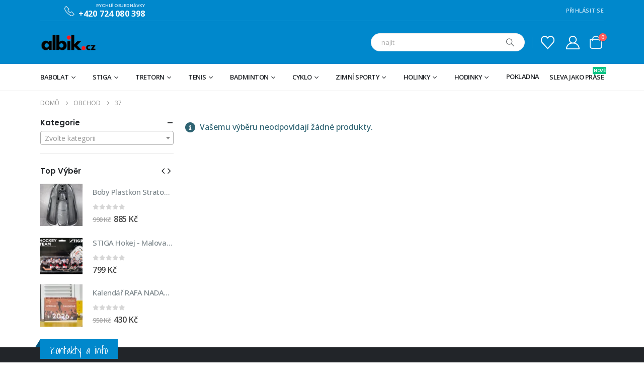

--- FILE ---
content_type: text/html; charset=UTF-8
request_url: https://www.albik.cz/velikosti/37/
body_size: 34713
content:
	<!DOCTYPE html>
	<html  lang="cs" prefix="og: http://ogp.me/ns# fb: http://ogp.me/ns/fb#">
	<head>
		<meta http-equiv="X-UA-Compatible" content="IE=edge" />
		<meta http-equiv="Content-Type" content="text/html; charset=UTF-8" />
		<meta name="viewport" content="width=device-width, initial-scale=1, minimum-scale=1" />

		<link rel="profile" href="https://gmpg.org/xfn/11" />
		<link rel="pingback" href="https://www.albik.cz/xmlrpc.php" />
						<script>document.documentElement.className = document.documentElement.className + ' yes-js js_active js'</script>
				<title>37 &#8211; albik.cz</title>
<meta name='robots' content='max-image-preview:large' />
<script>window._wca = window._wca || [];</script>
<link rel='dns-prefetch' href='//stats.wp.com' />
<link rel='dns-prefetch' href='//i0.wp.com' />
<link rel='dns-prefetch' href='//c0.wp.com' />
<link rel="alternate" type="application/rss+xml" title="albik.cz &raquo; RSS zdroj" href="https://www.albik.cz/feed/" />
<link rel="alternate" type="application/rss+xml" title="albik.cz &raquo; RSS komentářů" href="https://www.albik.cz/comments/feed/" />
<link rel="alternate" type="application/rss+xml" title="albik.cz &raquo; 37 Velikosti RSS" href="https://www.albik.cz/velikosti/37/feed/" />
		<link rel="shortcut icon" href="//www.albik.cz/wp-content/themes/porto/images/logo/favicon.png" type="image/x-icon" />
				<link rel="apple-touch-icon" href="//www.albik.cz/wp-content/themes/porto/images/logo/apple-touch-icon.png" />
				<link rel="apple-touch-icon" sizes="120x120" href="//www.albik.cz/wp-content/themes/porto/images/logo/apple-touch-icon_120x120.png" />
				<link rel="apple-touch-icon" sizes="76x76" href="//www.albik.cz/wp-content/themes/porto/images/logo/apple-touch-icon_76x76.png" />
				<link rel="apple-touch-icon" sizes="152x152" href="//www.albik.cz/wp-content/themes/porto/images/logo/apple-touch-icon_152x152.png" />
		<script>
window._wpemojiSettings = {"baseUrl":"https:\/\/s.w.org\/images\/core\/emoji\/14.0.0\/72x72\/","ext":".png","svgUrl":"https:\/\/s.w.org\/images\/core\/emoji\/14.0.0\/svg\/","svgExt":".svg","source":{"wpemoji":"https:\/\/www.albik.cz\/wp-includes\/js\/wp-emoji.js?ver=d05c38fcec1e8e21c1e864182f10b70a","twemoji":"https:\/\/www.albik.cz\/wp-includes\/js\/twemoji.js?ver=d05c38fcec1e8e21c1e864182f10b70a"}};
/**
 * @output wp-includes/js/wp-emoji-loader.js
 */

/**
 * Emoji Settings as exported in PHP via _print_emoji_detection_script().
 * @typedef WPEmojiSettings
 * @type {object}
 * @property {?object} source
 * @property {?string} source.concatemoji
 * @property {?string} source.twemoji
 * @property {?string} source.wpemoji
 * @property {?boolean} DOMReady
 * @property {?Function} readyCallback
 */

/**
 * Support tests.
 * @typedef SupportTests
 * @type {object}
 * @property {?boolean} flag
 * @property {?boolean} emoji
 */

/**
 * IIFE to detect emoji support and load Twemoji if needed.
 *
 * @param {Window} window
 * @param {Document} document
 * @param {WPEmojiSettings} settings
 */
( function wpEmojiLoader( window, document, settings ) {
	if ( typeof Promise === 'undefined' ) {
		return;
	}

	var sessionStorageKey = 'wpEmojiSettingsSupports';
	var tests = [ 'flag', 'emoji' ];

	/**
	 * Checks whether the browser supports offloading to a Worker.
	 *
	 * @since 6.3.0
	 *
	 * @private
	 *
	 * @returns {boolean}
	 */
	function supportsWorkerOffloading() {
		return (
			typeof Worker !== 'undefined' &&
			typeof OffscreenCanvas !== 'undefined' &&
			typeof URL !== 'undefined' &&
			URL.createObjectURL &&
			typeof Blob !== 'undefined'
		);
	}

	/**
	 * @typedef SessionSupportTests
	 * @type {object}
	 * @property {number} timestamp
	 * @property {SupportTests} supportTests
	 */

	/**
	 * Get support tests from session.
	 *
	 * @since 6.3.0
	 *
	 * @private
	 *
	 * @returns {?SupportTests} Support tests, or null if not set or older than 1 week.
	 */
	function getSessionSupportTests() {
		try {
			/** @type {SessionSupportTests} */
			var item = JSON.parse(
				sessionStorage.getItem( sessionStorageKey )
			);
			if (
				typeof item === 'object' &&
				typeof item.timestamp === 'number' &&
				new Date().valueOf() < item.timestamp + 604800 && // Note: Number is a week in seconds.
				typeof item.supportTests === 'object'
			) {
				return item.supportTests;
			}
		} catch ( e ) {}
		return null;
	}

	/**
	 * Persist the supports in session storage.
	 *
	 * @since 6.3.0
	 *
	 * @private
	 *
	 * @param {SupportTests} supportTests Support tests.
	 */
	function setSessionSupportTests( supportTests ) {
		try {
			/** @type {SessionSupportTests} */
			var item = {
				supportTests: supportTests,
				timestamp: new Date().valueOf()
			};

			sessionStorage.setItem(
				sessionStorageKey,
				JSON.stringify( item )
			);
		} catch ( e ) {}
	}

	/**
	 * Checks if two sets of Emoji characters render the same visually.
	 *
	 * This function may be serialized to run in a Worker. Therefore, it cannot refer to variables from the containing
	 * scope. Everything must be passed by parameters.
	 *
	 * @since 4.9.0
	 *
	 * @private
	 *
	 * @param {CanvasRenderingContext2D} context 2D Context.
	 * @param {string} set1 Set of Emoji to test.
	 * @param {string} set2 Set of Emoji to test.
	 *
	 * @return {boolean} True if the two sets render the same.
	 */
	function emojiSetsRenderIdentically( context, set1, set2 ) {
		// Cleanup from previous test.
		context.clearRect( 0, 0, context.canvas.width, context.canvas.height );
		context.fillText( set1, 0, 0 );
		var rendered1 = new Uint32Array(
			context.getImageData(
				0,
				0,
				context.canvas.width,
				context.canvas.height
			).data
		);

		// Cleanup from previous test.
		context.clearRect( 0, 0, context.canvas.width, context.canvas.height );
		context.fillText( set2, 0, 0 );
		var rendered2 = new Uint32Array(
			context.getImageData(
				0,
				0,
				context.canvas.width,
				context.canvas.height
			).data
		);

		return rendered1.every( function ( rendered2Data, index ) {
			return rendered2Data === rendered2[ index ];
		} );
	}

	/**
	 * Determines if the browser properly renders Emoji that Twemoji can supplement.
	 *
	 * This function may be serialized to run in a Worker. Therefore, it cannot refer to variables from the containing
	 * scope. Everything must be passed by parameters.
	 *
	 * @since 4.2.0
	 *
	 * @private
	 *
	 * @param {CanvasRenderingContext2D} context 2D Context.
	 * @param {string} type Whether to test for support of "flag" or "emoji".
	 * @param {Function} emojiSetsRenderIdentically Reference to emojiSetsRenderIdentically function, needed due to minification.
	 *
	 * @return {boolean} True if the browser can render emoji, false if it cannot.
	 */
	function browserSupportsEmoji( context, type, emojiSetsRenderIdentically ) {
		var isIdentical;

		switch ( type ) {
			case 'flag':
				/*
				 * Test for Transgender flag compatibility. Added in Unicode 13.
				 *
				 * To test for support, we try to render it, and compare the rendering to how it would look if
				 * the browser doesn't render it correctly (white flag emoji + transgender symbol).
				 */
				isIdentical = emojiSetsRenderIdentically(
					context,
					'\uD83C\uDFF3\uFE0F\u200D\u26A7\uFE0F', // as a zero-width joiner sequence
					'\uD83C\uDFF3\uFE0F\u200B\u26A7\uFE0F' // separated by a zero-width space
				);

				if ( isIdentical ) {
					return false;
				}

				/*
				 * Test for UN flag compatibility. This is the least supported of the letter locale flags,
				 * so gives us an easy test for full support.
				 *
				 * To test for support, we try to render it, and compare the rendering to how it would look if
				 * the browser doesn't render it correctly ([U] + [N]).
				 */
				isIdentical = emojiSetsRenderIdentically(
					context,
					'\uD83C\uDDFA\uD83C\uDDF3', // as the sequence of two code points
					'\uD83C\uDDFA\u200B\uD83C\uDDF3' // as the two code points separated by a zero-width space
				);

				if ( isIdentical ) {
					return false;
				}

				/*
				 * Test for English flag compatibility. England is a country in the United Kingdom, it
				 * does not have a two letter locale code but rather a five letter sub-division code.
				 *
				 * To test for support, we try to render it, and compare the rendering to how it would look if
				 * the browser doesn't render it correctly (black flag emoji + [G] + [B] + [E] + [N] + [G]).
				 */
				isIdentical = emojiSetsRenderIdentically(
					context,
					// as the flag sequence
					'\uD83C\uDFF4\uDB40\uDC67\uDB40\uDC62\uDB40\uDC65\uDB40\uDC6E\uDB40\uDC67\uDB40\uDC7F',
					// with each code point separated by a zero-width space
					'\uD83C\uDFF4\u200B\uDB40\uDC67\u200B\uDB40\uDC62\u200B\uDB40\uDC65\u200B\uDB40\uDC6E\u200B\uDB40\uDC67\u200B\uDB40\uDC7F'
				);

				return ! isIdentical;
			case 'emoji':
				/*
				 * Why can't we be friends? Everyone can now shake hands in emoji, regardless of skin tone!
				 *
				 * To test for Emoji 14.0 support, try to render a new emoji: Handshake: Light Skin Tone, Dark Skin Tone.
				 *
				 * The Handshake: Light Skin Tone, Dark Skin Tone emoji is a ZWJ sequence combining 🫱 Rightwards Hand,
				 * 🏻 Light Skin Tone, a Zero Width Joiner, 🫲 Leftwards Hand, and 🏿 Dark Skin Tone.
				 *
				 * 0x1FAF1 == Rightwards Hand
				 * 0x1F3FB == Light Skin Tone
				 * 0x200D == Zero-Width Joiner (ZWJ) that links the code points for the new emoji or
				 * 0x200B == Zero-Width Space (ZWS) that is rendered for clients not supporting the new emoji.
				 * 0x1FAF2 == Leftwards Hand
				 * 0x1F3FF == Dark Skin Tone.
				 *
				 * When updating this test for future Emoji releases, ensure that individual emoji that make up the
				 * sequence come from older emoji standards.
				 */
				isIdentical = emojiSetsRenderIdentically(
					context,
					'\uD83E\uDEF1\uD83C\uDFFB\u200D\uD83E\uDEF2\uD83C\uDFFF', // as the zero-width joiner sequence
					'\uD83E\uDEF1\uD83C\uDFFB\u200B\uD83E\uDEF2\uD83C\uDFFF' // separated by a zero-width space
				);

				return ! isIdentical;
		}

		return false;
	}

	/**
	 * Checks emoji support tests.
	 *
	 * This function may be serialized to run in a Worker. Therefore, it cannot refer to variables from the containing
	 * scope. Everything must be passed by parameters.
	 *
	 * @since 6.3.0
	 *
	 * @private
	 *
	 * @param {string[]} tests Tests.
	 * @param {Function} browserSupportsEmoji Reference to browserSupportsEmoji function, needed due to minification.
	 * @param {Function} emojiSetsRenderIdentically Reference to emojiSetsRenderIdentically function, needed due to minification.
	 *
	 * @return {SupportTests} Support tests.
	 */
	function testEmojiSupports( tests, browserSupportsEmoji, emojiSetsRenderIdentically ) {
		var canvas;
		if (
			typeof WorkerGlobalScope !== 'undefined' &&
			self instanceof WorkerGlobalScope
		) {
			canvas = new OffscreenCanvas( 300, 150 ); // Dimensions are default for HTMLCanvasElement.
		} else {
			canvas = document.createElement( 'canvas' );
		}

		var context = canvas.getContext( '2d', { willReadFrequently: true } );

		/*
		 * Chrome on OS X added native emoji rendering in M41. Unfortunately,
		 * it doesn't work when the font is bolder than 500 weight. So, we
		 * check for bold rendering support to avoid invisible emoji in Chrome.
		 */
		context.textBaseline = 'top';
		context.font = '600 32px Arial';

		var supports = {};
		tests.forEach( function ( test ) {
			supports[ test ] = browserSupportsEmoji( context, test, emojiSetsRenderIdentically );
		} );
		return supports;
	}

	/**
	 * Adds a script to the head of the document.
	 *
	 * @ignore
	 *
	 * @since 4.2.0
	 *
	 * @param {string} src The url where the script is located.
	 *
	 * @return {void}
	 */
	function addScript( src ) {
		var script = document.createElement( 'script' );
		script.src = src;
		script.defer = true;
		document.head.appendChild( script );
	}

	settings.supports = {
		everything: true,
		everythingExceptFlag: true
	};

	// Create a promise for DOMContentLoaded since the worker logic may finish after the event has fired.
	var domReadyPromise = new Promise( function ( resolve ) {
		document.addEventListener( 'DOMContentLoaded', resolve, {
			once: true
		} );
	} );

	// Obtain the emoji support from the browser, asynchronously when possible.
	new Promise( function ( resolve ) {
		var supportTests = getSessionSupportTests();
		if ( supportTests ) {
			resolve( supportTests );
			return;
		}

		if ( supportsWorkerOffloading() ) {
			try {
				// Note that the functions are being passed as arguments due to minification.
				var workerScript =
					'postMessage(' +
					testEmojiSupports.toString() +
					'(' +
					[
						JSON.stringify( tests ),
						browserSupportsEmoji.toString(),
						emojiSetsRenderIdentically.toString()
					].join( ',' ) +
					'));';
				var blob = new Blob( [ workerScript ], {
					type: 'text/javascript'
				} );
				var worker = new Worker( URL.createObjectURL( blob ), { name: 'wpTestEmojiSupports' } );
				worker.onmessage = function ( event ) {
					supportTests = event.data;
					setSessionSupportTests( supportTests );
					worker.terminate();
					resolve( supportTests );
				};
				return;
			} catch ( e ) {}
		}

		supportTests = testEmojiSupports( tests, browserSupportsEmoji, emojiSetsRenderIdentically );
		setSessionSupportTests( supportTests );
		resolve( supportTests );
	} )
		// Once the browser emoji support has been obtained from the session, finalize the settings.
		.then( function ( supportTests ) {
			/*
			 * Tests the browser support for flag emojis and other emojis, and adjusts the
			 * support settings accordingly.
			 */
			for ( var test in supportTests ) {
				settings.supports[ test ] = supportTests[ test ];

				settings.supports.everything =
					settings.supports.everything && settings.supports[ test ];

				if ( 'flag' !== test ) {
					settings.supports.everythingExceptFlag =
						settings.supports.everythingExceptFlag &&
						settings.supports[ test ];
				}
			}

			settings.supports.everythingExceptFlag =
				settings.supports.everythingExceptFlag &&
				! settings.supports.flag;

			// Sets DOMReady to false and assigns a ready function to settings.
			settings.DOMReady = false;
			settings.readyCallback = function () {
				settings.DOMReady = true;
			};
		} )
		.then( function () {
			return domReadyPromise;
		} )
		.then( function () {
			// When the browser can not render everything we need to load a polyfill.
			if ( ! settings.supports.everything ) {
				settings.readyCallback();

				var src = settings.source || {};

				if ( src.concatemoji ) {
					addScript( src.concatemoji );
				} else if ( src.wpemoji && src.twemoji ) {
					addScript( src.twemoji );
					addScript( src.wpemoji );
				}
			}
		} );
} )( window, document, window._wpemojiSettings );
</script>
<style id='wp-emoji-styles-inline-css'>

	img.wp-smiley, img.emoji {
		display: inline !important;
		border: none !important;
		box-shadow: none !important;
		height: 1em !important;
		width: 1em !important;
		margin: 0 0.07em !important;
		vertical-align: -0.1em !important;
		background: none !important;
		padding: 0 !important;
	}
</style>
<link rel='stylesheet' id='wp-block-library-css' href='https://www.albik.cz/wp-content/cache/autoptimize/css/autoptimize_single_d1e3cb750c443f8f12f3f0529ae9a2d4.css?ver=d05c38fcec1e8e21c1e864182f10b70a' media='all' />
<style id='wp-block-library-inline-css'>
.has-text-align-justify{text-align:justify;}
</style>
<style id='wp-block-library-theme-inline-css'>
.wp-block-audio figcaption{
  color:#555;
  font-size:13px;
  text-align:center;
}
.is-dark-theme .wp-block-audio figcaption{
  color:hsla(0,0%,100%,.65);
}

.wp-block-audio{
  margin:0 0 1em;
}

.wp-block-code{
  border:1px solid #ccc;
  border-radius:4px;
  font-family:Menlo,Consolas,monaco,monospace;
  padding:.8em 1em;
}

.wp-block-embed figcaption{
  color:#555;
  font-size:13px;
  text-align:center;
}
.is-dark-theme .wp-block-embed figcaption{
  color:hsla(0,0%,100%,.65);
}

.wp-block-embed{
  margin:0 0 1em;
}

.blocks-gallery-caption{
  color:#555;
  font-size:13px;
  text-align:center;
}
.is-dark-theme .blocks-gallery-caption{
  color:hsla(0,0%,100%,.65);
}

.wp-block-image figcaption{
  color:#555;
  font-size:13px;
  text-align:center;
}
.is-dark-theme .wp-block-image figcaption{
  color:hsla(0,0%,100%,.65);
}

.wp-block-image{
  margin:0 0 1em;
}

.wp-block-pullquote{
  border-bottom:4px solid;
  border-top:4px solid;
  color:currentColor;
  margin-bottom:1.75em;
}
.wp-block-pullquote cite,.wp-block-pullquote footer,.wp-block-pullquote__citation{
  color:currentColor;
  font-size:.8125em;
  font-style:normal;
  text-transform:uppercase;
}

.wp-block-quote{
  border-left:.25em solid;
  margin:0 0 1.75em;
  padding-left:1em;
}
.wp-block-quote cite,.wp-block-quote footer{
  color:currentColor;
  font-size:.8125em;
  font-style:normal;
  position:relative;
}
.wp-block-quote.has-text-align-right{
  border-left:none;
  border-right:.25em solid;
  padding-left:0;
  padding-right:1em;
}
.wp-block-quote.has-text-align-center{
  border:none;
  padding-left:0;
}
.wp-block-quote.is-large,.wp-block-quote.is-style-large,.wp-block-quote.is-style-plain{
  border:none;
}

.wp-block-search .wp-block-search__label{
  font-weight:700;
}

.wp-block-search__button{
  border:1px solid #ccc;
  padding:.375em .625em;
}

:where(.wp-block-group.has-background){
  padding:1.25em 2.375em;
}

.wp-block-separator.has-css-opacity{
  opacity:.4;
}

.wp-block-separator{
  border:none;
  border-bottom:2px solid;
  margin-left:auto;
  margin-right:auto;
}
.wp-block-separator.has-alpha-channel-opacity{
  opacity:1;
}
.wp-block-separator:not(.is-style-wide):not(.is-style-dots){
  width:100px;
}
.wp-block-separator.has-background:not(.is-style-dots){
  border-bottom:none;
  height:1px;
}
.wp-block-separator.has-background:not(.is-style-wide):not(.is-style-dots){
  height:2px;
}

.wp-block-table{
  margin:0 0 1em;
}
.wp-block-table td,.wp-block-table th{
  word-break:normal;
}
.wp-block-table figcaption{
  color:#555;
  font-size:13px;
  text-align:center;
}
.is-dark-theme .wp-block-table figcaption{
  color:hsla(0,0%,100%,.65);
}

.wp-block-video figcaption{
  color:#555;
  font-size:13px;
  text-align:center;
}
.is-dark-theme .wp-block-video figcaption{
  color:hsla(0,0%,100%,.65);
}

.wp-block-video{
  margin:0 0 1em;
}

.wp-block-template-part.has-background{
  margin-bottom:0;
  margin-top:0;
  padding:1.25em 2.375em;
}
</style>
<link rel='stylesheet' id='mediaelement-css' href='https://www.albik.cz/wp-includes/js/mediaelement/mediaelementplayer-legacy.min.css?ver=4.2.17' media='all' />
<link rel='stylesheet' id='wp-mediaelement-css' href='https://www.albik.cz/wp-content/cache/autoptimize/css/autoptimize_single_d4252f4e714f52e5670c05fbc02b5ced.css?ver=d05c38fcec1e8e21c1e864182f10b70a' media='all' />
<style id='jetpack-sharing-buttons-style-inline-css'>
.jetpack-sharing-buttons__services-list{display:flex;flex-direction:row;flex-wrap:wrap;gap:0;list-style-type:none;margin:5px;padding:0}.jetpack-sharing-buttons__services-list.has-small-icon-size{font-size:12px}.jetpack-sharing-buttons__services-list.has-normal-icon-size{font-size:16px}.jetpack-sharing-buttons__services-list.has-large-icon-size{font-size:24px}.jetpack-sharing-buttons__services-list.has-huge-icon-size{font-size:36px}@media print{.jetpack-sharing-buttons__services-list{display:none!important}}.editor-styles-wrapper .wp-block-jetpack-sharing-buttons{gap:0;padding-inline-start:0}ul.jetpack-sharing-buttons__services-list.has-background{padding:1.25em 2.375em}
</style>
<link rel='stylesheet' id='yith-wcan-shortcodes-css' href='https://www.albik.cz/wp-content/cache/autoptimize/css/autoptimize_single_75429670fff7fc5677bf5d344c89e08e.css?ver=4.32.0' media='all' />
<style id='yith-wcan-shortcodes-inline-css'>
:root{
	--yith-wcan-filters_colors_titles: #434343;
	--yith-wcan-filters_colors_background: #FFFFFF;
	--yith-wcan-filters_colors_accent: #A7144C;
	--yith-wcan-filters_colors_accent_r: 167;
	--yith-wcan-filters_colors_accent_g: 20;
	--yith-wcan-filters_colors_accent_b: 76;
	--yith-wcan-color_swatches_border_radius: 100%;
	--yith-wcan-color_swatches_size: 30px;
	--yith-wcan-labels_style_background: #FFFFFF;
	--yith-wcan-labels_style_background_hover: #A7144C;
	--yith-wcan-labels_style_background_active: #A7144C;
	--yith-wcan-labels_style_text: #434343;
	--yith-wcan-labels_style_text_hover: #FFFFFF;
	--yith-wcan-labels_style_text_active: #FFFFFF;
	--yith-wcan-anchors_style_text: #434343;
	--yith-wcan-anchors_style_text_hover: #A7144C;
	--yith-wcan-anchors_style_text_active: #A7144C;
}
</style>
<link rel='stylesheet' id='jquery-selectBox-css' href='https://www.albik.cz/wp-content/cache/autoptimize/css/autoptimize_single_eade318fbed91c096467dffa56406638.css?ver=1.2.0' media='all' />
<link rel='stylesheet' id='woocommerce_prettyPhoto_css-css' href='https://www.albik.cz/wp-content/cache/autoptimize/css/autoptimize_single_60838b2857edebcf2c546e4ebcb64bcb.css?ver=3.1.6' media='all' />
<link rel='stylesheet' id='yith-wcwl-main-css' href='https://www.albik.cz/wp-content/cache/autoptimize/css/autoptimize_single_757fb76a74cf454c6441bb07d66c0eb5.css?ver=3.31.0' media='all' />
<style id='yith-wcwl-main-inline-css'>
.yith-wcwl-share .share-links a{color: #FFFFFF;}.yith-wcwl-share .share-links a:hover{color: #FFFFFF;}.yith-wcwl-share a.facebook{background: #39599E; background-color: #39599E;}.yith-wcwl-share a.facebook:hover{background: #39599E; background-color: #39599E;}.yith-wcwl-share a.twitter{background: #45AFE2; background-color: #45AFE2;}.yith-wcwl-share a.twitter:hover{background: #39599E; background-color: #39599E;}.yith-wcwl-share a.pinterest{background: #AB2E31; background-color: #AB2E31;}.yith-wcwl-share a.pinterest:hover{background: #39599E; background-color: #39599E;}.yith-wcwl-share a.email{background: #FBB102; background-color: #FBB102;}.yith-wcwl-share a.email:hover{background: #39599E; background-color: #39599E;}.yith-wcwl-share a.whatsapp{background: #00A901; background-color: #00A901;}.yith-wcwl-share a.whatsapp:hover{background: #39599E; background-color: #39599E;}
</style>
<style id='classic-theme-styles-inline-css'>
/**
 * These rules are needed for backwards compatibility.
 * They should match the button element rules in the base theme.json file.
 */
.wp-block-button__link {
	color: #ffffff;
	background-color: #32373c;
	border-radius: 9999px; /* 100% causes an oval, but any explicit but really high value retains the pill shape. */

	/* This needs a low specificity so it won't override the rules from the button element if defined in theme.json. */
	box-shadow: none;
	text-decoration: none;

	/* The extra 2px are added to size solids the same as the outline versions.*/
	padding: calc(0.667em + 2px) calc(1.333em + 2px);

	font-size: 1.125em;
}

.wp-block-file__button {
	background: #32373c;
	color: #ffffff;
	text-decoration: none;
}

</style>
<style id='global-styles-inline-css'>
body{--wp--preset--color--black: #000000;--wp--preset--color--cyan-bluish-gray: #abb8c3;--wp--preset--color--white: #ffffff;--wp--preset--color--pale-pink: #f78da7;--wp--preset--color--vivid-red: #cf2e2e;--wp--preset--color--luminous-vivid-orange: #ff6900;--wp--preset--color--luminous-vivid-amber: #fcb900;--wp--preset--color--light-green-cyan: #7bdcb5;--wp--preset--color--vivid-green-cyan: #00d084;--wp--preset--color--pale-cyan-blue: #8ed1fc;--wp--preset--color--vivid-cyan-blue: #0693e3;--wp--preset--color--vivid-purple: #9b51e0;--wp--preset--color--primary: var(--porto-primary-color);--wp--preset--color--secondary: var(--porto-secondary-color);--wp--preset--color--tertiary: var(--porto-tertiary-color);--wp--preset--color--quaternary: var(--porto-quaternary-color);--wp--preset--color--dark: var(--porto-dark-color);--wp--preset--color--light: var(--porto-light-color);--wp--preset--color--primary-hover: var(--porto-primary-light-5);--wp--preset--gradient--vivid-cyan-blue-to-vivid-purple: linear-gradient(135deg,rgba(6,147,227,1) 0%,rgb(155,81,224) 100%);--wp--preset--gradient--light-green-cyan-to-vivid-green-cyan: linear-gradient(135deg,rgb(122,220,180) 0%,rgb(0,208,130) 100%);--wp--preset--gradient--luminous-vivid-amber-to-luminous-vivid-orange: linear-gradient(135deg,rgba(252,185,0,1) 0%,rgba(255,105,0,1) 100%);--wp--preset--gradient--luminous-vivid-orange-to-vivid-red: linear-gradient(135deg,rgba(255,105,0,1) 0%,rgb(207,46,46) 100%);--wp--preset--gradient--very-light-gray-to-cyan-bluish-gray: linear-gradient(135deg,rgb(238,238,238) 0%,rgb(169,184,195) 100%);--wp--preset--gradient--cool-to-warm-spectrum: linear-gradient(135deg,rgb(74,234,220) 0%,rgb(151,120,209) 20%,rgb(207,42,186) 40%,rgb(238,44,130) 60%,rgb(251,105,98) 80%,rgb(254,248,76) 100%);--wp--preset--gradient--blush-light-purple: linear-gradient(135deg,rgb(255,206,236) 0%,rgb(152,150,240) 100%);--wp--preset--gradient--blush-bordeaux: linear-gradient(135deg,rgb(254,205,165) 0%,rgb(254,45,45) 50%,rgb(107,0,62) 100%);--wp--preset--gradient--luminous-dusk: linear-gradient(135deg,rgb(255,203,112) 0%,rgb(199,81,192) 50%,rgb(65,88,208) 100%);--wp--preset--gradient--pale-ocean: linear-gradient(135deg,rgb(255,245,203) 0%,rgb(182,227,212) 50%,rgb(51,167,181) 100%);--wp--preset--gradient--electric-grass: linear-gradient(135deg,rgb(202,248,128) 0%,rgb(113,206,126) 100%);--wp--preset--gradient--midnight: linear-gradient(135deg,rgb(2,3,129) 0%,rgb(40,116,252) 100%);--wp--preset--font-size--small: 13px;--wp--preset--font-size--medium: 20px;--wp--preset--font-size--large: 36px;--wp--preset--font-size--x-large: 42px;--wp--preset--spacing--20: 0.44rem;--wp--preset--spacing--30: 0.67rem;--wp--preset--spacing--40: 1rem;--wp--preset--spacing--50: 1.5rem;--wp--preset--spacing--60: 2.25rem;--wp--preset--spacing--70: 3.38rem;--wp--preset--spacing--80: 5.06rem;--wp--preset--shadow--natural: 6px 6px 9px rgba(0, 0, 0, 0.2);--wp--preset--shadow--deep: 12px 12px 50px rgba(0, 0, 0, 0.4);--wp--preset--shadow--sharp: 6px 6px 0px rgba(0, 0, 0, 0.2);--wp--preset--shadow--outlined: 6px 6px 0px -3px rgba(255, 255, 255, 1), 6px 6px rgba(0, 0, 0, 1);--wp--preset--shadow--crisp: 6px 6px 0px rgba(0, 0, 0, 1);}:where(.is-layout-flex){gap: 0.5em;}:where(.is-layout-grid){gap: 0.5em;}body .is-layout-flow > .alignleft{float: left;margin-inline-start: 0;margin-inline-end: 2em;}body .is-layout-flow > .alignright{float: right;margin-inline-start: 2em;margin-inline-end: 0;}body .is-layout-flow > .aligncenter{margin-left: auto !important;margin-right: auto !important;}body .is-layout-constrained > .alignleft{float: left;margin-inline-start: 0;margin-inline-end: 2em;}body .is-layout-constrained > .alignright{float: right;margin-inline-start: 2em;margin-inline-end: 0;}body .is-layout-constrained > .aligncenter{margin-left: auto !important;margin-right: auto !important;}body .is-layout-constrained > :where(:not(.alignleft):not(.alignright):not(.alignfull)){max-width: var(--wp--style--global--content-size);margin-left: auto !important;margin-right: auto !important;}body .is-layout-constrained > .alignwide{max-width: var(--wp--style--global--wide-size);}body .is-layout-flex{display: flex;}body .is-layout-flex{flex-wrap: wrap;align-items: center;}body .is-layout-flex > *{margin: 0;}body .is-layout-grid{display: grid;}body .is-layout-grid > *{margin: 0;}:where(.wp-block-columns.is-layout-flex){gap: 2em;}:where(.wp-block-columns.is-layout-grid){gap: 2em;}:where(.wp-block-post-template.is-layout-flex){gap: 1.25em;}:where(.wp-block-post-template.is-layout-grid){gap: 1.25em;}.has-black-color{color: var(--wp--preset--color--black) !important;}.has-cyan-bluish-gray-color{color: var(--wp--preset--color--cyan-bluish-gray) !important;}.has-white-color{color: var(--wp--preset--color--white) !important;}.has-pale-pink-color{color: var(--wp--preset--color--pale-pink) !important;}.has-vivid-red-color{color: var(--wp--preset--color--vivid-red) !important;}.has-luminous-vivid-orange-color{color: var(--wp--preset--color--luminous-vivid-orange) !important;}.has-luminous-vivid-amber-color{color: var(--wp--preset--color--luminous-vivid-amber) !important;}.has-light-green-cyan-color{color: var(--wp--preset--color--light-green-cyan) !important;}.has-vivid-green-cyan-color{color: var(--wp--preset--color--vivid-green-cyan) !important;}.has-pale-cyan-blue-color{color: var(--wp--preset--color--pale-cyan-blue) !important;}.has-vivid-cyan-blue-color{color: var(--wp--preset--color--vivid-cyan-blue) !important;}.has-vivid-purple-color{color: var(--wp--preset--color--vivid-purple) !important;}.has-black-background-color{background-color: var(--wp--preset--color--black) !important;}.has-cyan-bluish-gray-background-color{background-color: var(--wp--preset--color--cyan-bluish-gray) !important;}.has-white-background-color{background-color: var(--wp--preset--color--white) !important;}.has-pale-pink-background-color{background-color: var(--wp--preset--color--pale-pink) !important;}.has-vivid-red-background-color{background-color: var(--wp--preset--color--vivid-red) !important;}.has-luminous-vivid-orange-background-color{background-color: var(--wp--preset--color--luminous-vivid-orange) !important;}.has-luminous-vivid-amber-background-color{background-color: var(--wp--preset--color--luminous-vivid-amber) !important;}.has-light-green-cyan-background-color{background-color: var(--wp--preset--color--light-green-cyan) !important;}.has-vivid-green-cyan-background-color{background-color: var(--wp--preset--color--vivid-green-cyan) !important;}.has-pale-cyan-blue-background-color{background-color: var(--wp--preset--color--pale-cyan-blue) !important;}.has-vivid-cyan-blue-background-color{background-color: var(--wp--preset--color--vivid-cyan-blue) !important;}.has-vivid-purple-background-color{background-color: var(--wp--preset--color--vivid-purple) !important;}.has-black-border-color{border-color: var(--wp--preset--color--black) !important;}.has-cyan-bluish-gray-border-color{border-color: var(--wp--preset--color--cyan-bluish-gray) !important;}.has-white-border-color{border-color: var(--wp--preset--color--white) !important;}.has-pale-pink-border-color{border-color: var(--wp--preset--color--pale-pink) !important;}.has-vivid-red-border-color{border-color: var(--wp--preset--color--vivid-red) !important;}.has-luminous-vivid-orange-border-color{border-color: var(--wp--preset--color--luminous-vivid-orange) !important;}.has-luminous-vivid-amber-border-color{border-color: var(--wp--preset--color--luminous-vivid-amber) !important;}.has-light-green-cyan-border-color{border-color: var(--wp--preset--color--light-green-cyan) !important;}.has-vivid-green-cyan-border-color{border-color: var(--wp--preset--color--vivid-green-cyan) !important;}.has-pale-cyan-blue-border-color{border-color: var(--wp--preset--color--pale-cyan-blue) !important;}.has-vivid-cyan-blue-border-color{border-color: var(--wp--preset--color--vivid-cyan-blue) !important;}.has-vivid-purple-border-color{border-color: var(--wp--preset--color--vivid-purple) !important;}.has-vivid-cyan-blue-to-vivid-purple-gradient-background{background: var(--wp--preset--gradient--vivid-cyan-blue-to-vivid-purple) !important;}.has-light-green-cyan-to-vivid-green-cyan-gradient-background{background: var(--wp--preset--gradient--light-green-cyan-to-vivid-green-cyan) !important;}.has-luminous-vivid-amber-to-luminous-vivid-orange-gradient-background{background: var(--wp--preset--gradient--luminous-vivid-amber-to-luminous-vivid-orange) !important;}.has-luminous-vivid-orange-to-vivid-red-gradient-background{background: var(--wp--preset--gradient--luminous-vivid-orange-to-vivid-red) !important;}.has-very-light-gray-to-cyan-bluish-gray-gradient-background{background: var(--wp--preset--gradient--very-light-gray-to-cyan-bluish-gray) !important;}.has-cool-to-warm-spectrum-gradient-background{background: var(--wp--preset--gradient--cool-to-warm-spectrum) !important;}.has-blush-light-purple-gradient-background{background: var(--wp--preset--gradient--blush-light-purple) !important;}.has-blush-bordeaux-gradient-background{background: var(--wp--preset--gradient--blush-bordeaux) !important;}.has-luminous-dusk-gradient-background{background: var(--wp--preset--gradient--luminous-dusk) !important;}.has-pale-ocean-gradient-background{background: var(--wp--preset--gradient--pale-ocean) !important;}.has-electric-grass-gradient-background{background: var(--wp--preset--gradient--electric-grass) !important;}.has-midnight-gradient-background{background: var(--wp--preset--gradient--midnight) !important;}.has-small-font-size{font-size: var(--wp--preset--font-size--small) !important;}.has-medium-font-size{font-size: var(--wp--preset--font-size--medium) !important;}.has-large-font-size{font-size: var(--wp--preset--font-size--large) !important;}.has-x-large-font-size{font-size: var(--wp--preset--font-size--x-large) !important;}
.wp-block-navigation a:where(:not(.wp-element-button)){color: inherit;}
:where(.wp-block-post-template.is-layout-flex){gap: 1.25em;}:where(.wp-block-post-template.is-layout-grid){gap: 1.25em;}
:where(.wp-block-columns.is-layout-flex){gap: 2em;}:where(.wp-block-columns.is-layout-grid){gap: 2em;}
.wp-block-pullquote{font-size: 1.5em;line-height: 1.6;}
</style>
<link rel='stylesheet' id='contact-form-7-css' href='https://www.albik.cz/wp-content/cache/autoptimize/css/autoptimize_single_3fd2afa98866679439097f4ab102fe0a.css?ver=5.9.3' media='all' />
<style id='woocommerce-inline-inline-css'>
.woocommerce form .form-row .required { visibility: visible; }
</style>
<link rel='stylesheet' id='yith-wcan-frontend-css' href='https://www.albik.cz/wp-content/cache/autoptimize/css/autoptimize_single_4ab1b167ff113555ad650331bec9261d.css?ver=4.32.0' media='all' />
<link rel='stylesheet' id='porto-css-vars-css' href='https://www.albik.cz/wp-content/uploads/porto_styles/theme_css_vars.css?ver=7.6.3' media='all' />
<link rel='stylesheet' id='bootstrap-css' href='https://www.albik.cz/wp-content/uploads/porto_styles/bootstrap.css?ver=7.6.3' media='all' />
<link rel='stylesheet' id='porto-plugins-css' href='https://www.albik.cz/wp-content/cache/autoptimize/css/autoptimize_single_25e2a4660448b64c251179e162269459.css?ver=7.6.3' media='all' />
<link rel='stylesheet' id='porto-theme-css' href='https://www.albik.cz/wp-content/cache/autoptimize/css/autoptimize_single_dd62510b08a82b7bcbb4baf190ff2b37.css?ver=7.6.3' media='all' />
<link rel='stylesheet' id='porto-animate-css' href='https://www.albik.cz/wp-content/cache/autoptimize/css/autoptimize_single_2b91407561c884427f5515e83ca97f05.css?ver=7.6.3' media='all' />
<link rel='stylesheet' id='porto-widget-contact-info-css' href='https://www.albik.cz/wp-content/cache/autoptimize/css/autoptimize_single_66aff8292695d301007dec3e61bbd4cc.css?ver=7.6.3' media='all' />
<link rel='stylesheet' id='porto-widget-text-css' href='https://www.albik.cz/wp-content/cache/autoptimize/css/autoptimize_single_322185033c23558bb786215acc5840ae.css?ver=7.6.3' media='all' />
<link rel='stylesheet' id='porto-widget-follow-us-css' href='https://www.albik.cz/wp-content/cache/autoptimize/css/autoptimize_single_e176ae3fec39e11612c80b1ee7d6d7f2.css?ver=7.6.3' media='all' />
<link rel='stylesheet' id='porto-blog-legacy-css' href='https://www.albik.cz/wp-content/cache/autoptimize/css/autoptimize_single_cd655ef098b5d0e3f3450d317b3bc978.css?ver=7.6.3' media='all' />
<link rel='stylesheet' id='porto-header-shop-css' href='https://www.albik.cz/wp-content/cache/autoptimize/css/autoptimize_single_74a990d3cfdfbfc5c66c8a524c0f1cf4.css?ver=7.6.3' media='all' />
<link rel='stylesheet' id='porto-header-legacy-css' href='https://www.albik.cz/wp-content/cache/autoptimize/css/autoptimize_single_ef011eba86f64406c3af866c9819e383.css?ver=7.6.3' media='all' />
<link rel='stylesheet' id='porto-footer-legacy-css' href='https://www.albik.cz/wp-content/cache/autoptimize/css/autoptimize_single_c47130f64b6895044d992a8947b377a7.css?ver=7.6.3' media='all' />
<link rel='stylesheet' id='porto-side-nav-panel-css' href='https://www.albik.cz/wp-content/cache/autoptimize/css/autoptimize_single_d51375a33928abcd45c5ef5bdb765381.css?ver=7.6.3' media='all' />
<link rel='stylesheet' id='porto-footer-ribbon-css' href='https://www.albik.cz/wp-content/cache/autoptimize/css/autoptimize_single_1e5c4cdfee92e963a6795b76a4f12867.css?ver=7.6.3' media='all' />
<link rel='stylesheet' id='porto-sitemap-css' href='https://www.albik.cz/wp-content/cache/autoptimize/css/autoptimize_single_65d7cce36993ddac2a04afe4aecca968.css?ver=7.6.3' media='all' />
<link rel='stylesheet' id='porto-media-mobile-sidebar-css' href='https://www.albik.cz/wp-content/cache/autoptimize/css/autoptimize_single_7062d3a87ff2bdf31b7a6045d37b2934.css?ver=7.6.3' media='(max-width:991px)' />
<link rel='stylesheet' id='porto-shortcodes-css' href='https://www.albik.cz/wp-content/uploads/porto_styles/shortcodes.css?ver=7.6.3' media='all' />
<link rel='stylesheet' id='porto-theme-shop-css' href='https://www.albik.cz/wp-content/cache/autoptimize/css/autoptimize_single_590b99fb5daeb4ed46864ec75ee4c431.css?ver=7.6.3' media='all' />
<link rel='stylesheet' id='porto-shop-legacy-css' href='https://www.albik.cz/wp-content/cache/autoptimize/css/autoptimize_single_d9e93490f3bc532c103b3ca47aec4eef.css?ver=7.6.3' media='all' />
<link rel='stylesheet' id='porto-shop-sidebar-base-css' href='https://www.albik.cz/wp-content/cache/autoptimize/css/autoptimize_single_64d22dd7d4148c70884a72729e500cb2.css?ver=7.6.3' media='all' />
<link rel='stylesheet' id='porto-yith-reset-css' href='https://www.albik.cz/wp-content/cache/autoptimize/css/autoptimize_single_d592ed74bcbf46066f1a3a5911b850ac.css?ver=7.6.3' media='all' />
<link rel='stylesheet' id='porto-woo-widget-price-filter-css' href='https://www.albik.cz/wp-content/cache/autoptimize/css/autoptimize_single_1991c9d7ee035c83c51d473b11e6b720.css?ver=7.6.3' media='all' />
<link rel='stylesheet' id='porto-wooco-widget-price-filter-css' href='https://www.albik.cz/wp-content/cache/autoptimize/css/autoptimize_single_52c0bbf04639e43de0779943dddc55f5.css?ver=7.6.3' media='all' />
<link rel='stylesheet' id='porto-shop-toolbar-css' href='https://www.albik.cz/wp-content/cache/autoptimize/css/autoptimize_single_9aaf47cddd6b70582659c7de0f585fab.css?ver=7.6.3' media='all' />
<link rel='stylesheet' id='porto-theme-elementor-css' href='https://www.albik.cz/wp-content/cache/autoptimize/css/autoptimize_single_ae9a48de3e355a05c5c4944d128040fc.css?ver=7.6.3' media='all' />
<link rel='stylesheet' id='porto-dynamic-style-css' href='https://www.albik.cz/wp-content/uploads/porto_styles/dynamic_style.css?ver=7.6.3' media='all' />
<link rel='stylesheet' id='porto-type-builder-css' href='https://www.albik.cz/wp-content/cache/autoptimize/css/autoptimize_single_308bf75fbb9318a0d74da7fc2dd35335.css?ver=3.7.2' media='all' />
<link rel='stylesheet' id='porto-account-login-style-css' href='https://www.albik.cz/wp-content/cache/autoptimize/css/autoptimize_single_e6b9caf37f13ec7bfc267ccfbb973d74.css?ver=7.6.3' media='all' />
<link rel='stylesheet' id='porto-theme-woopage-css' href='https://www.albik.cz/wp-content/cache/autoptimize/css/autoptimize_single_cea0df11ca846d29dc022c5c868761e5.css?ver=7.6.3' media='all' />
<link rel='stylesheet' id='porto-style-css' href='https://www.albik.cz/wp-content/cache/autoptimize/css/autoptimize_single_cd330cfc87b19f84bcd5429a72550f10.css?ver=7.6.3' media='all' />
<style id='porto-style-inline-css'>
.side-header-narrow-bar-logo{max-width:111px}@media (min-width:992px){}.page-top ul.breadcrumb > li.home{display:inline-block}.page-top ul.breadcrumb > li.home a{position:relative;width:1em;text-indent:-9999px}.page-top ul.breadcrumb > li.home a:after{content:"\e883";font-family:'porto';float:left;text-indent:0}#header.sticky-header .main-menu > li.menu-item > a,#header.sticky-header .main-menu > li.menu-custom-content a{color:#ffffff}#header.sticky-header .main-menu > li.menu-item:hover > a,#header.sticky-header .main-menu > li.menu-item.active:hover > a,#header.sticky-header .main-menu > li.menu-custom-content:hover a{color:#bde1f5}#header.sticky-header .main-menu > li.menu-item.active > a,#header.sticky-header .main-menu > li.menu-custom-content.active a{color:#bde1f5}.custom-font4 .elementor-heading-title,.custom-font4{font-family:'Segoe Script','Savoye LET'}.btn{font-family:Poppins;letter-spacing:.01em}.btn-md:not(.btn-modern){font-size:.8571em;font-weight:700}#header{border-bottom:1px solid #e7e7e7}#header .header-top .top-links > li.menu-item > a{text-transform:none}#header .separator{height:1.6em}#header .share-links a{width:26px;height:26px}#header .share-links a:not(:hover){background:none;color:inherit}.header-top .container:after{content:'';display:block;position:absolute;bottom:0;left:10px;right:10px;border-bottom:1px solid #0e95d8}#header .main-menu > li.menu-item,.main-menu-wrap .main-menu .menu-custom-block a:not(:last-child){margin-right:35px}#header .porto-sicon-box{margin-bottom:0}#header .porto-sicon-box .porto-sicon-img{margin-right:8px}#header .wishlist i,#header .my-account i{font-size:27px;display:block}#header .searchform-popup .search-toggle{width:30px}#header .searchform input{height:40px}#header .searchform select,#header .searchform button,#header .searchform .selectric .label{height:40px;line-height:40px}#header .searchform .selectric .label{padding-left:15px}@media (min-width:992px){#header .header-main .header-left{flex:0 0 16.6666%}#header .header-main .header-right,#header .searchform .text{flex:1}#header .searchform-popup{flex:1;padding-left:10px}#header .searchform{width:100%;box-shadow:none}#header .searchform{width:40%! important}#header .searchform.searchform-cats input{width:100%}}@media (max-width:767px){#header .header-top .header-right{-ms-flex:1;flex:1;-ms-flex-pack:start;justify-content:flex-start}#header .header-top .view-switcher{margin-left:0}#header .header-top .share-links{-ms-flex:1;flex:1}#header .header-top .separator{display:none}}@media (max-width:575px){#header .header-right .searchform{right:-120px}}#header.sticky-header .menu-custom-block a{color:#fff}#header.sticky-header .menu-custom-block a:hover{color:#bde1f5}#mini-cart{font-size:32px !important}#mini-cart .minicart-icon{width:25px;height:20px;border:2px solid;border-radius:0 0 5px 5px;position:relative;opacity:.9;margin:6px 3px 0}#mini-cart .minicart-icon:before{content:'';position:absolute;border:2px solid;border-bottom:none;border-radius:10px 10px 0 0;left:50%;top:-8px;margin-left:-7.5px;width:15px;height:11px}@media (max-width:991px){#header .header-top .top-links,#header .separator:first-of-type{display:none}.header-top .container:after{left:20px;right:20px}}.owl-carousel.nav-inside-left .owl-dots{left:7.25%;bottom:25px}.home-banner-slider .owl-dots .owl-dot span{border-color:#fff}.home-banner-slider .owl-dots .owl-dot.active span,.home-banner-slider .owl-dots .owl-dot:hover span{border-color:#222529;color:#222529}.main-content,.left-sidebar,.right-sidebar{padding-top:0}#mini-cart .buttons a{background:#222529}ul.products li.product-col .product-image .inner:before{content:'';position:absolute;left:0;top:0;width:100%;height:100%;background:rgba(0,0,0,0.1);z-index:1;opacity:0;transition:opacity 0.2s ease}ul.products li.product-col:hover .product-image .inner:before{opacity:1}.sidebar-content .filter-item-list{display:block}.sidebar-content .filter-item-list .filter-color{margin-bottom:6px;margin-top:6px;text-indent:36px;line-height:18px}.porto-menu-links .btn{font-size:1em;padding:15px 0}.coupon-sale-text{transform:rotate(-2deg);letter-spacing:-0.01em;position:relative;font-weight:700}.coupon-sale-text b{display:inline-block;font-size:1.6em;padding:5px 8px;background:#fff}.coupon-sale-bg-gray b{background-color:#e8e3e1;color:#222529}.coupon-sale-text i{font-style:normal;position:absolute;left:-2.25em;top:50%;transform:translateY(-50%) rotate(-90deg);font-size:.65em;opacity:.6;letter-spacing:0}.text-color-primary .elementor-heading-title,.text-color-secondary .elementor-heading-title{color:inherit}.products-slider.owl-carousel .owl-dots{top:-52px}#footer .widget_wysija_cont .wysija-submit{height:48px;padding-left:25px;padding-right:25px;text-transform:uppercase;font-weight:700}#footer .widget_wysija_cont .wysija-input{height:48px;padding-left:25px;padding-right:25px;background:#292c30}#footer .widgettitle,#footer .widget-title{font-size:15px;font-weight:700}#footer .footer-main > .container:after{content:'';display:block;position:absolute;left:10px;bottom:0;width:calc(100% - 20px);border-bottom:1px solid #313438}#footer .share-links a{box-shadow:none;font-size:12px;width:37px;height:37px;border:1px solid rgb(255,255,255,.06)}#footer .widget{margin-bottom:15px;margin-top:0}#footer .widget.contact-info i{display:none}#footer .contact-details strong,#footer .contact-details span{padding-left:0}#footer .contact-details strong{line-height:1em}
</style>
<link rel='stylesheet' id='styles-child-css' href='https://www.albik.cz/wp-content/cache/autoptimize/css/autoptimize_single_c7e7154d45d0b189ea394ca5c554de32.css?ver=d05c38fcec1e8e21c1e864182f10b70a' media='all' />
<script src="https://www.albik.cz/wp-includes/js/jquery/jquery.js?ver=3.7.1" id="jquery-core-js"></script>
<script src="https://www.albik.cz/wp-content/cache/autoptimize/js/autoptimize_single_6aec7e110a9e5d1f5a731799f0437f02.js?ver=2.7.0-wc.8.7.2" id="jquery-blockui-js" defer data-wp-strategy="defer"></script>
<script id="wc-add-to-cart-js-extra">
var wc_add_to_cart_params = {"ajax_url":"\/wp-admin\/admin-ajax.php","wc_ajax_url":"\/?wc-ajax=%%endpoint%%","i18n_view_cart":"Zobrazit ko\u0161\u00edk","cart_url":"https:\/\/www.albik.cz","is_cart":"","cart_redirect_after_add":"no"};
</script>
<script src="https://www.albik.cz/wp-content/cache/autoptimize/js/autoptimize_single_e01e642749c59861240db7df676263ea.js?ver=8.7.2" id="wc-add-to-cart-js" defer data-wp-strategy="defer"></script>
<script src="https://www.albik.cz/wp-content/cache/autoptimize/js/autoptimize_single_1e1b3c85b6dc84e534baab74f0c63125.js?ver=2.1.4-wc.8.7.2" id="js-cookie-js" defer data-wp-strategy="defer"></script>
<script id="woocommerce-js-extra">
var woocommerce_params = {"ajax_url":"\/wp-admin\/admin-ajax.php","wc_ajax_url":"\/?wc-ajax=%%endpoint%%"};
</script>
<script src="https://www.albik.cz/wp-content/cache/autoptimize/js/autoptimize_single_a3ccbcd5387407118a21f23ca3e39399.js?ver=8.7.2" id="woocommerce-js" defer data-wp-strategy="defer"></script>
<script id="kk-script-js-extra">
var fetchCartItems = {"ajax_url":"https:\/\/www.albik.cz\/wp-admin\/admin-ajax.php","action":"kk_wc_fetchcartitems","nonce":"ec33bc043e","currency":"CZK"};
</script>
<script src="https://www.albik.cz/wp-content/cache/autoptimize/js/autoptimize_single_990f67cf0f4e7e21a9a5eba174cf5569.js?ver=d05c38fcec1e8e21c1e864182f10b70a" id="kk-script-js"></script>
<script src="https://stats.wp.com/s-202605.js" id="woocommerce-analytics-js" defer data-wp-strategy="defer"></script>
<script id="wc-cart-fragments-js-extra">
var wc_cart_fragments_params = {"ajax_url":"\/wp-admin\/admin-ajax.php","wc_ajax_url":"\/?wc-ajax=%%endpoint%%","cart_hash_key":"wc_cart_hash_78dbebd2d8b13c6bed7ab27df3657153","fragment_name":"wc_fragments_78dbebd2d8b13c6bed7ab27df3657153","request_timeout":"15000"};
</script>
<script src="https://www.albik.cz/wp-content/cache/autoptimize/js/autoptimize_single_adc20ffcdbe9982bf608e48a74074b5b.js?ver=8.7.2" id="wc-cart-fragments-js" defer data-wp-strategy="defer"></script>
<script id="child-js-js-extra">
var childData = {"checkout_link":"https:\/\/www.albik.cz\/pokladna\/"};
</script>
<script src="https://www.albik.cz/wp-content/cache/autoptimize/js/autoptimize_single_46b11cbca6c834280938ddcfedd2fab0.js?ver=d05c38fcec1e8e21c1e864182f10b70a" id="child-js-js"></script>
<script src="https://www.albik.cz/wp-content/cache/autoptimize/js/autoptimize_single_4453dcbeeb186e1a6e8201f9b31da00e.js?ver=d05c38fcec1e8e21c1e864182f10b70a" id="update-cart-js-js"></script>
<link rel="https://api.w.org/" href="https://www.albik.cz/wp-json/" /><link rel="EditURI" type="application/rsd+xml" title="RSD" href="https://www.albik.cz/xmlrpc.php?rsd" />
	<style>img#wpstats{display:none}</style>
				<script type="text/javascript" id="webfont-queue">
		WebFontConfig = {
			google: { families: [ 'Open+Sans:400,500,600,700,800','Shadows+Into+Light:400,700','Poppins:400,500,600,700,800','Oswald:400,600,700' ] }
		};
		(function(d) {
			var wf = d.createElement('script'), s = d.scripts[d.scripts.length - 1];
			wf.src = 'https://www.albik.cz/wp-content/themes/porto/js/libs/webfont.js';
			wf.async = true;
			s.parentNode.insertBefore(wf, s);
		})(document);</script>
			<noscript><style>.woocommerce-product-gallery{ opacity: 1 !important; }</style></noscript>
	<meta name="generator" content="Elementor 3.20.3; features: e_optimized_assets_loading, additional_custom_breakpoints, block_editor_assets_optimize, e_image_loading_optimization; settings: css_print_method-external, google_font-enabled, font_display-auto">
<style>.recentcomments a{display:inline !important;padding:0 !important;margin:0 !important;}</style><link rel="icon" href="https://i0.wp.com/www.albik.cz/wp-content/uploads/2021/04/cropped-flavicon-1.png?fit=32%2C32&#038;ssl=1" sizes="32x32" />
<link rel="icon" href="https://i0.wp.com/www.albik.cz/wp-content/uploads/2021/04/cropped-flavicon-1.png?fit=192%2C192&#038;ssl=1" sizes="192x192" />
<link rel="apple-touch-icon" href="https://i0.wp.com/www.albik.cz/wp-content/uploads/2021/04/cropped-flavicon-1.png?fit=180%2C180&#038;ssl=1" />
<meta name="msapplication-TileImage" content="https://i0.wp.com/www.albik.cz/wp-content/uploads/2021/04/cropped-flavicon-1.png?fit=270%2C270&#038;ssl=1" />
	</head>
	<body data-rsssl=1 class="archive tax-pa_velikosti term-288 wp-embed-responsive theme-porto woocommerce woocommerce-page woocommerce-no-js yith-wcan-free login-popup full blog-1 elementor-default elementor-kit-2675">
	
	<div class="page-wrapper"><!-- page wrapper -->
		
											<!-- header wrapper -->
				<div class="header-wrapper">
										

	<header  id="header" class="header-builder">
	
	<div class="header-top"><div class="header-row container"><div class="header-col header-left"><div class="custom-html ml-5 mr-4 d-none d-lg-block"><div class="porto-sicon-box text-right style_1 default-icon"><div class="porto-sicon-default"><div class="porto-just-icon-wrapper porto-sicon-img  porto-icon-9f5d1cfb45d27d96b50bf473aebba227" style="font-size: 20px;"><img class="img-icon" alt="" src="https://i0.wp.com/www.albik.cz/wp-content/uploads/2019/09/shop2_header_phone.png?fit=30%2C30&#038;ssl=1" width="30" height="30" /></div></div><div class="porto-sicon-header"><h3 class="porto-sicon-title" style="font-weight:600;font-size:9px;color:#bde1f5;line-height:9px;">RYCHLÉ OBJEDNÁVKY</h3><p style="font-weight:700;font-size:16px;line-height:16px;color:#ffffff;">+420 724 080 398</p></div> <!-- header --></div><!-- porto-sicon-box --></div></div><div class="header-col header-right"><ul class="top-links mega-menu show-arrow" id="menu-top-navigation"><li class="menu-item"><a class="porto-link-login" href="https://www.albik.cz/muj-ucet-2/">PŘIHLÁSIT SE</a></li></ul></div></div></div><div class="header-main"><div class="header-row container"><div class="header-col header-left"><a class="mobile-toggle" role="button" href="#" aria-label="Mobile Menu"><i class="fas fa-bars"></i></a>
	<div class="logo">
	<a aria-label="Site Logo" href="https://www.albik.cz/" title="albik.cz - Sportovn&iacute; zbož&iacute; | BABOLAT | SUUNTO | TRETORN | STIGA"  rel="home">
		<img fetchpriority="high" class="img-responsive standard-logo retina-logo" width="500" height="138" src="//www.albik.cz/wp-content/uploads/2021/04/Albik.cz-2.png" alt="albik.cz" />	</a>
	</div>
	</div><div class="header-col header-right"><div class="searchform-popup advanced-search-layout search-rounded"><a  class="search-toggle" role="button" aria-label="Search Toggle" href="#"><i class="porto-icon-magnifier"></i><span class="search-text">Hledat</span></a>	<form action="https://www.albik.cz/" method="get"
		class="searchform search-layout-advanced">
		<div class="searchform-fields">
			<span class="text"><input name="s" type="text" value="" placeholder="najít" autocomplete="off" /></span>
							<input type="hidden" name="post_type" value="product"/>
							<span class="button-wrap">
				<button class="btn btn-special" aria-label="Hledat" title="Hledat" type="submit">
					<i class="porto-icon-magnifier"></i>
				</button>
							</span>
		</div>
				<div class="live-search-list"></div>
			</form>
	</div><span class="separator"></span><div class="custom-html mr-1"><a href="https://www.albik.cz/oblibene-2/" class="wishlist" title="oblíbené"><i class="porto-icon-wishlist-2"></i></a></div><div class="custom-html"><a href="https://www.albik.cz/muj-ucet-2/" class="my-account" title="Můj účet"><i class="porto-icon-user-2"></i></a></div>		<div id="mini-cart" aria-haspopup="true" class="mini-cart simple">
			<div class="cart-head">
			<span class="cart-icon"><i class="minicart-icon minicart-icon-default"></i><span class="cart-items">0</span></span><span class="cart-items-text">0</span>			</div>
			<div class="cart-popup widget_shopping_cart">
				<div class="widget_shopping_cart_content">
									<div class="cart-loading"></div>
								</div>
			</div>
				</div>
		</div></div></div><div class="header-bottom main-menu-wrap"><div class="header-row container"><div class="header-col header-left"><ul id="menu-kategorie-hlavni" class="main-menu mega-menu menu-hover-line menu-hover-underline show-arrow"><li id="nav-menu-item-4172" class="menu-item menu-item-type-taxonomy menu-item-object-product_cat menu-item-has-children has-sub narrow"><a href="https://www.albik.cz/kategorie-produktu/babolat/">BABOLAT</a>
<div class="popup"><div class="inner" style=""><ul class="sub-menu porto-narrow-sub-menu">
	<li id="nav-menu-item-21228" class="menu-item menu-item-type-taxonomy menu-item-object-product_cat menu-item-has-children sub" data-cols="1"><a href="https://www.albik.cz/kategorie-produktu/babolat/babolat-rakety/">BABOLAT RAKETY</a>
	<ul class="sub-menu">
		<li id="nav-menu-item-21276" class="menu-item menu-item-type-taxonomy menu-item-object-product_cat menu-item-has-children"><a href="https://www.albik.cz/kategorie-produktu/babolat/babolat-rakety/rada-french-open/">Řada French Open</a>
		<ul class="sub-menu">
			<li id="nav-menu-item-21236" class="menu-item menu-item-type-taxonomy menu-item-object-product_cat"><a href="https://www.albik.cz/kategorie-produktu/babolat/babolat-rakety/rada-french-open-2020/">Řada FRENCH OPEN 2021</a></li>
			<li id="nav-menu-item-21235" class="menu-item menu-item-type-taxonomy menu-item-object-product_cat"><a href="https://www.albik.cz/kategorie-produktu/babolat/babolat-rakety/rada-french-open-2018/">Řada FRENCH OPEN 2018</a></li>
			<li id="nav-menu-item-21234" class="menu-item menu-item-type-taxonomy menu-item-object-product_cat"><a href="https://www.albik.cz/kategorie-produktu/babolat/babolat-rakety/rada-french-open-2017/">Řada FRENCH OPEN 2017</a></li>
			<li id="nav-menu-item-21233" class="menu-item menu-item-type-taxonomy menu-item-object-product_cat"><a href="https://www.albik.cz/kategorie-produktu/babolat/babolat-rakety/rada-french-open-2016/">Řada FRENCH OPEN 2016</a></li>
			<li id="nav-menu-item-21232" class="menu-item menu-item-type-taxonomy menu-item-object-product_cat"><a href="https://www.albik.cz/kategorie-produktu/babolat/babolat-rakety/rada-french-open-2015/">Řada FRENCH OPEN 2015</a></li>
			<li id="nav-menu-item-21231" class="menu-item menu-item-type-taxonomy menu-item-object-product_cat"><a href="https://www.albik.cz/kategorie-produktu/babolat/babolat-rakety/rada-french-open-2014/">Řada FRENCH OPEN 2014</a></li>
			<li id="nav-menu-item-21230" class="menu-item menu-item-type-taxonomy menu-item-object-product_cat"><a href="https://www.albik.cz/kategorie-produktu/babolat/babolat-rakety/rada-french-open-2013/">Řada FRENCH OPEN 2013</a></li>
			<li id="nav-menu-item-21229" class="menu-item menu-item-type-taxonomy menu-item-object-product_cat"><a href="https://www.albik.cz/kategorie-produktu/babolat/babolat-rakety/rada-french-open-2012/">Řada FRENCH OPEN 2012</a></li>
		</ul>
</li>
		<li id="nav-menu-item-21275" class="menu-item menu-item-type-taxonomy menu-item-object-product_cat menu-item-has-children"><a href="https://www.albik.cz/kategorie-produktu/babolat/babolat-rakety/rada-wimbledon/">Řada Wimbledon</a>
		<ul class="sub-menu">
			<li id="nav-menu-item-21242" class="menu-item menu-item-type-taxonomy menu-item-object-product_cat"><a href="https://www.albik.cz/kategorie-produktu/babolat/babolat-rakety/rada-wimbledon-2021/">Řada WIMBLEDON 2021</a></li>
			<li id="nav-menu-item-21241" class="menu-item menu-item-type-taxonomy menu-item-object-product_cat"><a href="https://www.albik.cz/kategorie-produktu/babolat/babolat-rakety/rada-wimbledon-2018/">Řada WIMBLEDON 2018</a></li>
			<li id="nav-menu-item-21240" class="menu-item menu-item-type-taxonomy menu-item-object-product_cat"><a href="https://www.albik.cz/kategorie-produktu/babolat/babolat-rakety/rada-wimbledon-2017/">Řada WIMBLEDON 2017</a></li>
			<li id="nav-menu-item-21239" class="menu-item menu-item-type-taxonomy menu-item-object-product_cat"><a href="https://www.albik.cz/kategorie-produktu/babolat/babolat-rakety/rada-wimbledon-2016/">Řada WIMBLEDON 2016</a></li>
			<li id="nav-menu-item-21238" class="menu-item menu-item-type-taxonomy menu-item-object-product_cat"><a href="https://www.albik.cz/kategorie-produktu/babolat/babolat-rakety/rada-wimbledon-2015/">Řada WIMBLEDON 2015</a></li>
			<li id="nav-menu-item-21237" class="menu-item menu-item-type-taxonomy menu-item-object-product_cat"><a href="https://www.albik.cz/kategorie-produktu/babolat/babolat-rakety/rada-wimbledon-2014/">Řada WIMBLEDON 2014</a></li>
		</ul>
</li>
		<li id="nav-menu-item-21246" class="menu-item menu-item-type-taxonomy menu-item-object-product_cat"><a href="https://www.albik.cz/kategorie-produktu/babolat/babolat-rakety/rada-pure-aero-2024/">Řada PURE AERO 2024 Rafa</a></li>
		<li id="nav-menu-item-21245" class="menu-item menu-item-type-taxonomy menu-item-object-product_cat"><a href="https://www.albik.cz/kategorie-produktu/babolat/babolat-rakety/rada-pure-aero-2020/">Řada PURE AERO 2020</a></li>
		<li id="nav-menu-item-21244" class="menu-item menu-item-type-taxonomy menu-item-object-product_cat"><a href="https://www.albik.cz/kategorie-produktu/babolat/babolat-rakety/rada-pure-aero-2019/">Řada PURE AERO 2019</a></li>
		<li id="nav-menu-item-21243" class="menu-item menu-item-type-taxonomy menu-item-object-product_cat"><a href="https://www.albik.cz/kategorie-produktu/babolat/babolat-rakety/rada-pure-aero-2017/">Řada PURE AERO 2017</a></li>
		<li id="nav-menu-item-21247" class="menu-item menu-item-type-taxonomy menu-item-object-product_cat"><a href="https://www.albik.cz/kategorie-produktu/babolat/babolat-rakety/rada-aero/">Řada AERO</a></li>
		<li id="nav-menu-item-21251" class="menu-item menu-item-type-taxonomy menu-item-object-product_cat"><a href="https://www.albik.cz/kategorie-produktu/babolat/babolat-rakety/rada-pure-drive-2021/">Řada PURE DRIVE 2021</a></li>
		<li id="nav-menu-item-21250" class="menu-item menu-item-type-taxonomy menu-item-object-product_cat"><a href="https://www.albik.cz/kategorie-produktu/babolat/babolat-rakety/rada-pure-drive-2019/">Řada PURE DRIVE 2019</a></li>
		<li id="nav-menu-item-21249" class="menu-item menu-item-type-taxonomy menu-item-object-product_cat"><a href="https://www.albik.cz/kategorie-produktu/babolat/babolat-rakety/rada-pure-drive-2018/">Řada PURE DRIVE 2018</a></li>
		<li id="nav-menu-item-21248" class="menu-item menu-item-type-taxonomy menu-item-object-product_cat"><a href="https://www.albik.cz/kategorie-produktu/babolat/babolat-rakety/rada-pure-drive/">Řada PURE DRIVE</a></li>
		<li id="nav-menu-item-21253" class="menu-item menu-item-type-taxonomy menu-item-object-product_cat"><a href="https://www.albik.cz/kategorie-produktu/babolat/babolat-rakety/rada-pure-strike-2020/">Řada PURE STRIKE 2020</a></li>
		<li id="nav-menu-item-21252" class="menu-item menu-item-type-taxonomy menu-item-object-product_cat"><a href="https://www.albik.cz/kategorie-produktu/babolat/babolat-rakety/rada-pure-strike/">Řada PURE STRIKE</a></li>
		<li id="nav-menu-item-21254" class="menu-item menu-item-type-taxonomy menu-item-object-product_cat"><a href="https://www.albik.cz/kategorie-produktu/babolat/babolat-rakety/rada-pure-storm/">Řada PURE STORM</a></li>
		<li id="nav-menu-item-21256" class="menu-item menu-item-type-taxonomy menu-item-object-product_cat"><a href="https://www.albik.cz/kategorie-produktu/babolat/babolat-rakety/rada-pure-control/">Řada PURE CONTROL</a></li>
		<li id="nav-menu-item-21257" class="menu-item menu-item-type-taxonomy menu-item-object-product_cat"><a href="https://www.albik.cz/kategorie-produktu/babolat/babolat-rakety/rada-evo/">Řada EVO</a></li>
		<li id="nav-menu-item-21265" class="menu-item menu-item-type-taxonomy menu-item-object-product_cat"><a href="https://www.albik.cz/kategorie-produktu/babolat/babolat-rakety/rada-boost/">Řada BOOST</a></li>
		<li id="nav-menu-item-21268" class="menu-item menu-item-type-taxonomy menu-item-object-product_cat"><a href="https://www.albik.cz/kategorie-produktu/babolat/babolat-rakety/rada-pulsion/">Řada PULSION</a></li>
		<li id="nav-menu-item-21258" class="menu-item menu-item-type-taxonomy menu-item-object-product_cat"><a href="https://www.albik.cz/kategorie-produktu/babolat/babolat-rakety/rada-evoke/">Řada EVOKE</a></li>
		<li id="nav-menu-item-21259" class="menu-item menu-item-type-taxonomy menu-item-object-product_cat"><a href="https://www.albik.cz/kategorie-produktu/babolat/babolat-rakety/rada-drive-max/">Řada DRIVE MAX</a></li>
		<li id="nav-menu-item-21260" class="menu-item menu-item-type-taxonomy menu-item-object-product_cat"><a href="https://www.albik.cz/kategorie-produktu/babolat/babolat-rakety/rada-drive/">Řada DRIVE</a></li>
		<li id="nav-menu-item-21261" class="menu-item menu-item-type-taxonomy menu-item-object-product_cat"><a href="https://www.albik.cz/kategorie-produktu/babolat/babolat-rakety/rada-overdrive/">Řada OVERDRIVE</a></li>
		<li id="nav-menu-item-21262" class="menu-item menu-item-type-taxonomy menu-item-object-product_cat"><a href="https://www.albik.cz/kategorie-produktu/babolat/babolat-rakety/rada-c-drive/">Řada C-DRIVE</a></li>
		<li id="nav-menu-item-21263" class="menu-item menu-item-type-taxonomy menu-item-object-product_cat"><a href="https://www.albik.cz/kategorie-produktu/babolat/babolat-rakety/rada-flow/">Řada FLOW</a></li>
		<li id="nav-menu-item-21264" class="menu-item menu-item-type-taxonomy menu-item-object-product_cat"><a href="https://www.albik.cz/kategorie-produktu/babolat/babolat-rakety/rada-xs/">Řada XS</a></li>
		<li id="nav-menu-item-21266" class="menu-item menu-item-type-taxonomy menu-item-object-product_cat"><a href="https://www.albik.cz/kategorie-produktu/babolat/babolat-rakety/rada-reakt/">Řada REAKT</a></li>
		<li id="nav-menu-item-21267" class="menu-item menu-item-type-taxonomy menu-item-object-product_cat"><a href="https://www.albik.cz/kategorie-produktu/babolat/babolat-rakety/rada-e-sense/">Řada E-SENSE</a></li>
		<li id="nav-menu-item-21270" class="menu-item menu-item-type-taxonomy menu-item-object-product_cat"><a href="https://www.albik.cz/kategorie-produktu/babolat/babolat-rakety/rada-rival/">Řada RIVAL</a></li>
		<li id="nav-menu-item-21271" class="menu-item menu-item-type-taxonomy menu-item-object-product_cat"><a href="https://www.albik.cz/kategorie-produktu/babolat/babolat-rakety/juniorske-rakety/">Juniorské rakety</a></li>
		<li id="nav-menu-item-21272" class="menu-item menu-item-type-taxonomy menu-item-object-product_cat"><a href="https://www.albik.cz/kategorie-produktu/babolat/babolat-rakety/detske-rakety/">Dětské rakety</a></li>
		<li id="nav-menu-item-21273" class="menu-item menu-item-type-taxonomy menu-item-object-product_cat"><a href="https://www.albik.cz/kategorie-produktu/babolat/babolat-rakety/testovaci-rakety/">Testovací rakety</a></li>
		<li id="nav-menu-item-21274" class="menu-item menu-item-type-taxonomy menu-item-object-product_cat"><a href="https://www.albik.cz/kategorie-produktu/babolat/babolat-rakety/reklamni-mini-rakety/">Reklamní MINI Rakety</a></li>
	</ul>
</li>
	<li id="nav-menu-item-21421" class="menu-item menu-item-type-taxonomy menu-item-object-product_cat menu-item-has-children sub" data-cols="1"><a href="https://www.albik.cz/kategorie-produktu/babolat/babolat-tasky-a-batohy/">BABOLAT TAŠKY a BATOHY</a>
	<ul class="sub-menu">
		<li id="nav-menu-item-21429" class="menu-item menu-item-type-taxonomy menu-item-object-product_cat"><a href="https://www.albik.cz/kategorie-produktu/babolat/babolat-tasky-a-batohy/rada-wimbledon-tasky/">Řada WIMBLEDON tašky</a></li>
		<li id="nav-menu-item-21427" class="menu-item menu-item-type-taxonomy menu-item-object-product_cat"><a href="https://www.albik.cz/kategorie-produktu/babolat/babolat-tasky-a-batohy/rada-french-open-tasky/">Řada FRENCH OPEN tašky</a></li>
		<li id="nav-menu-item-21428" class="menu-item menu-item-type-taxonomy menu-item-object-product_cat"><a href="https://www.albik.cz/kategorie-produktu/babolat/babolat-tasky-a-batohy/rada-pure-aero-tasky/">Řada PURE AERO tašky</a></li>
		<li id="nav-menu-item-21430" class="menu-item menu-item-type-taxonomy menu-item-object-product_cat"><a href="https://www.albik.cz/kategorie-produktu/babolat/babolat-tasky-a-batohy/rada-pure-drive-tasky/">Řada PURE DRIVE tašky</a></li>
		<li id="nav-menu-item-21431" class="menu-item menu-item-type-taxonomy menu-item-object-product_cat"><a href="https://www.albik.cz/kategorie-produktu/babolat/babolat-tasky-a-batohy/rada-pure-strike-tasky/">Řada PURE STRIKE tašky</a></li>
		<li id="nav-menu-item-21433" class="menu-item menu-item-type-taxonomy menu-item-object-product_cat"><a href="https://www.albik.cz/kategorie-produktu/babolat/babolat-tasky-a-batohy/rada-pure-control-tasky/">Řada PURE CONTROL tašky</a></li>
		<li id="nav-menu-item-21432" class="menu-item menu-item-type-taxonomy menu-item-object-product_cat"><a href="https://www.albik.cz/kategorie-produktu/babolat/babolat-tasky-a-batohy/rada-pure-line-tasky/">Řada PURE LINE tašky</a></li>
		<li id="nav-menu-item-21423" class="menu-item menu-item-type-taxonomy menu-item-object-product_cat"><a href="https://www.albik.cz/kategorie-produktu/babolat/babolat-tasky-a-batohy/rada-aero-tasky/">Řada AERO tašky</a></li>
		<li id="nav-menu-item-21434" class="menu-item menu-item-type-taxonomy menu-item-object-product_cat"><a href="https://www.albik.cz/kategorie-produktu/babolat/babolat-tasky-a-batohy/rada-team-tasky/">Řada TEAM tašky</a></li>
		<li id="nav-menu-item-21424" class="menu-item menu-item-type-taxonomy menu-item-object-product_cat"><a href="https://www.albik.cz/kategorie-produktu/babolat/babolat-tasky-a-batohy/rada-axs-tasky/">Řada AXS tašky</a></li>
		<li id="nav-menu-item-21426" class="menu-item menu-item-type-taxonomy menu-item-object-product_cat"><a href="https://www.albik.cz/kategorie-produktu/babolat/babolat-tasky-a-batohy/rada-evo-tasky/">Řada EVO tašky</a></li>
		<li id="nav-menu-item-21435" class="menu-item menu-item-type-taxonomy menu-item-object-product_cat"><a href="https://www.albik.cz/kategorie-produktu/babolat/babolat-tasky-a-batohy/rada-y-line-tasky/">Řada Y LINE tašky</a></li>
		<li id="nav-menu-item-21425" class="menu-item menu-item-type-taxonomy menu-item-object-product_cat"><a href="https://www.albik.cz/kategorie-produktu/babolat/babolat-tasky-a-batohy/rada-club-tasky/">Řada CLUB tašky</a></li>
		<li id="nav-menu-item-21436" class="menu-item menu-item-type-taxonomy menu-item-object-product_cat"><a href="https://www.albik.cz/kategorie-produktu/babolat/babolat-tasky-a-batohy/batohy-na-zada/">Batohy na záda</a></li>
		<li id="nav-menu-item-21437" class="menu-item menu-item-type-taxonomy menu-item-object-product_cat"><a href="https://www.albik.cz/kategorie-produktu/babolat/babolat-tasky-a-batohy/cestovni-tasky/">Cestovní tašky</a></li>
		<li id="nav-menu-item-21422" class="menu-item menu-item-type-taxonomy menu-item-object-product_cat"><a href="https://www.albik.cz/kategorie-produktu/babolat/babolat-tasky-a-batohy/badmintonove-tasky/">Badmintonové tašky</a></li>
	</ul>
</li>
	<li id="nav-menu-item-21284" class="menu-item menu-item-type-taxonomy menu-item-object-product_cat menu-item-has-children sub" data-cols="1"><a href="https://www.albik.cz/kategorie-produktu/babolat/babolat-mice/">BABOLAT MÍČE</a>
	<ul class="sub-menu">
		<li id="nav-menu-item-21286" class="menu-item menu-item-type-taxonomy menu-item-object-product_cat"><a href="https://www.albik.cz/kategorie-produktu/babolat/babolat-mice/zavodni-mice-babolat-mice/">Závodní míče BABOLAT</a></li>
		<li id="nav-menu-item-21288" class="menu-item menu-item-type-taxonomy menu-item-object-product_cat"><a href="https://www.albik.cz/kategorie-produktu/babolat/babolat-mice/trenerske-mice/">Trenérské míče BABOLAT</a></li>
		<li id="nav-menu-item-21287" class="menu-item menu-item-type-taxonomy menu-item-object-product_cat"><a href="https://www.albik.cz/kategorie-produktu/babolat/babolat-mice/rekreacni-mice/">Rekreační míče BABOLAT</a></li>
		<li id="nav-menu-item-21290" class="menu-item menu-item-type-taxonomy menu-item-object-product_cat"><a href="https://www.albik.cz/kategorie-produktu/babolat/babolat-mice/detske-mice-babolat-mice/">Dětské míče BABOLAT</a></li>
	</ul>
</li>
	<li id="nav-menu-item-21293" class="menu-item menu-item-type-taxonomy menu-item-object-product_cat menu-item-has-children sub" data-cols="1"><a href="https://www.albik.cz/kategorie-produktu/babolat/babolat-omotavky-a-gripy/">BABOLAT OMOTÁVKY a GRIPY</a>
	<ul class="sub-menu">
		<li id="nav-menu-item-21296" class="menu-item menu-item-type-taxonomy menu-item-object-product_cat"><a href="https://www.albik.cz/kategorie-produktu/babolat/babolat-omotavky-a-gripy/zakladni-gripy/">Základní gripy</a></li>
		<li id="nav-menu-item-21294" class="menu-item menu-item-type-taxonomy menu-item-object-product_cat"><a href="https://www.albik.cz/kategorie-produktu/babolat/babolat-omotavky-a-gripy/omotavky/">Omotávky</a></li>
	</ul>
</li>
	<li id="nav-menu-item-21219" class="menu-item menu-item-type-taxonomy menu-item-object-product_cat menu-item-has-children sub" data-cols="1"><a href="https://www.albik.cz/kategorie-produktu/babolat/babolat-vyplety/">BABOLAT VÝPLETY</a>
	<ul class="sub-menu">
		<li id="nav-menu-item-21220" class="menu-item menu-item-type-taxonomy menu-item-object-product_cat"><a href="https://www.albik.cz/kategorie-produktu/babolat/babolat-vyplety/hybridni-vyplety/">Hybridní výplety</a></li>
		<li id="nav-menu-item-21221" class="menu-item menu-item-type-taxonomy menu-item-object-product_cat"><a href="https://www.albik.cz/kategorie-produktu/babolat/babolat-vyplety/komfortni-vyplety/">Komfortní výplety</a></li>
		<li id="nav-menu-item-21222" class="menu-item menu-item-type-taxonomy menu-item-object-product_cat"><a href="https://www.albik.cz/kategorie-produktu/babolat/babolat-vyplety/prirodni-vyplety/">Přírodní výplety</a></li>
		<li id="nav-menu-item-21223" class="menu-item menu-item-type-taxonomy menu-item-object-product_cat"><a href="https://www.albik.cz/kategorie-produktu/babolat/babolat-vyplety/silove-vyplety/">Silové výplety</a></li>
		<li id="nav-menu-item-21224" class="menu-item menu-item-type-taxonomy menu-item-object-product_cat"><a href="https://www.albik.cz/kategorie-produktu/babolat/babolat-vyplety/trvanlive-vyplety/">Trvanlivé výplety</a></li>
		<li id="nav-menu-item-21225" class="menu-item menu-item-type-taxonomy menu-item-object-product_cat"><a href="https://www.albik.cz/kategorie-produktu/babolat/babolat-vyplety/vyplety-v-rolich-100m-120m-200m/">Výplety v rolích 100m, 120m, 200m</a></li>
	</ul>
</li>
	<li id="nav-menu-item-21359" class="menu-item menu-item-type-taxonomy menu-item-object-product_cat menu-item-has-children sub" data-cols="1"><a href="https://www.albik.cz/kategorie-produktu/babolat/babolat-doplnky-hraci/">BABOLAT DOPLŇKY HRÁČI</a>
	<ul class="sub-menu">
		<li id="nav-menu-item-21361" class="menu-item menu-item-type-taxonomy menu-item-object-product_cat"><a href="https://www.albik.cz/kategorie-produktu/babolat/babolat-doplnky-hraci/tlumitkavibrastopy/">Tlumítka,Vibrastopy</a></li>
		<li id="nav-menu-item-21360" class="menu-item menu-item-type-taxonomy menu-item-object-product_cat"><a href="https://www.albik.cz/kategorie-produktu/babolat/babolat-doplnky-hraci/ostatni-doplnky/">Ostatní doplňky</a></li>
	</ul>
</li>
	<li id="nav-menu-item-21298" class="menu-item menu-item-type-taxonomy menu-item-object-product_cat menu-item-has-children sub" data-cols="1"><a href="https://www.albik.cz/kategorie-produktu/babolat/babolat-bandaze/">BABOLAT BANDÁŽE</a>
	<ul class="sub-menu">
		<li id="nav-menu-item-21299" class="menu-item menu-item-type-taxonomy menu-item-object-product_cat"><a href="https://www.albik.cz/kategorie-produktu/babolat/babolat-bandaze/na-zapesti/">Na zápěstí</a></li>
		<li id="nav-menu-item-21300" class="menu-item menu-item-type-taxonomy menu-item-object-product_cat"><a href="https://www.albik.cz/kategorie-produktu/babolat/babolat-bandaze/na-lokty/">Na lokty</a></li>
	</ul>
</li>
	<li id="nav-menu-item-21362" class="menu-item menu-item-type-taxonomy menu-item-object-product_cat" data-cols="1"><a href="https://www.albik.cz/kategorie-produktu/babolat/babolat-trener-pomucky/">BABOLAT TRENÉR. POMŮCKY</a></li>
	<li id="nav-menu-item-21301" class="menu-item menu-item-type-taxonomy menu-item-object-product_cat menu-item-has-children sub" data-cols="1"><a href="https://www.albik.cz/kategorie-produktu/babolat/babolat-obuv/">BABOLAT OBUV</a>
	<ul class="sub-menu">
		<li id="nav-menu-item-21304" class="menu-item menu-item-type-taxonomy menu-item-object-product_cat menu-item-has-children"><a href="https://www.albik.cz/kategorie-produktu/babolat/babolat-obuv/obuv-muzi/">Obuv muži</a>
		<ul class="sub-menu">
			<li id="nav-menu-item-21305" class="menu-item menu-item-type-taxonomy menu-item-object-product_cat"><a href="https://www.albik.cz/kategorie-produktu/babolat/babolat-obuv/obuv-muzi/obuv-na-antuku/">Obuv na antuku muži</a></li>
			<li id="nav-menu-item-21307" class="menu-item menu-item-type-taxonomy menu-item-object-product_cat"><a href="https://www.albik.cz/kategorie-produktu/babolat/babolat-obuv/obuv-muzi/obuv-na-vsechny-povrchy/">Obuv na všechny povrchy muži</a></li>
			<li id="nav-menu-item-21309" class="menu-item menu-item-type-taxonomy menu-item-object-product_cat"><a href="https://www.albik.cz/kategorie-produktu/babolat/babolat-obuv/obuv-muzi/babolat-jet/">BABOLAT JET muži</a></li>
		</ul>
</li>
		<li id="nav-menu-item-21308" class="menu-item menu-item-type-taxonomy menu-item-object-product_cat menu-item-has-children"><a href="https://www.albik.cz/kategorie-produktu/babolat/babolat-obuv/obuv-zeny/">Obuv ženy</a>
		<ul class="sub-menu">
			<li id="nav-menu-item-21311" class="menu-item menu-item-type-taxonomy menu-item-object-product_cat"><a href="https://www.albik.cz/kategorie-produktu/babolat/babolat-obuv/obuv-zeny/obuv-na-antuku-obuv-zeny/">Obuv na antuku ženy</a></li>
			<li id="nav-menu-item-21312" class="menu-item menu-item-type-taxonomy menu-item-object-product_cat"><a href="https://www.albik.cz/kategorie-produktu/babolat/babolat-obuv/obuv-zeny/obuv-na-vsechny-povrchy-obuv-zeny/">Obuv na všechny povrchy ženy</a></li>
			<li id="nav-menu-item-21310" class="menu-item menu-item-type-taxonomy menu-item-object-product_cat"><a href="https://www.albik.cz/kategorie-produktu/babolat/babolat-obuv/obuv-zeny/babolat-jet-w/">BABOLAT JET ženy</a></li>
		</ul>
</li>
		<li id="nav-menu-item-21303" class="menu-item menu-item-type-taxonomy menu-item-object-product_cat"><a href="https://www.albik.cz/kategorie-produktu/babolat/babolat-obuv/obuv-deti-a-juniori/">Obuv děti a junioři</a></li>
		<li id="nav-menu-item-21302" class="menu-item menu-item-type-taxonomy menu-item-object-product_cat"><a href="https://www.albik.cz/kategorie-produktu/babolat/babolat-obuv/doplnky-k-obuvi/">Doplňky k obuvi</a></li>
	</ul>
</li>
	<li id="nav-menu-item-21320" class="menu-item menu-item-type-taxonomy menu-item-object-product_cat menu-item-has-children sub" data-cols="1"><a href="https://www.albik.cz/kategorie-produktu/babolat/babolat-textil-babolat/">BABOLAT TEXTIL</a>
	<ul class="sub-menu">
		<li id="nav-menu-item-21322" class="menu-item menu-item-type-taxonomy menu-item-object-product_cat menu-item-has-children"><a href="https://www.albik.cz/kategorie-produktu/babolat/babolat-textil-babolat/textil-muzi/">Textil Muži</a>
		<ul class="sub-menu">
			<li id="nav-menu-item-21356" class="menu-item menu-item-type-taxonomy menu-item-object-product_cat"><a href="https://www.albik.cz/kategorie-produktu/babolat/babolat-textil-babolat/textil-zeny/2020-modelova-rada-textil-zeny/">2020 modelová řada</a></li>
			<li id="nav-menu-item-21353" class="menu-item menu-item-type-taxonomy menu-item-object-product_cat"><a href="https://www.albik.cz/kategorie-produktu/babolat/babolat-textil-babolat/textil-muzi/2019-modelova-rada-textil-muzi/">2019 modelová řada</a></li>
			<li id="nav-menu-item-21351" class="menu-item menu-item-type-taxonomy menu-item-object-product_cat"><a href="https://www.albik.cz/kategorie-produktu/babolat/babolat-textil-babolat/textil-muzi/2018-modelova-rada-textil-muzi/">2018 modelová řada</a></li>
			<li id="nav-menu-item-21348" class="menu-item menu-item-type-taxonomy menu-item-object-product_cat"><a href="https://www.albik.cz/kategorie-produktu/babolat/babolat-textil-babolat/textil-muzi/2017-modelova-rada-textil-muzi/">2017 modelová řada</a></li>
			<li id="nav-menu-item-21344" class="menu-item menu-item-type-taxonomy menu-item-object-product_cat"><a href="https://www.albik.cz/kategorie-produktu/babolat/babolat-textil-babolat/textil-muzi/2016-modelova-rada-textil-muzi/">2016 modelová řada</a></li>
			<li id="nav-menu-item-21340" class="menu-item menu-item-type-taxonomy menu-item-object-product_cat"><a href="https://www.albik.cz/kategorie-produktu/babolat/babolat-textil-babolat/textil-muzi/2015-modelova-rada-textil-muzi/">2015 modelová řada</a></li>
			<li id="nav-menu-item-21337" class="menu-item menu-item-type-taxonomy menu-item-object-product_cat"><a href="https://www.albik.cz/kategorie-produktu/babolat/babolat-textil-babolat/textil-muzi/2014-modelova-rada-textil-muzi/">2014 modelová řada</a></li>
			<li id="nav-menu-item-21334" class="menu-item menu-item-type-taxonomy menu-item-object-product_cat"><a href="https://www.albik.cz/kategorie-produktu/babolat/babolat-textil-babolat/textil-muzi/2013-modelova-rada-textil-muzi/">2013 modelová řada</a></li>
			<li id="nav-menu-item-21329" class="menu-item menu-item-type-taxonomy menu-item-object-product_cat"><a href="https://www.albik.cz/kategorie-produktu/babolat/babolat-textil-babolat/textil-muzi/vyprodej-textilu/">Výprodej textilu</a></li>
		</ul>
</li>
		<li id="nav-menu-item-21323" class="menu-item menu-item-type-taxonomy menu-item-object-product_cat menu-item-has-children"><a href="https://www.albik.cz/kategorie-produktu/babolat/babolat-textil-babolat/textil-zeny/">Textil Ženy</a>
		<ul class="sub-menu">
			<li id="nav-menu-item-21355" class="menu-item menu-item-type-taxonomy menu-item-object-product_cat"><a href="https://www.albik.cz/kategorie-produktu/babolat/babolat-textil-babolat/textil-muzi/2020-modelova-rada/">2020 modelová řada</a></li>
			<li id="nav-menu-item-21354" class="menu-item menu-item-type-taxonomy menu-item-object-product_cat"><a href="https://www.albik.cz/kategorie-produktu/babolat/babolat-textil-babolat/textil-zeny/2019-modelova-rada-textil-zeny/">2019 modelová řada</a></li>
			<li id="nav-menu-item-21349" class="menu-item menu-item-type-taxonomy menu-item-object-product_cat"><a href="https://www.albik.cz/kategorie-produktu/babolat/babolat-textil-babolat/textil-zeny/2018-modelova-rada/">2018 modelová řada</a></li>
			<li id="nav-menu-item-21346" class="menu-item menu-item-type-taxonomy menu-item-object-product_cat"><a href="https://www.albik.cz/kategorie-produktu/babolat/babolat-textil-babolat/textil-zeny/2017-modelova-rada/">2017 modelová řada</a></li>
			<li id="nav-menu-item-21343" class="menu-item menu-item-type-taxonomy menu-item-object-product_cat"><a href="https://www.albik.cz/kategorie-produktu/babolat/babolat-textil-babolat/textil-zeny/2016-modelova-rada/">2016 modelová řada</a></li>
			<li id="nav-menu-item-21339" class="menu-item menu-item-type-taxonomy menu-item-object-product_cat"><a href="https://www.albik.cz/kategorie-produktu/babolat/babolat-textil-babolat/textil-zeny/2015-modelova-rada/">2015 modelová řada</a></li>
			<li id="nav-menu-item-21336" class="menu-item menu-item-type-taxonomy menu-item-object-product_cat"><a href="https://www.albik.cz/kategorie-produktu/babolat/babolat-textil-babolat/textil-zeny/2014-modelova-rada/">2014 modelová řada</a></li>
			<li id="nav-menu-item-21333" class="menu-item menu-item-type-taxonomy menu-item-object-product_cat"><a href="https://www.albik.cz/kategorie-produktu/babolat/babolat-textil-babolat/textil-zeny/2013-modelova-rada/">2013 modelová řada</a></li>
			<li id="nav-menu-item-21332" class="menu-item menu-item-type-taxonomy menu-item-object-product_cat"><a href="https://www.albik.cz/kategorie-produktu/babolat/babolat-textil-babolat/textil-zeny/vyprodej-textilu-textil-zeny/">Výprodej textilu</a></li>
		</ul>
</li>
		<li id="nav-menu-item-21324" class="menu-item menu-item-type-taxonomy menu-item-object-product_cat menu-item-has-children"><a href="https://www.albik.cz/kategorie-produktu/babolat/babolat-textil-babolat/textil-deti/">Textil Děti</a>
		<ul class="sub-menu">
			<li id="nav-menu-item-21358" class="menu-item menu-item-type-taxonomy menu-item-object-product_cat"><a href="https://www.albik.cz/kategorie-produktu/babolat/babolat-textil-babolat/textil-deti/2021-modelova-rada/">2021 modelová řada</a></li>
			<li id="nav-menu-item-21357" class="menu-item menu-item-type-taxonomy menu-item-object-product_cat"><a href="https://www.albik.cz/kategorie-produktu/babolat/babolat-textil-babolat/textil-deti/2020-modelova-rada-textil-deti/">2020 modelová řada</a></li>
			<li id="nav-menu-item-21352" class="menu-item menu-item-type-taxonomy menu-item-object-product_cat"><a href="https://www.albik.cz/kategorie-produktu/babolat/babolat-textil-babolat/textil-deti/2019-modelova-rada/">2019 modelová řada</a></li>
			<li id="nav-menu-item-21350" class="menu-item menu-item-type-taxonomy menu-item-object-product_cat"><a href="https://www.albik.cz/kategorie-produktu/babolat/babolat-textil-babolat/textil-deti/2018-modelova-rada-textil-deti/">2018 modelová řada</a></li>
			<li id="nav-menu-item-21347" class="menu-item menu-item-type-taxonomy menu-item-object-product_cat"><a href="https://www.albik.cz/kategorie-produktu/babolat/babolat-textil-babolat/textil-deti/2017-modelova-rada-textil-deti/">2017 modelová řada</a></li>
			<li id="nav-menu-item-21345" class="menu-item menu-item-type-taxonomy menu-item-object-product_cat"><a href="https://www.albik.cz/kategorie-produktu/babolat/babolat-textil-babolat/textil-deti/2016-modelova-rada-textil-deti/">2016 modelová řada</a></li>
			<li id="nav-menu-item-21341" class="menu-item menu-item-type-taxonomy menu-item-object-product_cat"><a href="https://www.albik.cz/kategorie-produktu/babolat/babolat-textil-babolat/textil-deti/2015-modelova-rada-textil-deti/">2015 modelová řada</a></li>
			<li id="nav-menu-item-21338" class="menu-item menu-item-type-taxonomy menu-item-object-product_cat"><a href="https://www.albik.cz/kategorie-produktu/babolat/babolat-textil-babolat/textil-deti/2014-modelova-rada-textil-deti/">2014 modelová řada</a></li>
			<li id="nav-menu-item-21335" class="menu-item menu-item-type-taxonomy menu-item-object-product_cat"><a href="https://www.albik.cz/kategorie-produktu/babolat/babolat-textil-babolat/textil-deti/2013-modelova-rada-textil-deti/">2013 modelová řada</a></li>
			<li id="nav-menu-item-21331" class="menu-item menu-item-type-taxonomy menu-item-object-product_cat"><a href="https://www.albik.cz/kategorie-produktu/babolat/babolat-textil-babolat/textil-deti/vyprodej-textilu-textil-deti/">Výprodej textilu</a></li>
		</ul>
</li>
		<li id="nav-menu-item-21325" class="menu-item menu-item-type-taxonomy menu-item-object-product_cat"><a href="https://www.albik.cz/kategorie-produktu/babolat/babolat-textil-babolat/cepky-ksilty-satky-celenky/">Čepky, kšilty, šátky, čelenky</a></li>
		<li id="nav-menu-item-21326" class="menu-item menu-item-type-taxonomy menu-item-object-product_cat"><a href="https://www.albik.cz/kategorie-produktu/babolat/babolat-textil-babolat/ponozky/">Ponožky</a></li>
		<li id="nav-menu-item-21327" class="menu-item menu-item-type-taxonomy menu-item-object-product_cat"><a href="https://www.albik.cz/kategorie-produktu/babolat/babolat-textil-babolat/potitka/">Potítka</a></li>
		<li id="nav-menu-item-21328" class="menu-item menu-item-type-taxonomy menu-item-object-product_cat"><a href="https://www.albik.cz/kategorie-produktu/babolat/babolat-textil-babolat/rucniky/">Ručníky</a></li>
		<li id="nav-menu-item-21330" class="menu-item menu-item-type-taxonomy menu-item-object-product_cat"><a href="https://www.albik.cz/kategorie-produktu/babolat/babolat-textil-babolat/vyprodej-textilu-babolat-textil-babolat/">Výprodej textilu</a></li>
	</ul>
</li>
	<li id="nav-menu-item-21363" class="menu-item menu-item-type-taxonomy menu-item-object-product_cat" data-cols="1"><a href="https://www.albik.cz/kategorie-produktu/babolat/babolat-vypletaci-stroje/">BABOLAT VYPLETÁCÍ STROJE</a></li>
	<li id="nav-menu-item-21378" class="menu-item menu-item-type-taxonomy menu-item-object-product_cat" data-cols="1"><a href="https://www.albik.cz/kategorie-produktu/babolat/babolat-vybaveni-kurtu/">BABOLAT VYBAVENÍ KURTŮ</a></li>
	<li id="nav-menu-item-21376" class="menu-item menu-item-type-taxonomy menu-item-object-product_cat" data-cols="1"><a href="https://www.albik.cz/kategorie-produktu/babolat/babolat-padel/">BABOLAT PADEL</a></li>
	<li id="nav-menu-item-21377" class="menu-item menu-item-type-taxonomy menu-item-object-product_cat" data-cols="1"><a href="https://www.albik.cz/kategorie-produktu/babolat/babolat-darkove-poukazy/">BABOLAT DÁRKOVÉ POUKAZY</a></li>
	<li id="nav-menu-item-21292" class="menu-item menu-item-type-taxonomy menu-item-object-product_cat" data-cols="1"><a href="https://www.albik.cz/kategorie-produktu/babolat/servisni-sluzby/">VYPLÉTÁNÍ A OPRAVY RAKET</a></li>
	<li id="nav-menu-item-21281" class="menu-item menu-item-type-taxonomy menu-item-object-product_cat" data-cols="1"><a href="https://www.albik.cz/kategorie-produktu/babolat/babolat-novinky-2024/">BABOLAT NOVINKY 2024</a></li>
	<li id="nav-menu-item-21215" class="menu-item menu-item-type-taxonomy menu-item-object-product_cat" data-cols="1"><a href="https://www.albik.cz/kategorie-produktu/babolat/cenove-akce/">CENOVÉ AKCE BABOLAT</a></li>
	<li id="nav-menu-item-21280" class="menu-item menu-item-type-taxonomy menu-item-object-product_cat" data-cols="1"><a href="https://www.albik.cz/kategorie-produktu/babolat/vyprodej-babolat-slevy-az-90/">VÝPRODEJ BABOLAT slevy až 90%</a></li>
	<li id="nav-menu-item-21379" class="menu-item menu-item-type-taxonomy menu-item-object-product_cat" data-cols="1"><a href="https://www.albik.cz/kategorie-produktu/babolat/babolat-doprodej/">BABOLAT DOPRODEJ</a></li>
	<li id="nav-menu-item-21283" class="menu-item menu-item-type-taxonomy menu-item-object-product_cat" data-cols="1"><a href="https://www.albik.cz/kategorie-produktu/babolat/babolat-wimbledon/">BABOLAT WIMBLEDON</a></li>
	<li id="nav-menu-item-21282" class="menu-item menu-item-type-taxonomy menu-item-object-product_cat" data-cols="1"><a href="https://www.albik.cz/kategorie-produktu/babolat/babolat-french-open/">BABOLAT FRENCH OPEN</a></li>
</ul></div></div>
</li>
<li id="nav-menu-item-4173" class="menu-item menu-item-type-taxonomy menu-item-object-product_cat menu-item-has-children has-sub narrow"><a href="https://www.albik.cz/kategorie-produktu/stiga/">STIGA</a>
<div class="popup"><div class="inner" style=""><ul class="sub-menu porto-narrow-sub-menu">
	<li id="nav-menu-item-21127" class="menu-item menu-item-type-taxonomy menu-item-object-product_cat menu-item-has-children sub" data-cols="1"><a href="https://www.albik.cz/kategorie-produktu/stiga/stiga-pinec/">STIGA Pinec</a>
	<ul class="sub-menu">
		<li id="nav-menu-item-21081" class="menu-item menu-item-type-taxonomy menu-item-object-product_cat"><a href="https://www.albik.cz/kategorie-produktu/stiga/stiga-akcni-vyprodej/">STIGA Akční výprodej</a></li>
		<li id="nav-menu-item-21090" class="menu-item menu-item-type-taxonomy menu-item-object-product_cat menu-item-has-children"><a href="https://www.albik.cz/kategorie-produktu/stiga/stiga-palky-s-potahy/">STIGA Pálky s potahy</a>
		<ul class="sub-menu">
			<li id="nav-menu-item-21088" class="menu-item menu-item-type-taxonomy menu-item-object-product_cat"><a href="https://www.albik.cz/kategorie-produktu/stiga/stiga-palky-s-potahy/palky-v-setech/">Pálky v setech</a></li>
			<li id="nav-menu-item-21087" class="menu-item menu-item-type-taxonomy menu-item-object-product_cat"><a href="https://www.albik.cz/kategorie-produktu/stiga/stiga-palky-s-potahy/palky-hobby/">Pálky hobby</a></li>
			<li id="nav-menu-item-21082" class="menu-item menu-item-type-taxonomy menu-item-object-product_cat"><a href="https://www.albik.cz/kategorie-produktu/stiga/stiga-palky-s-potahy/palky-1/">Pálky 1*</a></li>
			<li id="nav-menu-item-21083" class="menu-item menu-item-type-taxonomy menu-item-object-product_cat"><a href="https://www.albik.cz/kategorie-produktu/stiga/stiga-palky-s-potahy/palky-2/">Pálky 2*</a></li>
			<li id="nav-menu-item-21084" class="menu-item menu-item-type-taxonomy menu-item-object-product_cat"><a href="https://www.albik.cz/kategorie-produktu/stiga/stiga-palky-s-potahy/palky-3/">Pálky 3*</a></li>
			<li id="nav-menu-item-21085" class="menu-item menu-item-type-taxonomy menu-item-object-product_cat"><a href="https://www.albik.cz/kategorie-produktu/stiga/stiga-palky-s-potahy/palky-4/">Pálky 4*</a></li>
			<li id="nav-menu-item-21086" class="menu-item menu-item-type-taxonomy menu-item-object-product_cat"><a href="https://www.albik.cz/kategorie-produktu/stiga/stiga-palky-s-potahy/palky-5/">Pálky 5*</a></li>
			<li id="nav-menu-item-21089" class="menu-item menu-item-type-taxonomy menu-item-object-product_cat"><a href="https://www.albik.cz/kategorie-produktu/stiga/stiga-palky-s-potahy/palky-venkovni/">Pálky venkovní</a></li>
			<li id="nav-menu-item-21091" class="menu-item menu-item-type-taxonomy menu-item-object-product_cat"><a href="https://www.albik.cz/kategorie-produktu/stiga/stiga-palky-s-potahy/j-m-saive-series/">J.M.Saive Series</a></li>
		</ul>
</li>
		<li id="nav-menu-item-21092" class="menu-item menu-item-type-taxonomy menu-item-object-product_cat menu-item-has-children"><a href="https://www.albik.cz/kategorie-produktu/stiga/stiga-dreva-bez-potahu/">STIGA Dřeva bez potahu</a>
		<ul class="sub-menu">
			<li id="nav-menu-item-21098" class="menu-item menu-item-type-taxonomy menu-item-object-product_cat"><a href="https://www.albik.cz/kategorie-produktu/stiga/stiga-dreva-bez-potahu/serie-hardwood/">Série Hardwood</a></li>
			<li id="nav-menu-item-21097" class="menu-item menu-item-type-taxonomy menu-item-object-product_cat"><a href="https://www.albik.cz/kategorie-produktu/stiga/stiga-dreva-bez-potahu/serie-crysta-carbo/">Série Crysta Carbo</a></li>
			<li id="nav-menu-item-21102" class="menu-item menu-item-type-taxonomy menu-item-object-product_cat"><a href="https://www.albik.cz/kategorie-produktu/stiga/stiga-dreva-bez-potahu/serie-nct-wood/">Série NCT Wood</a></li>
			<li id="nav-menu-item-21103" class="menu-item menu-item-type-taxonomy menu-item-object-product_cat"><a href="https://www.albik.cz/kategorie-produktu/stiga/stiga-dreva-bez-potahu/serie-optimum/">Série Optimum</a></li>
			<li id="nav-menu-item-21104" class="menu-item menu-item-type-taxonomy menu-item-object-product_cat"><a href="https://www.albik.cz/kategorie-produktu/stiga/stiga-dreva-bez-potahu/serie-tube/">Série Tube</a></li>
			<li id="nav-menu-item-21105" class="menu-item menu-item-type-taxonomy menu-item-object-product_cat"><a href="https://www.albik.cz/kategorie-produktu/stiga/stiga-dreva-bez-potahu/serie-oversize/">Série OverSize</a></li>
			<li id="nav-menu-item-21106" class="menu-item menu-item-type-taxonomy menu-item-object-product_cat"><a href="https://www.albik.cz/kategorie-produktu/stiga/stiga-dreva-bez-potahu/serie-combi-revolution/">Série Combi Revolution</a></li>
			<li id="nav-menu-item-21099" class="menu-item menu-item-type-taxonomy menu-item-object-product_cat"><a href="https://www.albik.cz/kategorie-produktu/stiga/stiga-dreva-bez-potahu/serie-high-tech/">Série High Tech</a></li>
			<li id="nav-menu-item-21107" class="menu-item menu-item-type-taxonomy menu-item-object-product_cat"><a href="https://www.albik.cz/kategorie-produktu/stiga/stiga-dreva-bez-potahu/serie-the-classics/">Série The Classics</a></li>
		</ul>
</li>
		<li id="nav-menu-item-21108" class="menu-item menu-item-type-taxonomy menu-item-object-product_cat"><a href="https://www.albik.cz/kategorie-produktu/stiga/stiga-pure-kolekce/">STIGA PURE Kolekce</a></li>
		<li id="nav-menu-item-21109" class="menu-item menu-item-type-taxonomy menu-item-object-product_cat menu-item-has-children"><a href="https://www.albik.cz/kategorie-produktu/stiga/stiga-potahy/">STIGA Potahy</a>
		<ul class="sub-menu">
			<li id="nav-menu-item-21094" class="menu-item menu-item-type-taxonomy menu-item-object-product_cat"><a href="https://www.albik.cz/kategorie-produktu/stiga/stiga-potahy/serie-calibra/">Série Calibra</a></li>
			<li id="nav-menu-item-21100" class="menu-item menu-item-type-taxonomy menu-item-object-product_cat"><a href="https://www.albik.cz/kategorie-produktu/stiga/stiga-potahy/serie-magna-ii/">Série Magna II</a></li>
			<li id="nav-menu-item-21093" class="menu-item menu-item-type-taxonomy menu-item-object-product_cat"><a href="https://www.albik.cz/kategorie-produktu/stiga/stiga-potahy/serie-boost/">Série Boost</a></li>
			<li id="nav-menu-item-21110" class="menu-item menu-item-type-taxonomy menu-item-object-product_cat"><a href="https://www.albik.cz/kategorie-produktu/stiga/stiga-potahy/serie-synergy-tech/">Série Synergy Tech</a></li>
			<li id="nav-menu-item-21101" class="menu-item menu-item-type-taxonomy menu-item-object-product_cat"><a href="https://www.albik.cz/kategorie-produktu/stiga/stiga-potahy/serie-nano-tech/">Série Nano Tech</a></li>
			<li id="nav-menu-item-21095" class="menu-item menu-item-type-taxonomy menu-item-object-product_cat"><a href="https://www.albik.cz/kategorie-produktu/stiga/stiga-potahy/serie-carbo-a-neos/">Série Carbo a Neos</a></li>
			<li id="nav-menu-item-21111" class="menu-item menu-item-type-taxonomy menu-item-object-product_cat"><a href="https://www.albik.cz/kategorie-produktu/stiga/stiga-potahy/serie-ostatni-potahy/">Série Ostatní potahy</a></li>
		</ul>
</li>
		<li id="nav-menu-item-21112" class="menu-item menu-item-type-taxonomy menu-item-object-product_cat"><a href="https://www.albik.cz/kategorie-produktu/stiga/stiga-obaly-a-pouzdra/">STIGA Obaly a pouzdra</a></li>
		<li id="nav-menu-item-21113" class="menu-item menu-item-type-taxonomy menu-item-object-product_cat"><a href="https://www.albik.cz/kategorie-produktu/stiga/stiga-micky/">STIGA Míčky</a></li>
		<li id="nav-menu-item-21114" class="menu-item menu-item-type-taxonomy menu-item-object-product_cat"><a href="https://www.albik.cz/kategorie-produktu/stiga/stiga-site/">STIGA Sítě</a></li>
		<li id="nav-menu-item-21115" class="menu-item menu-item-type-taxonomy menu-item-object-product_cat menu-item-has-children"><a href="https://www.albik.cz/kategorie-produktu/stiga/stiga-stoly/">STIGA Stoly</a>
		<ul class="sub-menu">
			<li id="nav-menu-item-21118" class="menu-item menu-item-type-taxonomy menu-item-object-product_cat"><a href="https://www.albik.cz/kategorie-produktu/stiga/stiga-stoly/vnitrni-stoly/">Vnitřní stoly</a></li>
			<li id="nav-menu-item-21117" class="menu-item menu-item-type-taxonomy menu-item-object-product_cat"><a href="https://www.albik.cz/kategorie-produktu/stiga/stiga-stoly/venkovni-stoly/">Venkovní stoly</a></li>
			<li id="nav-menu-item-21116" class="menu-item menu-item-type-taxonomy menu-item-object-product_cat"><a href="https://www.albik.cz/kategorie-produktu/stiga/stiga-stoly/mini-stoly/">Mini stoly</a></li>
			<li id="nav-menu-item-21137" class="menu-item menu-item-type-taxonomy menu-item-object-product_cat"><a href="https://www.albik.cz/kategorie-produktu/stiga/stiga-katalogy-a-manualy-ke-stazeni/">STIGA Katalogy a Manuály ke stažení</a></li>
		</ul>
</li>
		<li id="nav-menu-item-21119" class="menu-item menu-item-type-taxonomy menu-item-object-product_cat"><a href="https://www.albik.cz/kategorie-produktu/stiga/stiga-lepidla-a-cistice/">STIGA Lepidla a čističe</a></li>
		<li id="nav-menu-item-21120" class="menu-item menu-item-type-taxonomy menu-item-object-product_cat"><a href="https://www.albik.cz/kategorie-produktu/stiga/stiga-textil/">STIGA Textil</a></li>
		<li id="nav-menu-item-21122" class="menu-item menu-item-type-taxonomy menu-item-object-product_cat"><a href="https://www.albik.cz/kategorie-produktu/stiga/stiga-obuv/">STIGA Obuv</a></li>
		<li id="nav-menu-item-21123" class="menu-item menu-item-type-taxonomy menu-item-object-product_cat"><a href="https://www.albik.cz/kategorie-produktu/stiga/stiga-tasky-a-batohy/">STIGA Tašky a batohy</a></li>
		<li id="nav-menu-item-21124" class="menu-item menu-item-type-taxonomy menu-item-object-product_cat"><a href="https://www.albik.cz/kategorie-produktu/stiga/stiga-doplnky/">STIGA Doplňky</a></li>
	</ul>
</li>
	<li id="nav-menu-item-21128" class="menu-item menu-item-type-taxonomy menu-item-object-product_cat" data-cols="1"><a href="https://www.albik.cz/kategorie-produktu/stiga/stiga-skiboby-boby-kluzaky/">STIGA Skiboby, boby, kluzáky</a></li>
	<li id="nav-menu-item-21126" class="menu-item menu-item-type-taxonomy menu-item-object-product_cat" data-cols="1"><a href="https://www.albik.cz/kategorie-produktu/stiga/stiga-stolni-hokej/">STIGA Stolní Hokej</a></li>
	<li id="nav-menu-item-21125" class="menu-item menu-item-type-taxonomy menu-item-object-product_cat" data-cols="1"><a href="https://www.albik.cz/kategorie-produktu/stiga/stiga-stolni-fotbal/">STIGA Stolní Fotbal</a></li>
	<li id="nav-menu-item-21134" class="menu-item menu-item-type-taxonomy menu-item-object-product_cat" data-cols="1"><a href="https://www.albik.cz/kategorie-produktu/stiga/stiga-floorball/">STIGA Floorball</a></li>
	<li id="nav-menu-item-21135" class="menu-item menu-item-type-taxonomy menu-item-object-product_cat" data-cols="1"><a href="https://www.albik.cz/kategorie-produktu/stiga/stiga-badminton/">STIGA Badminton</a></li>
	<li id="nav-menu-item-21136" class="menu-item menu-item-type-taxonomy menu-item-object-product_cat" data-cols="1"><a href="https://www.albik.cz/kategorie-produktu/stiga/stiga-speed-badminton/">STIGA Speed Badminton</a></li>
	<li id="nav-menu-item-21138" class="menu-item menu-item-type-taxonomy menu-item-object-product_cat" data-cols="1"><a href="https://www.albik.cz/kategorie-produktu/stiga/stiga-kolobezky/">STIGA Koloběžky</a></li>
	<li id="nav-menu-item-21153" class="menu-item menu-item-type-taxonomy menu-item-object-product_cat" data-cols="1"><a href="https://www.albik.cz/kategorie-produktu/stiga/dunlop-squash/">DUNLOP SQUASH</a></li>
	<li id="nav-menu-item-21159" class="menu-item menu-item-type-taxonomy menu-item-object-product_cat" data-cols="1"><a href="https://www.albik.cz/kategorie-produktu/stiga/prince/">PRINCE SQUASH</a></li>
	<li id="nav-menu-item-21162" class="menu-item menu-item-type-taxonomy menu-item-object-product_cat" data-cols="1"><a href="https://www.albik.cz/kategorie-produktu/stiga/golf/">GOLF</a></li>
</ul></div></div>
</li>
<li id="nav-menu-item-4174" class="menu-item menu-item-type-taxonomy menu-item-object-product_cat menu-item-has-children has-sub narrow"><a href="https://www.albik.cz/kategorie-produktu/tretorn/">TRETORN</a>
<div class="popup"><div class="inner" style=""><ul class="sub-menu porto-narrow-sub-menu">
	<li id="nav-menu-item-21031" class="menu-item menu-item-type-taxonomy menu-item-object-product_cat" data-cols="1"><a href="https://www.albik.cz/kategorie-produktu/tretorn/vyprodej-slevy-az-90/">VÝPRODEJ slevy až 90%</a></li>
	<li id="nav-menu-item-21038" class="menu-item menu-item-type-taxonomy menu-item-object-product_cat menu-item-has-children sub" data-cols="1"><a href="https://www.albik.cz/kategorie-produktu/tretorn/tretorn-tenisove-mice/">TRETORN Tenisové míče</a>
	<ul class="sub-menu">
		<li id="nav-menu-item-21040" class="menu-item menu-item-type-taxonomy menu-item-object-product_cat"><a href="https://www.albik.cz/kategorie-produktu/tretorn/tretorn-tenisove-mice/zavodni-mice/">Závodní míče</a></li>
		<li id="nav-menu-item-21041" class="menu-item menu-item-type-taxonomy menu-item-object-product_cat"><a href="https://www.albik.cz/kategorie-produktu/tretorn/tretorn-tenisove-mice/klubove-mice/">Klubové míče</a></li>
		<li id="nav-menu-item-21042" class="menu-item menu-item-type-taxonomy menu-item-object-product_cat"><a href="https://www.albik.cz/kategorie-produktu/tretorn/tretorn-tenisove-mice/treninkove-mice/">Tréninkové míče</a></li>
		<li id="nav-menu-item-21043" class="menu-item menu-item-type-taxonomy menu-item-object-product_cat"><a href="https://www.albik.cz/kategorie-produktu/tretorn/tretorn-tenisove-mice/velka-baleni-micu/">Velká balení míčů</a></li>
		<li id="nav-menu-item-21044" class="menu-item menu-item-type-taxonomy menu-item-object-product_cat"><a href="https://www.albik.cz/kategorie-produktu/tretorn/tretorn-tenisove-mice/bile-mice/">Bílé míče</a></li>
		<li id="nav-menu-item-21045" class="menu-item menu-item-type-taxonomy menu-item-object-product_cat"><a href="https://www.albik.cz/kategorie-produktu/tretorn/tretorn-tenisove-mice/detske-mice/">Dětské míče</a></li>
		<li id="nav-menu-item-21046" class="menu-item menu-item-type-taxonomy menu-item-object-product_cat"><a href="https://www.albik.cz/kategorie-produktu/tretorn/tretorn-tenisove-mice/reklamni-mice/">Reklamní míče</a></li>
		<li id="nav-menu-item-21047" class="menu-item menu-item-type-taxonomy menu-item-object-product_cat"><a href="https://www.albik.cz/kategorie-produktu/tretorn/tretorn-tenisove-mice/mice-s-potiskem/">Míče s potiskem</a></li>
		<li id="nav-menu-item-21048" class="menu-item menu-item-type-taxonomy menu-item-object-product_cat"><a href="https://www.albik.cz/kategorie-produktu/tretorn/tretorn-tenisove-mice/mice-pro-psy-tretorn-tenisove-mice/">Míče pro psy</a></li>
	</ul>
</li>
	<li id="nav-menu-item-21049" class="menu-item menu-item-type-taxonomy menu-item-object-product_cat" data-cols="1"><a href="https://www.albik.cz/kategorie-produktu/tretorn/tretorn-pomucky-pro-trenery/">TRETORN Pomůcky pro trenéry</a></li>
	<li id="nav-menu-item-21050" class="menu-item menu-item-type-taxonomy menu-item-object-product_cat" data-cols="1"><a href="https://www.albik.cz/kategorie-produktu/tretorn/tretorn-textil/">TRETORN Textil</a></li>
	<li id="nav-menu-item-21051" class="menu-item menu-item-type-taxonomy menu-item-object-product_cat" data-cols="1"><a href="https://www.albik.cz/kategorie-produktu/tretorn/tretorn-tasky-a-batohy/">TRETORN Tašky a batohy</a></li>
	<li id="nav-menu-item-21052" class="menu-item menu-item-type-taxonomy menu-item-object-product_cat" data-cols="1"><a href="https://www.albik.cz/kategorie-produktu/tretorn/tretorn-doplnky/">TRETORN Doplňky</a></li>
	<li id="nav-menu-item-21054" class="menu-item menu-item-type-taxonomy menu-item-object-product_cat" data-cols="1"><a href="https://www.albik.cz/kategorie-produktu/tretorn/tretorn-tenisove-kose/">TRETORN Tenisové koše</a></li>
	<li id="nav-menu-item-21056" class="menu-item menu-item-type-taxonomy menu-item-object-product_cat" data-cols="1"><a href="https://www.albik.cz/kategorie-produktu/tretorn/tretorn-tenisove-site/">TRETORN Tenisové síťě</a></li>
	<li id="nav-menu-item-21055" class="menu-item menu-item-type-taxonomy menu-item-object-product_cat" data-cols="1"><a href="https://www.albik.cz/kategorie-produktu/tretorn/tretorn-tenisove-plachty/">TRETORN Tenisové plachty</a></li>
	<li id="nav-menu-item-21059" class="menu-item menu-item-type-taxonomy menu-item-object-product_cat" data-cols="1"><a href="https://www.albik.cz/kategorie-produktu/tretorn/head-tenisove-rakety/">HEAD Tenisové rakety</a></li>
	<li id="nav-menu-item-21060" class="menu-item menu-item-type-taxonomy menu-item-object-product_cat" data-cols="1"><a href="https://www.albik.cz/kategorie-produktu/tretorn/bandaze/">Bandáže</a></li>
	<li id="nav-menu-item-21061" class="menu-item menu-item-type-taxonomy menu-item-object-product_cat" data-cols="1"><a href="https://www.albik.cz/kategorie-produktu/tretorn/tenisove-lajny/">Tenisové lajny</a></li>
	<li id="nav-menu-item-21062" class="menu-item menu-item-type-taxonomy menu-item-object-product_cat" data-cols="1"><a href="https://www.albik.cz/kategorie-produktu/tretorn/rafa-nadal/">Rafa Nadal</a></li>
	<li id="nav-menu-item-21063" class="menu-item menu-item-type-taxonomy menu-item-object-product_cat" data-cols="1"><a href="https://www.albik.cz/kategorie-produktu/tretorn/tenisove-tlumitka/">Tenisové tlumítka</a></li>
	<li id="nav-menu-item-21064" class="menu-item menu-item-type-taxonomy menu-item-object-product_cat" data-cols="1"><a href="https://www.albik.cz/kategorie-produktu/tretorn/tenisovy-valec-na-antuku/">Tenisový válec na antuku</a></li>
	<li id="nav-menu-item-21066" class="menu-item menu-item-type-taxonomy menu-item-object-product_cat" data-cols="1"><a href="https://www.albik.cz/kategorie-produktu/tretorn/roger-federer/">Roger Federer</a></li>
	<li id="nav-menu-item-21067" class="menu-item menu-item-type-taxonomy menu-item-object-product_cat" data-cols="1"><a href="https://www.albik.cz/kategorie-produktu/tretorn/tenisove-vypletaci-stroje/">Tenisové vyplétací stroje</a></li>
	<li id="nav-menu-item-21068" class="menu-item menu-item-type-taxonomy menu-item-object-product_cat" data-cols="1"><a href="https://www.albik.cz/kategorie-produktu/tretorn/tenisove-stroje-prislusenstvi/">Tenisové stroje-příslušenství</a></li>
</ul></div></div>
</li>
<li id="nav-menu-item-2956" class="menu-item menu-item-type-taxonomy menu-item-object-product_cat menu-item-has-children has-sub narrow"><a href="https://www.albik.cz/kategorie-produktu/tenis/">Tenis</a>
<div class="popup"><div class="inner" style=""><ul class="sub-menu porto-narrow-sub-menu">
	<li id="nav-menu-item-21291" class="menu-item menu-item-type-taxonomy menu-item-object-product_cat" data-cols="1"><a href="https://www.albik.cz/kategorie-produktu/babolat/rafa-nadal-produkty/">RAFA NADAL produkty</a></li>
	<li id="nav-menu-item-3282" class="menu-item menu-item-type-taxonomy menu-item-object-product_cat menu-item-has-children sub" data-cols="1"><a href="https://www.albik.cz/kategorie-produktu/tenis/tenisove-rakety/">Rakety</a>
	<ul class="sub-menu">
		<li id="nav-menu-item-4065" class="menu-item menu-item-type-taxonomy menu-item-object-product_cat"><a href="https://www.albik.cz/kategorie-produktu/tenis/tenisove-rakety/tenisove-rakety-zavodni/">Závodní</a></li>
	</ul>
</li>
	<li id="nav-menu-item-3280" class="menu-item menu-item-type-taxonomy menu-item-object-product_cat menu-item-has-children sub" data-cols="1"><a href="https://www.albik.cz/kategorie-produktu/tenis/tenisove-mice/">Míče</a>
	<ul class="sub-menu">
		<li id="nav-menu-item-3294" class="menu-item menu-item-type-taxonomy menu-item-object-product_cat"><a href="https://www.albik.cz/kategorie-produktu/tenis/tenisove-mice/turnajove_mice/">Turnajové míče</a></li>
		<li id="nav-menu-item-3293" class="menu-item menu-item-type-taxonomy menu-item-object-product_cat"><a href="https://www.albik.cz/kategorie-produktu/tenis/tenisove-mice/treninkove_mice/">Tréninkové míče</a></li>
		<li id="nav-menu-item-3290" class="menu-item menu-item-type-taxonomy menu-item-object-product_cat"><a href="https://www.albik.cz/kategorie-produktu/tenis/tenisove-mice/klubove_mice/">Klubové míče</a></li>
		<li id="nav-menu-item-3289" class="menu-item menu-item-type-taxonomy menu-item-object-product_cat"><a href="https://www.albik.cz/kategorie-produktu/tenis/tenisove-mice/mice_pro_deti/">Dětské míče</a></li>
		<li id="nav-menu-item-3288" class="menu-item menu-item-type-taxonomy menu-item-object-product_cat"><a href="https://www.albik.cz/kategorie-produktu/tenis/tenisove-mice/bile_mice/">Bílé míče (Retro)</a></li>
		<li id="nav-menu-item-3292" class="menu-item menu-item-type-taxonomy menu-item-object-product_cat"><a href="https://www.albik.cz/kategorie-produktu/tenis/tenisove-mice/reklamni_mice/">Reklamní míče s potiskem</a></li>
		<li id="nav-menu-item-3337" class="menu-item menu-item-type-taxonomy menu-item-object-product_cat"><a href="https://www.albik.cz/kategorie-produktu/tenis/tenisove-mice/mice-pro-psy/">Míče pro psy</a></li>
	</ul>
</li>
	<li id="nav-menu-item-4055" class="menu-item menu-item-type-taxonomy menu-item-object-product_cat menu-item-has-children sub" data-cols="1"><a href="https://www.albik.cz/kategorie-produktu/tenis/textil/">Textil</a>
	<ul class="sub-menu">
		<li id="nav-menu-item-4058" class="menu-item menu-item-type-taxonomy menu-item-object-product_cat"><a href="https://www.albik.cz/kategorie-produktu/tenis/textil/muzi/">Muži</a></li>
		<li id="nav-menu-item-4059" class="menu-item menu-item-type-taxonomy menu-item-object-product_cat"><a href="https://www.albik.cz/kategorie-produktu/tenis/textil/zeny/">Ženy</a></li>
		<li id="nav-menu-item-4056" class="menu-item menu-item-type-taxonomy menu-item-object-product_cat"><a href="https://www.albik.cz/kategorie-produktu/tenis/textil/chlapci/">Chlapci</a></li>
		<li id="nav-menu-item-4057" class="menu-item menu-item-type-taxonomy menu-item-object-product_cat"><a href="https://www.albik.cz/kategorie-produktu/tenis/textil/divky/">Dívky</a></li>
	</ul>
</li>
	<li id="nav-menu-item-3349" class="menu-item menu-item-type-taxonomy menu-item-object-product_cat" data-cols="1"><a href="https://www.albik.cz/kategorie-produktu/tenis/kose-tubusy-kybliky/">Koše, tubusy, kyblíky</a></li>
	<li id="nav-menu-item-3281" class="menu-item menu-item-type-taxonomy menu-item-object-product_cat" data-cols="1"><a href="https://www.albik.cz/kategorie-produktu/tenis/tenisove-site/">Sítě, minisítě</a></li>
	<li id="nav-menu-item-3585" class="menu-item menu-item-type-taxonomy menu-item-object-product_cat" data-cols="1"><a href="https://www.albik.cz/kategorie-produktu/tenis/treninkove-pomucky/">Tréninkové pomůcky</a></li>
	<li id="nav-menu-item-3586" class="menu-item menu-item-type-taxonomy menu-item-object-product_cat" data-cols="1"><a href="https://www.albik.cz/kategorie-produktu/tenis/tenisove-doplnky/">Doplňky</a></li>
</ul></div></div>
</li>
<li id="nav-menu-item-2957" class="menu-item menu-item-type-taxonomy menu-item-object-product_cat menu-item-has-children has-sub narrow"><a href="https://www.albik.cz/kategorie-produktu/badminton/">Badminton</a>
<div class="popup"><div class="inner" style=""><ul class="sub-menu porto-narrow-sub-menu">
	<li id="nav-menu-item-21364" class="menu-item menu-item-type-taxonomy menu-item-object-product_cat menu-item-has-children sub" data-cols="1"><a href="https://www.albik.cz/kategorie-produktu/babolat/babolat-badminton/">BABOLAT BADMINTON</a>
	<ul class="sub-menu">
		<li id="nav-menu-item-21365" class="menu-item menu-item-type-taxonomy menu-item-object-product_cat menu-item-has-children"><a href="https://www.albik.cz/kategorie-produktu/babolat/babolat-badminton/badmintonove-rakety/">Badmintonové rakety</a>
		<ul class="sub-menu">
			<li id="nav-menu-item-21371" class="menu-item menu-item-type-taxonomy menu-item-object-product_cat"><a href="https://www.albik.cz/kategorie-produktu/babolat/babolat-badminton/badmintonove-rakety/profesionalove/">Závodní</a></li>
			<li id="nav-menu-item-21372" class="menu-item menu-item-type-taxonomy menu-item-object-product_cat"><a href="https://www.albik.cz/kategorie-produktu/babolat/babolat-badminton/badmintonove-rakety/pokrocili/">Pokročilí</a></li>
			<li id="nav-menu-item-21373" class="menu-item menu-item-type-taxonomy menu-item-object-product_cat"><a href="https://www.albik.cz/kategorie-produktu/babolat/babolat-badminton/badmintonove-rakety/stredne-pokrocili/">Středně pokročilí</a></li>
			<li id="nav-menu-item-21374" class="menu-item menu-item-type-taxonomy menu-item-object-product_cat"><a href="https://www.albik.cz/kategorie-produktu/babolat/babolat-badminton/badmintonove-rakety/rekreacni/">Rekreační</a></li>
			<li id="nav-menu-item-21375" class="menu-item menu-item-type-taxonomy menu-item-object-product_cat"><a href="https://www.albik.cz/kategorie-produktu/babolat/babolat-badminton/badmintonove-rakety/detske/">Dětské</a></li>
		</ul>
</li>
		<li id="nav-menu-item-21367" class="menu-item menu-item-type-taxonomy menu-item-object-product_cat"><a href="https://www.albik.cz/kategorie-produktu/babolat/babolat-badminton/badmintonove-micky/">Badmintonové míčky</a></li>
		<li id="nav-menu-item-21368" class="menu-item menu-item-type-taxonomy menu-item-object-product_cat"><a href="https://www.albik.cz/kategorie-produktu/babolat/babolat-badminton/badmintonove-omotavky/">Badmintonové omotávky</a></li>
		<li id="nav-menu-item-21370" class="menu-item menu-item-type-taxonomy menu-item-object-product_cat"><a href="https://www.albik.cz/kategorie-produktu/babolat/babolat-badminton/badmintonove-vyplety/">Badmintonové výplety</a></li>
		<li id="nav-menu-item-21369" class="menu-item menu-item-type-taxonomy menu-item-object-product_cat"><a href="https://www.albik.cz/kategorie-produktu/babolat/babolat-badminton/badmintonove-tasky-a-batohy/">Badmintonové tašky a batohy</a></li>
		<li id="nav-menu-item-21366" class="menu-item menu-item-type-taxonomy menu-item-object-product_cat"><a href="https://www.albik.cz/kategorie-produktu/babolat/babolat-badminton/badmintonova-obuv/">Badmintonová obuv</a></li>
	</ul>
</li>
	<li id="nav-menu-item-21210" class="menu-item menu-item-type-taxonomy menu-item-object-product_cat" data-cols="1"><a href="https://www.albik.cz/kategorie-produktu/tretorn/badminton-tretorn/">Badminton kurt</a></li>
</ul></div></div>
</li>
<li id="nav-menu-item-2960" class="menu-item menu-item-type-taxonomy menu-item-object-product_cat menu-item-has-children has-sub narrow"><a href="https://www.albik.cz/kategorie-produktu/cyklo/">Cyklo</a>
<div class="popup"><div class="inner" style=""><ul class="sub-menu porto-narrow-sub-menu">
	<li id="nav-menu-item-21151" class="menu-item menu-item-type-taxonomy menu-item-object-product_cat" data-cols="1"><a href="https://www.albik.cz/kategorie-produktu/stiga/yedoo-kolobezky/">YEDOO Koloběžky</a></li>
	<li id="nav-menu-item-21152" class="menu-item menu-item-type-taxonomy menu-item-object-product_cat" data-cols="1"><a href="https://www.albik.cz/kategorie-produktu/stiga/sulov-kolobezky/">SULOV Koloběžky</a></li>
	<li id="nav-menu-item-21154" class="menu-item menu-item-type-taxonomy menu-item-object-product_cat" data-cols="1"><a href="https://www.albik.cz/kategorie-produktu/stiga/horske-kola/">Horské kola</a></li>
	<li id="nav-menu-item-21161" class="menu-item menu-item-type-taxonomy menu-item-object-product_cat" data-cols="1"><a href="https://www.albik.cz/kategorie-produktu/stiga/elektricke-skutry/">Elektrické skůtry</a></li>
</ul></div></div>
</li>
<li id="nav-menu-item-2963" class="menu-item menu-item-type-taxonomy menu-item-object-product_cat menu-item-has-children has-sub narrow"><a href="https://www.albik.cz/kategorie-produktu/zimni_sporty/">Zimní sporty</a>
<div class="popup"><div class="inner" style=""><ul class="sub-menu porto-narrow-sub-menu">
	<li id="nav-menu-item-21129" class="menu-item menu-item-type-taxonomy menu-item-object-product_cat" data-cols="1"><a href="https://www.albik.cz/kategorie-produktu/stiga/stiga-skiboby-boby-kluzaky/skiboby-s-volantem/">Skiboby s volantem</a></li>
	<li id="nav-menu-item-21130" class="menu-item menu-item-type-taxonomy menu-item-object-product_cat" data-cols="1"><a href="https://www.albik.cz/kategorie-produktu/stiga/stiga-skiboby-boby-kluzaky/detske-boby/">Dětské boby</a></li>
	<li id="nav-menu-item-21131" class="menu-item menu-item-type-taxonomy menu-item-object-product_cat" data-cols="1"><a href="https://www.albik.cz/kategorie-produktu/stiga/stiga-skiboby-boby-kluzaky/bejby-boby/">Bejby boby</a></li>
	<li id="nav-menu-item-21132" class="menu-item menu-item-type-taxonomy menu-item-object-product_cat" data-cols="1"><a href="https://www.albik.cz/kategorie-produktu/stiga/stiga-skiboby-boby-kluzaky/kluzaky-snehobezky/">Kluzáky, Sněhoběžky</a></li>
	<li id="nav-menu-item-21133" class="menu-item menu-item-type-taxonomy menu-item-object-product_cat" data-cols="1"><a href="https://www.albik.cz/kategorie-produktu/stiga/stiga-skiboby-boby-kluzaky/doplnky-a-nah-dily/">Doplňky a náh. díly</a></li>
	<li id="nav-menu-item-21155" class="menu-item menu-item-type-taxonomy menu-item-object-product_cat" data-cols="1"><a href="https://www.albik.cz/kategorie-produktu/stiga/bolle-helmy/">Lyžařské Helmy</a></li>
	<li id="nav-menu-item-21156" class="menu-item menu-item-type-taxonomy menu-item-object-product_cat" data-cols="1"><a href="https://www.albik.cz/kategorie-produktu/stiga/goggle-bryle/">GOGGLE brýle</a></li>
</ul></div></div>
</li>
<li id="nav-menu-item-2961" class="menu-item menu-item-type-taxonomy menu-item-object-product_cat menu-item-has-children has-sub narrow"><a href="https://www.albik.cz/kategorie-produktu/holinky/">Holinky</a>
<div class="popup"><div class="inner" style=""><ul class="sub-menu porto-narrow-sub-menu">
	<li id="nav-menu-item-2968" class="menu-item menu-item-type-taxonomy menu-item-object-product_cat" data-cols="1"><a href="https://www.albik.cz/kategorie-produktu/holinky/holinky-pro-lov-les/">Holinky pro lov, les</a></li>
	<li id="nav-menu-item-2970" class="menu-item menu-item-type-taxonomy menu-item-object-product_cat" data-cols="1"><a href="https://www.albik.cz/kategorie-produktu/holinky/holinky_pracovni/">Holinky pracovní</a></li>
	<li id="nav-menu-item-2971" class="menu-item menu-item-type-taxonomy menu-item-object-product_cat" data-cols="1"><a href="https://www.albik.cz/kategorie-produktu/holinky/holinky_pro_turistiku_volny_cas/">Holinky pro turistiku, volný čas</a></li>
	<li id="nav-menu-item-3226" class="menu-item menu-item-type-taxonomy menu-item-object-product_cat" data-cols="1"><a href="https://www.albik.cz/kategorie-produktu/holinky/holinky_snizene/">Holinky snížené</a></li>
	<li id="nav-menu-item-3037" class="menu-item menu-item-type-taxonomy menu-item-object-product_cat" data-cols="1"><a href="https://www.albik.cz/kategorie-produktu/holinky/holinky_pro_deti_tretorn/">Holinky pro děti</a></li>
</ul></div></div>
</li>
<li id="nav-menu-item-2958" class="menu-item menu-item-type-taxonomy menu-item-object-product_cat menu-item-has-children has-sub narrow"><a href="https://www.albik.cz/kategorie-produktu/hodinky/">Hodinky</a>
<div class="popup"><div class="inner" style=""><ul class="sub-menu porto-narrow-sub-menu">
	<li id="nav-menu-item-21146" class="menu-item menu-item-type-taxonomy menu-item-object-product_cat menu-item-has-children sub" data-cols="1"><a href="https://www.albik.cz/kategorie-produktu/stiga/suunto-hodinky/">SUUNTO Hodinky</a>
	<ul class="sub-menu">
		<li id="nav-menu-item-22734" class="menu-item menu-item-type-taxonomy menu-item-object-product_cat"><a href="https://www.albik.cz/kategorie-produktu/stiga/suunto-hodinky/suunto-9-peak/">SUUNTO 9 PEAK</a></li>
		<li id="nav-menu-item-21144" class="menu-item menu-item-type-taxonomy menu-item-object-product_cat"><a href="https://www.albik.cz/kategorie-produktu/stiga/suunto-hodinky/suunto-9-baro/">SUUNTO 9 BARO</a></li>
		<li id="nav-menu-item-21143" class="menu-item menu-item-type-taxonomy menu-item-object-product_cat"><a href="https://www.albik.cz/kategorie-produktu/stiga/suunto-hodinky/suunto-9/">SUUNTO 9</a></li>
		<li id="nav-menu-item-21142" class="menu-item menu-item-type-taxonomy menu-item-object-product_cat"><a href="https://www.albik.cz/kategorie-produktu/stiga/suunto-hodinky/suunto-7/">SUUNTO 7</a></li>
		<li id="nav-menu-item-21141" class="menu-item menu-item-type-taxonomy menu-item-object-product_cat"><a href="https://www.albik.cz/kategorie-produktu/stiga/suunto-hodinky/suunto-5/">SUUNTO 5</a></li>
		<li id="nav-menu-item-21140" class="menu-item menu-item-type-taxonomy menu-item-object-product_cat"><a href="https://www.albik.cz/kategorie-produktu/stiga/suunto-hodinky/suunto-3-fitness/">SUUNTO 3 FITNESS</a></li>
		<li id="nav-menu-item-21139" class="menu-item menu-item-type-taxonomy menu-item-object-product_cat"><a href="https://www.albik.cz/kategorie-produktu/stiga/suunto-hodinky/suunto-3/">SUUNTO 3</a></li>
		<li id="nav-menu-item-21145" class="menu-item menu-item-type-taxonomy menu-item-object-product_cat"><a href="https://www.albik.cz/kategorie-produktu/stiga/suunto-hodinky/suunto-core/">SUUNTO CORE</a></li>
	</ul>
</li>
	<li id="nav-menu-item-21150" class="menu-item menu-item-type-taxonomy menu-item-object-product_cat" data-cols="1"><a href="https://www.albik.cz/kategorie-produktu/stiga/garmin-hodinky/">GARMIN Hodinky</a></li>
	<li id="nav-menu-item-4019" class="menu-item menu-item-type-taxonomy menu-item-object-product_cat" data-cols="1"><a href="https://www.albik.cz/kategorie-produktu/hodinky/prislusenstvi/">Příslušenství</a></li>
	<li id="nav-menu-item-4018" class="menu-item menu-item-type-taxonomy menu-item-object-product_cat" data-cols="1"><a href="https://www.albik.cz/kategorie-produktu/hodinky/kompasy/">Kompasy</a></li>
	<li id="nav-menu-item-4020" class="menu-item menu-item-type-taxonomy menu-item-object-product_cat" data-cols="1"><a href="https://www.albik.cz/kategorie-produktu/hodinky/reminky/">Řemínky</a></li>
</ul></div></div>
</li>
<li id="nav-menu-item-23923" class="menu-item menu-item-type-post_type menu-item-object-page narrow"><a href="https://www.albik.cz/pokladna/">Pokladna</a></li>
</ul></div><div class="header-col header-right"><div class="menu-custom-block"><a target="_blank" href="https://www.albik.cz/kategorie-produktu/sleva_jako_prase/">Sleva jako prase<em class="tip new">Nové</em></a>
</div></div></div></div>	</header>

									</div>
				<!-- end header wrapper -->
			
			
					<section class="page-top page-header-6">
		<div class="container hide-title">
	<div class="row">
		<div class="col-lg-12 clearfix">
			<div class="pt-right d-none">
								<h1 class="page-title">37</h1>
							</div>
							<div class="breadcrumbs-wrap pt-left">
					<ul class="breadcrumb" itemscope itemtype="https://schema.org/BreadcrumbList"><li itemprop="itemListElement" itemscope itemtype="https://schema.org/ListItem"><a itemprop="item" href="https://www.albik.cz"><span itemprop="name">Domů</span></a><meta itemprop="position" content="1" /><i class="delimiter delimiter-2"></i></li><li itemprop="itemListElement" itemscope itemtype="https://schema.org/ListItem"><a itemprop="item" href="https://www.albik.cz/obchod/"><span itemprop="name">Obchod</span></a><meta itemprop="position" content="2" /><i class="delimiter delimiter-2"></i></li><li>37</li></ul>				</div>
								</div>
	</div>
</div>
	</section>
	
		<div id="main" class="column2 column2-left-sidebar boxed"><!-- main -->

			<div class="container">
			<div class="row main-content-wrap">

			<!-- main content -->
			<div class="main-content col-lg-9">

			

<div id="primary" class="content-area"><main id="content" class="site-main">


		<div class="shop-loop-before" style="display:none;"> </div>
	
		<div class="archive-products">
		
<div class="woocommerce-no-products-found">
	
	<div class="woocommerce-info">
		Vašemu výběru neodpovídají žádné produkty.	</div>
</div>
		</div>

		<div class="shop-loop-after clearfix" style="display:none;"> </div>

		</main></div>


</div><!-- end main content -->

<div class="sidebar-overlay"></div>	<div class="col-lg-3 sidebar porto-woo-category-sidebar left-sidebar mobile-sidebar"><!-- main sidebar -->
				<div data-plugin-sticky data-plugin-options="{&quot;autoInit&quot;: true, &quot;minWidth&quot;: 992, &quot;containerSelector&quot;: &quot;.main-content-wrap&quot;,&quot;autoFit&quot;:true, &quot;paddingOffsetBottom&quot;: 10}">
							<div class="sidebar-toggle"><i class="fa"></i></div>
				<div class="sidebar-content">
						<aside id="woocommerce_product_categories-4" class="widget woocommerce widget_product_categories"><h3 class="widget-title">Kategorie</h3><select  name='product_cat' id='product_cat' class='dropdown_product_cat'>
	<option value='' selected='selected'>Zvolte kategorii</option>
	<option class="level-0" value="babolat">BABOLAT</option>
	<option class="level-0" value="badminton">Badminton</option>
	<option class="level-0" value="cyklo">Cyklo</option>
	<option class="level-0" value="hodinky">Hodinky</option>
	<option class="level-0" value="holinky">Holinky</option>
	<option class="level-0" value="nezarazene">Nezařazené</option>
	<option class="level-0" value="sleva_jako_prase">Sleva jako prase</option>
	<option class="level-0" value="stiga">STIGA</option>
	<option class="level-0" value="stolni_tenis">Stolní tenis</option>
	<option class="level-0" value="tenis">Tenis</option>
	<option class="level-0" value="tretorn">TRETORN</option>
	<option class="level-0" value="zimni_sporty">Zimní sporty</option>
</select>
</aside><aside id="yith-woo-ajax-reset-navigation-2" class="widget yith-woocommerce-ajax-product-filter yith-woo-ajax-reset-navigation yith-woo-ajax-navigation woocommerce widget_layered_nav" style="display:none"></aside><aside id="block-widget-5" class="widget widget-block"><h3 class="widget-title">Top výběr</h3>			<div class="block">
				<div class="porto-block" data-id="619"><div class="porto-carousel owl-carousel has-ccols ccols-xl-1 ccols-lg-1 ccols-md-1 ccols-sm-1 ccols-1 mb-0 show-nav-title" data-plugin-options="{&quot;themeConfig&quot;:true,&quot;stagePadding&quot;:0,&quot;margin&quot;:0,&quot;autoplay&quot;:false,&quot;mouseDrag&quot;:true,&quot;touchDrag&quot;:true,&quot;autoplayTimeout&quot;:5000,&quot;autoplayHoverPause&quot;:false,&quot;items&quot;:1,&quot;xl&quot;:1,&quot;lg&quot;:1,&quot;md&quot;:1,&quot;sm&quot;:1,&quot;xs&quot;:1,&quot;nav&quot;:&quot;yes&quot;,&quot;dots&quot;:false,&quot;animateIn&quot;:&quot;slideInRight&quot;,&quot;animateOut&quot;:&quot;slideOutLeft&quot;,&quot;loop&quot;:&quot;yes&quot;,&quot;center&quot;:false,&quot;video&quot;:false,&quot;lazyLoad&quot;:false,&quot;fullscreen&quot;:false}"><div class="vc_widget_woo_products wpb_content_element"><div class="widget woocommerce widget_products"><ul class="product_list_widget">
<li>
	
	<a aria-label="Go to product page" class="product-image" href="https://www.albik.cz/produkt/boby-plastkon-stratos-nimbus-sede-nahradni-dil/" title="Boby Plastkon Stratos Nimbus šedé náhradní díl">
		<div class="inner"><img src="https://i0.wp.com/www.albik.cz/wp-content/uploads/2026/01/IMG_2689-scaled.jpg?resize=85%2C85&#038;ssl=1" alt="" width="85" height="85" /></div>	</a>

	<div class="product-details">
		<a href="https://www.albik.cz/produkt/boby-plastkon-stratos-nimbus-sede-nahradni-dil/" title="Boby Plastkon Stratos Nimbus šedé náhradní díl">
			<span class="product-title">Boby Plastkon Stratos Nimbus šedé náhradní díl</span>
		</a>

					<div class="star-rating" title="0"><span style="width:0%"><strong class="rating">0</strong> z 5</span></div>				<del aria-hidden="true"><span class="woocommerce-Price-amount amount"><bdi>990&nbsp;<span class="woocommerce-Price-currencySymbol">&#75;&#269;</span></bdi></span></del> <ins><span class="woocommerce-Price-amount amount"><bdi>885&nbsp;<span class="woocommerce-Price-currencySymbol">&#75;&#269;</span></bdi></span></ins>	</div>

	</li>

<li>
	
	<a aria-label="Go to product page" class="product-image" href="https://www.albik.cz/produkt/stiga-hokej-nahradni-tym-ceska-republika-skladem-ihned-k-dodani/" title="STIGA Hokej - Malovaný tým ČESKÁ REPUBLIKA (skladem, ihned k dodání)">
		<div class="inner img-effect"><img loading="lazy" src="https://i0.wp.com/www.albik.cz/wp-content/uploads/2025/11/product_1604498070_4017560.png?resize=85%2C85&#038;ssl=1" alt="" width="85" height="85" /><img loading="lazy" src="https://i0.wp.com/www.albik.cz/wp-content/uploads/2025/11/product_1604497925_5164496-scaled.jpg?resize=85%2C85&#038;ssl=1" alt="" width="85" height="85" class="hover-image" /></div>	</a>

	<div class="product-details">
		<a href="https://www.albik.cz/produkt/stiga-hokej-nahradni-tym-ceska-republika-skladem-ihned-k-dodani/" title="STIGA Hokej - Malovaný tým ČESKÁ REPUBLIKA (skladem, ihned k dodání)">
			<span class="product-title">STIGA Hokej - Malovaný tým ČESKÁ REPUBLIKA (skladem, ihned k dodání)</span>
		</a>

					<div class="star-rating" title="0"><span style="width:0%"><strong class="rating">0</strong> z 5</span></div>				<span class="woocommerce-Price-amount amount"><bdi>799&nbsp;<span class="woocommerce-Price-currencySymbol">&#75;&#269;</span></bdi></span>	</div>

	</li>

<li>
	
	<a aria-label="Go to product page" class="product-image" href="https://www.albik.cz/produkt/kalendar-rafa-nadal-20206-babolat-stolni/" title="Kalendář RAFA NADAL 2026 BABOLAT (stolní 21x15cm)">
		<div class="inner img-effect"><img loading="lazy" src="https://i0.wp.com/www.albik.cz/wp-content/uploads/2025/11/rafa-nadals-foundation-desk-solidarity-calendar-2026.jpg?resize=85%2C85&#038;ssl=1" alt="" width="85" height="85" /><img loading="lazy" src="https://i0.wp.com/www.albik.cz/wp-content/uploads/2025/11/rafa-nadals-foundation-desk-solidarity-calendar-2026-1.jpg?resize=85%2C85&#038;ssl=1" alt="" width="85" height="85" class="hover-image" /></div>	</a>

	<div class="product-details">
		<a href="https://www.albik.cz/produkt/kalendar-rafa-nadal-20206-babolat-stolni/" title="Kalendář RAFA NADAL 2026 BABOLAT (stolní 21x15cm)">
			<span class="product-title">Kalendář RAFA NADAL 2026 BABOLAT (stolní 21x15cm)</span>
		</a>

					<div class="star-rating" title="0"><span style="width:0%"><strong class="rating">0</strong> z 5</span></div>				<del aria-hidden="true"><span class="woocommerce-Price-amount amount"><bdi>950&nbsp;<span class="woocommerce-Price-currencySymbol">&#75;&#269;</span></bdi></span></del> <ins><span class="woocommerce-Price-amount amount"><bdi>430&nbsp;<span class="woocommerce-Price-currencySymbol">&#75;&#269;</span></bdi></span></ins>	</div>

	</li>
</ul></div></div><div class="vc_widget_woo_products wpb_content_element"><div class="widget woocommerce widget_products"><ul class="product_list_widget">
<li>
	
	<a aria-label="Go to product page" class="product-image" href="https://www.albik.cz/produkt/boby-plastkon-stratos-nimbus-sede-nahradni-dil/" title="Boby Plastkon Stratos Nimbus šedé náhradní díl">
		<div class="inner"><img src="https://i0.wp.com/www.albik.cz/wp-content/uploads/2026/01/IMG_2689-scaled.jpg?resize=85%2C85&#038;ssl=1" alt="" width="85" height="85" /></div>	</a>

	<div class="product-details">
		<a href="https://www.albik.cz/produkt/boby-plastkon-stratos-nimbus-sede-nahradni-dil/" title="Boby Plastkon Stratos Nimbus šedé náhradní díl">
			<span class="product-title">Boby Plastkon Stratos Nimbus šedé náhradní díl</span>
		</a>

					<div class="star-rating" title="0"><span style="width:0%"><strong class="rating">0</strong> z 5</span></div>				<del aria-hidden="true"><span class="woocommerce-Price-amount amount"><bdi>990&nbsp;<span class="woocommerce-Price-currencySymbol">&#75;&#269;</span></bdi></span></del> <ins><span class="woocommerce-Price-amount amount"><bdi>885&nbsp;<span class="woocommerce-Price-currencySymbol">&#75;&#269;</span></bdi></span></ins>	</div>

	</li>

<li>
	
	<a aria-label="Go to product page" class="product-image" href="https://www.albik.cz/produkt/stiga-hokej-nahradni-tym-ceska-republika-skladem-ihned-k-dodani/" title="STIGA Hokej - Malovaný tým ČESKÁ REPUBLIKA (skladem, ihned k dodání)">
		<div class="inner img-effect"><img loading="lazy" src="https://i0.wp.com/www.albik.cz/wp-content/uploads/2025/11/product_1604498070_4017560.png?resize=85%2C85&#038;ssl=1" alt="" width="85" height="85" /><img loading="lazy" src="https://i0.wp.com/www.albik.cz/wp-content/uploads/2025/11/product_1604497925_5164496-scaled.jpg?resize=85%2C85&#038;ssl=1" alt="" width="85" height="85" class="hover-image" /></div>	</a>

	<div class="product-details">
		<a href="https://www.albik.cz/produkt/stiga-hokej-nahradni-tym-ceska-republika-skladem-ihned-k-dodani/" title="STIGA Hokej - Malovaný tým ČESKÁ REPUBLIKA (skladem, ihned k dodání)">
			<span class="product-title">STIGA Hokej - Malovaný tým ČESKÁ REPUBLIKA (skladem, ihned k dodání)</span>
		</a>

					<div class="star-rating" title="0"><span style="width:0%"><strong class="rating">0</strong> z 5</span></div>				<span class="woocommerce-Price-amount amount"><bdi>799&nbsp;<span class="woocommerce-Price-currencySymbol">&#75;&#269;</span></bdi></span>	</div>

	</li>

<li>
	
	<a aria-label="Go to product page" class="product-image" href="https://www.albik.cz/produkt/kalendar-rafa-nadal-20206-babolat-stolni/" title="Kalendář RAFA NADAL 2026 BABOLAT (stolní 21x15cm)">
		<div class="inner img-effect"><img loading="lazy" src="https://i0.wp.com/www.albik.cz/wp-content/uploads/2025/11/rafa-nadals-foundation-desk-solidarity-calendar-2026.jpg?resize=85%2C85&#038;ssl=1" alt="" width="85" height="85" /><img loading="lazy" src="https://i0.wp.com/www.albik.cz/wp-content/uploads/2025/11/rafa-nadals-foundation-desk-solidarity-calendar-2026-1.jpg?resize=85%2C85&#038;ssl=1" alt="" width="85" height="85" class="hover-image" /></div>	</a>

	<div class="product-details">
		<a href="https://www.albik.cz/produkt/kalendar-rafa-nadal-20206-babolat-stolni/" title="Kalendář RAFA NADAL 2026 BABOLAT (stolní 21x15cm)">
			<span class="product-title">Kalendář RAFA NADAL 2026 BABOLAT (stolní 21x15cm)</span>
		</a>

					<div class="star-rating" title="0"><span style="width:0%"><strong class="rating">0</strong> z 5</span></div>				<del aria-hidden="true"><span class="woocommerce-Price-amount amount"><bdi>950&nbsp;<span class="woocommerce-Price-currencySymbol">&#75;&#269;</span></bdi></span></del> <ins><span class="woocommerce-Price-amount amount"><bdi>430&nbsp;<span class="woocommerce-Price-currencySymbol">&#75;&#269;</span></bdi></span></ins>	</div>

	</li>
</ul></div></div></div></div>			</div>
		</aside>		</div>
				</div>
					</div><!-- end main sidebar -->


	</div>
	</div>


							
				
				</div><!-- end main -->

				
				<div class="footer-wrapper">

																												
							<div id="footer" class="footer footer-1 show-ribbon"
>
			<div class="footer-main">
			<div class="container">
									<div class="footer-ribbon">Kontakty a info</div>
				
									<div class="row">
														<div class="col-lg-3">
									<aside id="contact-info-widget-2" class="widget contact-info"><h3 class="widget-title">Kontaktní info</h3>		<div class="contact-info contact-info-block">
						<ul class="contact-details">
									<li><i class="far fa-dot-circle"></i> <strong>Adresa:</strong> <span>U kostelíčka 2175, Hranice 753 01</span></li>									<li><i class="fab fa-whatsapp"></i> <strong>Mobil:</strong> <span>+420 724 080 398</span></li>									<li><i class="far fa-envelope"></i> <strong>E-mail:</strong> <span><a href="mailto:info@albik.cz">info@albik.cz</a></span></li>									<li><i class="far fa-clock"></i> <strong>On-line podpora:</strong> <span>Pondělí - Pátek / 8:00 - 20:00</span></li>			</ul>
					</div>

		</aside><aside id="follow-us-widget-3" class="widget follow-us">		<div class="share-links">
										<a href="#"  rel="noopener noreferrer" target="_blank" title="Facebook" class="share-facebook">Facebook</a>
								<a href="#"  rel="noopener noreferrer" target="_blank" title="X" class="share-twitter">Twitter</a>
								<a href="#"  rel="noopener noreferrer" target="_blank" title="Linkedin" class="share-linkedin">Linkedin</a>
									</div>

		</aside>								</div>
																<div class="col-lg-3">
									<aside id="nav_menu-4" class="widget widget_nav_menu"><h3 class="widget-title">Navigace</h3><div class="menu-zapati-container"><ul id="menu-zapati" class="menu"><li id="menu-item-3681" class="menu-item menu-item-type-post_type menu-item-object-page menu-item-home menu-item-3681"><a href="https://www.albik.cz/">Domů</a></li>
<li id="menu-item-3668" class="menu-item menu-item-type-post_type menu-item-object-page menu-item-3668"><a href="https://www.albik.cz/o-nas/">O nás</a></li>
<li id="menu-item-3675" class="menu-item menu-item-type-post_type menu-item-object-page menu-item-3675"><a href="https://www.albik.cz/doprava/">Doprava</a></li>
<li id="menu-item-3670" class="menu-item menu-item-type-post_type menu-item-object-page menu-item-3670"><a href="https://www.albik.cz/obchodni-podminky/">Obchodní podmínky</a></li>
<li id="menu-item-3671" class="menu-item menu-item-type-post_type menu-item-object-page menu-item-privacy-policy menu-item-3671"><a rel="privacy-policy" href="https://www.albik.cz/zasady-ochrany-osobnich-udaju/">Zásady ochrany osobních údajů</a></li>
<li id="menu-item-3676" class="menu-item menu-item-type-post_type menu-item-object-page menu-item-3676"><a href="https://www.albik.cz/kontakty/">Kontakty</a></li>
</ul></div></aside>								</div>
																<div class="col-lg-6">
									<aside id="custom_html-3" class="widget_text widget widget_custom_html"><h3 class="widget-title">Děkujeme za podporu</h3><div class="textwidget custom-html-widget"></div></aside>								</div>
													</div>
				
							</div>
		</div>
	
	<div class="footer-bottom">
	<div class="container">
				<div class="footer-left">
							<span class="logo">
					<a aria-label="Site Logo" href="https://www.albik.cz/" title="albik.cz - Sportovn&iacute; zbož&iacute; | BABOLAT | SUUNTO | TRETORN | STIGA">
						<img class="img-responsive" src="//www.albik.cz/wp-content/uploads/2021/04/Albik.cz-2.png" alt="albik.cz" />					</a>
				</span>
						<span class="footer-copyright">© Albik.cz  .Váš sportovní e-shop</span>		</div>
		
					<div class="footer-right">
																				<img loading="lazy" class="img-responsive footer-payment-img" src="//www.albik.cz/wp-content/uploads/2021/04/fio-banka-11.png" alt="Platební brány" width="185" height="74" />
																</div>
		
			</div>
</div>
</div>
												
					
				</div>
							
					
	</div><!-- end wrapper -->
	
<div class="panel-overlay" ></div>
<a href="#" role="button" aria-label="Close the Mobile Menu" class="side-nav-panel-close"><svg width="1.5rem" height="1.5rem" viewBox="0 0 32 32" xmlns="http://www.w3.org/2000/svg"><g id="cross"><line stroke="#fff" stroke-width="2px" x1="7" x2="25" y1="7" y2="25"/><line stroke="#fff" stroke-width="2px" x1="7" x2="25" y1="25" y2="7"/></g></svg></a>
<div id="side-nav-panel" class="">

		<form action="https://www.albik.cz/" method="get"
		class="searchform search-layout-advanced">
		<div class="searchform-fields">
			<span class="text"><input name="s" type="text" value="" placeholder="najít" autocomplete="off" /></span>
							<input type="hidden" name="post_type" value="product"/>
							<span class="button-wrap">
				<button class="btn btn-special" aria-label="Hledat" title="Hledat" type="submit">
					<i class="porto-icon-magnifier"></i>
				</button>
							</span>
		</div>
			</form>
	<div class="menu-wrap"><ul id="menu-kategorie-hlavni-1" class="mobile-menu accordion-menu"><li id="accordion-menu-item-4172" class="menu-item menu-item-type-taxonomy menu-item-object-product_cat menu-item-has-children has-sub"><a href="https://www.albik.cz/kategorie-produktu/babolat/">BABOLAT</a>
<span aria-label="Open Submenu" class="arrow" role="button"></span><ul class="sub-menu">
	<li id="accordion-menu-item-21228" class="menu-item menu-item-type-taxonomy menu-item-object-product_cat menu-item-has-children has-sub"><a href="https://www.albik.cz/kategorie-produktu/babolat/babolat-rakety/">BABOLAT RAKETY</a>
	<span aria-label="Open Submenu" class="arrow" role="button"></span><ul class="sub-menu">
		<li id="accordion-menu-item-21276" class="menu-item menu-item-type-taxonomy menu-item-object-product_cat menu-item-has-children has-sub"><a href="https://www.albik.cz/kategorie-produktu/babolat/babolat-rakety/rada-french-open/">Řada French Open</a>
		<span aria-label="Open Submenu" class="arrow" role="button"></span><ul class="sub-menu">
			<li id="accordion-menu-item-21236" class="menu-item menu-item-type-taxonomy menu-item-object-product_cat"><a href="https://www.albik.cz/kategorie-produktu/babolat/babolat-rakety/rada-french-open-2020/">Řada FRENCH OPEN 2021</a></li>
			<li id="accordion-menu-item-21235" class="menu-item menu-item-type-taxonomy menu-item-object-product_cat"><a href="https://www.albik.cz/kategorie-produktu/babolat/babolat-rakety/rada-french-open-2018/">Řada FRENCH OPEN 2018</a></li>
			<li id="accordion-menu-item-21234" class="menu-item menu-item-type-taxonomy menu-item-object-product_cat"><a href="https://www.albik.cz/kategorie-produktu/babolat/babolat-rakety/rada-french-open-2017/">Řada FRENCH OPEN 2017</a></li>
			<li id="accordion-menu-item-21233" class="menu-item menu-item-type-taxonomy menu-item-object-product_cat"><a href="https://www.albik.cz/kategorie-produktu/babolat/babolat-rakety/rada-french-open-2016/">Řada FRENCH OPEN 2016</a></li>
			<li id="accordion-menu-item-21232" class="menu-item menu-item-type-taxonomy menu-item-object-product_cat"><a href="https://www.albik.cz/kategorie-produktu/babolat/babolat-rakety/rada-french-open-2015/">Řada FRENCH OPEN 2015</a></li>
			<li id="accordion-menu-item-21231" class="menu-item menu-item-type-taxonomy menu-item-object-product_cat"><a href="https://www.albik.cz/kategorie-produktu/babolat/babolat-rakety/rada-french-open-2014/">Řada FRENCH OPEN 2014</a></li>
			<li id="accordion-menu-item-21230" class="menu-item menu-item-type-taxonomy menu-item-object-product_cat"><a href="https://www.albik.cz/kategorie-produktu/babolat/babolat-rakety/rada-french-open-2013/">Řada FRENCH OPEN 2013</a></li>
			<li id="accordion-menu-item-21229" class="menu-item menu-item-type-taxonomy menu-item-object-product_cat"><a href="https://www.albik.cz/kategorie-produktu/babolat/babolat-rakety/rada-french-open-2012/">Řada FRENCH OPEN 2012</a></li>
		</ul>
</li>
		<li id="accordion-menu-item-21275" class="menu-item menu-item-type-taxonomy menu-item-object-product_cat menu-item-has-children has-sub"><a href="https://www.albik.cz/kategorie-produktu/babolat/babolat-rakety/rada-wimbledon/">Řada Wimbledon</a>
		<span aria-label="Open Submenu" class="arrow" role="button"></span><ul class="sub-menu">
			<li id="accordion-menu-item-21242" class="menu-item menu-item-type-taxonomy menu-item-object-product_cat"><a href="https://www.albik.cz/kategorie-produktu/babolat/babolat-rakety/rada-wimbledon-2021/">Řada WIMBLEDON 2021</a></li>
			<li id="accordion-menu-item-21241" class="menu-item menu-item-type-taxonomy menu-item-object-product_cat"><a href="https://www.albik.cz/kategorie-produktu/babolat/babolat-rakety/rada-wimbledon-2018/">Řada WIMBLEDON 2018</a></li>
			<li id="accordion-menu-item-21240" class="menu-item menu-item-type-taxonomy menu-item-object-product_cat"><a href="https://www.albik.cz/kategorie-produktu/babolat/babolat-rakety/rada-wimbledon-2017/">Řada WIMBLEDON 2017</a></li>
			<li id="accordion-menu-item-21239" class="menu-item menu-item-type-taxonomy menu-item-object-product_cat"><a href="https://www.albik.cz/kategorie-produktu/babolat/babolat-rakety/rada-wimbledon-2016/">Řada WIMBLEDON 2016</a></li>
			<li id="accordion-menu-item-21238" class="menu-item menu-item-type-taxonomy menu-item-object-product_cat"><a href="https://www.albik.cz/kategorie-produktu/babolat/babolat-rakety/rada-wimbledon-2015/">Řada WIMBLEDON 2015</a></li>
			<li id="accordion-menu-item-21237" class="menu-item menu-item-type-taxonomy menu-item-object-product_cat"><a href="https://www.albik.cz/kategorie-produktu/babolat/babolat-rakety/rada-wimbledon-2014/">Řada WIMBLEDON 2014</a></li>
		</ul>
</li>
		<li id="accordion-menu-item-21246" class="menu-item menu-item-type-taxonomy menu-item-object-product_cat"><a href="https://www.albik.cz/kategorie-produktu/babolat/babolat-rakety/rada-pure-aero-2024/">Řada PURE AERO 2024 Rafa</a></li>
		<li id="accordion-menu-item-21245" class="menu-item menu-item-type-taxonomy menu-item-object-product_cat"><a href="https://www.albik.cz/kategorie-produktu/babolat/babolat-rakety/rada-pure-aero-2020/">Řada PURE AERO 2020</a></li>
		<li id="accordion-menu-item-21244" class="menu-item menu-item-type-taxonomy menu-item-object-product_cat"><a href="https://www.albik.cz/kategorie-produktu/babolat/babolat-rakety/rada-pure-aero-2019/">Řada PURE AERO 2019</a></li>
		<li id="accordion-menu-item-21243" class="menu-item menu-item-type-taxonomy menu-item-object-product_cat"><a href="https://www.albik.cz/kategorie-produktu/babolat/babolat-rakety/rada-pure-aero-2017/">Řada PURE AERO 2017</a></li>
		<li id="accordion-menu-item-21247" class="menu-item menu-item-type-taxonomy menu-item-object-product_cat"><a href="https://www.albik.cz/kategorie-produktu/babolat/babolat-rakety/rada-aero/">Řada AERO</a></li>
		<li id="accordion-menu-item-21251" class="menu-item menu-item-type-taxonomy menu-item-object-product_cat"><a href="https://www.albik.cz/kategorie-produktu/babolat/babolat-rakety/rada-pure-drive-2021/">Řada PURE DRIVE 2021</a></li>
		<li id="accordion-menu-item-21250" class="menu-item menu-item-type-taxonomy menu-item-object-product_cat"><a href="https://www.albik.cz/kategorie-produktu/babolat/babolat-rakety/rada-pure-drive-2019/">Řada PURE DRIVE 2019</a></li>
		<li id="accordion-menu-item-21249" class="menu-item menu-item-type-taxonomy menu-item-object-product_cat"><a href="https://www.albik.cz/kategorie-produktu/babolat/babolat-rakety/rada-pure-drive-2018/">Řada PURE DRIVE 2018</a></li>
		<li id="accordion-menu-item-21248" class="menu-item menu-item-type-taxonomy menu-item-object-product_cat"><a href="https://www.albik.cz/kategorie-produktu/babolat/babolat-rakety/rada-pure-drive/">Řada PURE DRIVE</a></li>
		<li id="accordion-menu-item-21253" class="menu-item menu-item-type-taxonomy menu-item-object-product_cat"><a href="https://www.albik.cz/kategorie-produktu/babolat/babolat-rakety/rada-pure-strike-2020/">Řada PURE STRIKE 2020</a></li>
		<li id="accordion-menu-item-21252" class="menu-item menu-item-type-taxonomy menu-item-object-product_cat"><a href="https://www.albik.cz/kategorie-produktu/babolat/babolat-rakety/rada-pure-strike/">Řada PURE STRIKE</a></li>
		<li id="accordion-menu-item-21254" class="menu-item menu-item-type-taxonomy menu-item-object-product_cat"><a href="https://www.albik.cz/kategorie-produktu/babolat/babolat-rakety/rada-pure-storm/">Řada PURE STORM</a></li>
		<li id="accordion-menu-item-21256" class="menu-item menu-item-type-taxonomy menu-item-object-product_cat"><a href="https://www.albik.cz/kategorie-produktu/babolat/babolat-rakety/rada-pure-control/">Řada PURE CONTROL</a></li>
		<li id="accordion-menu-item-21257" class="menu-item menu-item-type-taxonomy menu-item-object-product_cat"><a href="https://www.albik.cz/kategorie-produktu/babolat/babolat-rakety/rada-evo/">Řada EVO</a></li>
		<li id="accordion-menu-item-21265" class="menu-item menu-item-type-taxonomy menu-item-object-product_cat"><a href="https://www.albik.cz/kategorie-produktu/babolat/babolat-rakety/rada-boost/">Řada BOOST</a></li>
		<li id="accordion-menu-item-21268" class="menu-item menu-item-type-taxonomy menu-item-object-product_cat"><a href="https://www.albik.cz/kategorie-produktu/babolat/babolat-rakety/rada-pulsion/">Řada PULSION</a></li>
		<li id="accordion-menu-item-21258" class="menu-item menu-item-type-taxonomy menu-item-object-product_cat"><a href="https://www.albik.cz/kategorie-produktu/babolat/babolat-rakety/rada-evoke/">Řada EVOKE</a></li>
		<li id="accordion-menu-item-21259" class="menu-item menu-item-type-taxonomy menu-item-object-product_cat"><a href="https://www.albik.cz/kategorie-produktu/babolat/babolat-rakety/rada-drive-max/">Řada DRIVE MAX</a></li>
		<li id="accordion-menu-item-21260" class="menu-item menu-item-type-taxonomy menu-item-object-product_cat"><a href="https://www.albik.cz/kategorie-produktu/babolat/babolat-rakety/rada-drive/">Řada DRIVE</a></li>
		<li id="accordion-menu-item-21261" class="menu-item menu-item-type-taxonomy menu-item-object-product_cat"><a href="https://www.albik.cz/kategorie-produktu/babolat/babolat-rakety/rada-overdrive/">Řada OVERDRIVE</a></li>
		<li id="accordion-menu-item-21262" class="menu-item menu-item-type-taxonomy menu-item-object-product_cat"><a href="https://www.albik.cz/kategorie-produktu/babolat/babolat-rakety/rada-c-drive/">Řada C-DRIVE</a></li>
		<li id="accordion-menu-item-21263" class="menu-item menu-item-type-taxonomy menu-item-object-product_cat"><a href="https://www.albik.cz/kategorie-produktu/babolat/babolat-rakety/rada-flow/">Řada FLOW</a></li>
		<li id="accordion-menu-item-21264" class="menu-item menu-item-type-taxonomy menu-item-object-product_cat"><a href="https://www.albik.cz/kategorie-produktu/babolat/babolat-rakety/rada-xs/">Řada XS</a></li>
		<li id="accordion-menu-item-21266" class="menu-item menu-item-type-taxonomy menu-item-object-product_cat"><a href="https://www.albik.cz/kategorie-produktu/babolat/babolat-rakety/rada-reakt/">Řada REAKT</a></li>
		<li id="accordion-menu-item-21267" class="menu-item menu-item-type-taxonomy menu-item-object-product_cat"><a href="https://www.albik.cz/kategorie-produktu/babolat/babolat-rakety/rada-e-sense/">Řada E-SENSE</a></li>
		<li id="accordion-menu-item-21270" class="menu-item menu-item-type-taxonomy menu-item-object-product_cat"><a href="https://www.albik.cz/kategorie-produktu/babolat/babolat-rakety/rada-rival/">Řada RIVAL</a></li>
		<li id="accordion-menu-item-21271" class="menu-item menu-item-type-taxonomy menu-item-object-product_cat"><a href="https://www.albik.cz/kategorie-produktu/babolat/babolat-rakety/juniorske-rakety/">Juniorské rakety</a></li>
		<li id="accordion-menu-item-21272" class="menu-item menu-item-type-taxonomy menu-item-object-product_cat"><a href="https://www.albik.cz/kategorie-produktu/babolat/babolat-rakety/detske-rakety/">Dětské rakety</a></li>
		<li id="accordion-menu-item-21273" class="menu-item menu-item-type-taxonomy menu-item-object-product_cat"><a href="https://www.albik.cz/kategorie-produktu/babolat/babolat-rakety/testovaci-rakety/">Testovací rakety</a></li>
		<li id="accordion-menu-item-21274" class="menu-item menu-item-type-taxonomy menu-item-object-product_cat"><a href="https://www.albik.cz/kategorie-produktu/babolat/babolat-rakety/reklamni-mini-rakety/">Reklamní MINI Rakety</a></li>
	</ul>
</li>
	<li id="accordion-menu-item-21421" class="menu-item menu-item-type-taxonomy menu-item-object-product_cat menu-item-has-children has-sub"><a href="https://www.albik.cz/kategorie-produktu/babolat/babolat-tasky-a-batohy/">BABOLAT TAŠKY a BATOHY</a>
	<span aria-label="Open Submenu" class="arrow" role="button"></span><ul class="sub-menu">
		<li id="accordion-menu-item-21429" class="menu-item menu-item-type-taxonomy menu-item-object-product_cat"><a href="https://www.albik.cz/kategorie-produktu/babolat/babolat-tasky-a-batohy/rada-wimbledon-tasky/">Řada WIMBLEDON tašky</a></li>
		<li id="accordion-menu-item-21427" class="menu-item menu-item-type-taxonomy menu-item-object-product_cat"><a href="https://www.albik.cz/kategorie-produktu/babolat/babolat-tasky-a-batohy/rada-french-open-tasky/">Řada FRENCH OPEN tašky</a></li>
		<li id="accordion-menu-item-21428" class="menu-item menu-item-type-taxonomy menu-item-object-product_cat"><a href="https://www.albik.cz/kategorie-produktu/babolat/babolat-tasky-a-batohy/rada-pure-aero-tasky/">Řada PURE AERO tašky</a></li>
		<li id="accordion-menu-item-21430" class="menu-item menu-item-type-taxonomy menu-item-object-product_cat"><a href="https://www.albik.cz/kategorie-produktu/babolat/babolat-tasky-a-batohy/rada-pure-drive-tasky/">Řada PURE DRIVE tašky</a></li>
		<li id="accordion-menu-item-21431" class="menu-item menu-item-type-taxonomy menu-item-object-product_cat"><a href="https://www.albik.cz/kategorie-produktu/babolat/babolat-tasky-a-batohy/rada-pure-strike-tasky/">Řada PURE STRIKE tašky</a></li>
		<li id="accordion-menu-item-21433" class="menu-item menu-item-type-taxonomy menu-item-object-product_cat"><a href="https://www.albik.cz/kategorie-produktu/babolat/babolat-tasky-a-batohy/rada-pure-control-tasky/">Řada PURE CONTROL tašky</a></li>
		<li id="accordion-menu-item-21432" class="menu-item menu-item-type-taxonomy menu-item-object-product_cat"><a href="https://www.albik.cz/kategorie-produktu/babolat/babolat-tasky-a-batohy/rada-pure-line-tasky/">Řada PURE LINE tašky</a></li>
		<li id="accordion-menu-item-21423" class="menu-item menu-item-type-taxonomy menu-item-object-product_cat"><a href="https://www.albik.cz/kategorie-produktu/babolat/babolat-tasky-a-batohy/rada-aero-tasky/">Řada AERO tašky</a></li>
		<li id="accordion-menu-item-21434" class="menu-item menu-item-type-taxonomy menu-item-object-product_cat"><a href="https://www.albik.cz/kategorie-produktu/babolat/babolat-tasky-a-batohy/rada-team-tasky/">Řada TEAM tašky</a></li>
		<li id="accordion-menu-item-21424" class="menu-item menu-item-type-taxonomy menu-item-object-product_cat"><a href="https://www.albik.cz/kategorie-produktu/babolat/babolat-tasky-a-batohy/rada-axs-tasky/">Řada AXS tašky</a></li>
		<li id="accordion-menu-item-21426" class="menu-item menu-item-type-taxonomy menu-item-object-product_cat"><a href="https://www.albik.cz/kategorie-produktu/babolat/babolat-tasky-a-batohy/rada-evo-tasky/">Řada EVO tašky</a></li>
		<li id="accordion-menu-item-21435" class="menu-item menu-item-type-taxonomy menu-item-object-product_cat"><a href="https://www.albik.cz/kategorie-produktu/babolat/babolat-tasky-a-batohy/rada-y-line-tasky/">Řada Y LINE tašky</a></li>
		<li id="accordion-menu-item-21425" class="menu-item menu-item-type-taxonomy menu-item-object-product_cat"><a href="https://www.albik.cz/kategorie-produktu/babolat/babolat-tasky-a-batohy/rada-club-tasky/">Řada CLUB tašky</a></li>
		<li id="accordion-menu-item-21436" class="menu-item menu-item-type-taxonomy menu-item-object-product_cat"><a href="https://www.albik.cz/kategorie-produktu/babolat/babolat-tasky-a-batohy/batohy-na-zada/">Batohy na záda</a></li>
		<li id="accordion-menu-item-21437" class="menu-item menu-item-type-taxonomy menu-item-object-product_cat"><a href="https://www.albik.cz/kategorie-produktu/babolat/babolat-tasky-a-batohy/cestovni-tasky/">Cestovní tašky</a></li>
		<li id="accordion-menu-item-21422" class="menu-item menu-item-type-taxonomy menu-item-object-product_cat"><a href="https://www.albik.cz/kategorie-produktu/babolat/babolat-tasky-a-batohy/badmintonove-tasky/">Badmintonové tašky</a></li>
	</ul>
</li>
	<li id="accordion-menu-item-21284" class="menu-item menu-item-type-taxonomy menu-item-object-product_cat menu-item-has-children has-sub"><a href="https://www.albik.cz/kategorie-produktu/babolat/babolat-mice/">BABOLAT MÍČE</a>
	<span aria-label="Open Submenu" class="arrow" role="button"></span><ul class="sub-menu">
		<li id="accordion-menu-item-21286" class="menu-item menu-item-type-taxonomy menu-item-object-product_cat"><a href="https://www.albik.cz/kategorie-produktu/babolat/babolat-mice/zavodni-mice-babolat-mice/">Závodní míče BABOLAT</a></li>
		<li id="accordion-menu-item-21288" class="menu-item menu-item-type-taxonomy menu-item-object-product_cat"><a href="https://www.albik.cz/kategorie-produktu/babolat/babolat-mice/trenerske-mice/">Trenérské míče BABOLAT</a></li>
		<li id="accordion-menu-item-21287" class="menu-item menu-item-type-taxonomy menu-item-object-product_cat"><a href="https://www.albik.cz/kategorie-produktu/babolat/babolat-mice/rekreacni-mice/">Rekreační míče BABOLAT</a></li>
		<li id="accordion-menu-item-21290" class="menu-item menu-item-type-taxonomy menu-item-object-product_cat"><a href="https://www.albik.cz/kategorie-produktu/babolat/babolat-mice/detske-mice-babolat-mice/">Dětské míče BABOLAT</a></li>
	</ul>
</li>
	<li id="accordion-menu-item-21293" class="menu-item menu-item-type-taxonomy menu-item-object-product_cat menu-item-has-children has-sub"><a href="https://www.albik.cz/kategorie-produktu/babolat/babolat-omotavky-a-gripy/">BABOLAT OMOTÁVKY a GRIPY</a>
	<span aria-label="Open Submenu" class="arrow" role="button"></span><ul class="sub-menu">
		<li id="accordion-menu-item-21296" class="menu-item menu-item-type-taxonomy menu-item-object-product_cat"><a href="https://www.albik.cz/kategorie-produktu/babolat/babolat-omotavky-a-gripy/zakladni-gripy/">Základní gripy</a></li>
		<li id="accordion-menu-item-21294" class="menu-item menu-item-type-taxonomy menu-item-object-product_cat"><a href="https://www.albik.cz/kategorie-produktu/babolat/babolat-omotavky-a-gripy/omotavky/">Omotávky</a></li>
	</ul>
</li>
	<li id="accordion-menu-item-21219" class="menu-item menu-item-type-taxonomy menu-item-object-product_cat menu-item-has-children has-sub"><a href="https://www.albik.cz/kategorie-produktu/babolat/babolat-vyplety/">BABOLAT VÝPLETY</a>
	<span aria-label="Open Submenu" class="arrow" role="button"></span><ul class="sub-menu">
		<li id="accordion-menu-item-21220" class="menu-item menu-item-type-taxonomy menu-item-object-product_cat"><a href="https://www.albik.cz/kategorie-produktu/babolat/babolat-vyplety/hybridni-vyplety/">Hybridní výplety</a></li>
		<li id="accordion-menu-item-21221" class="menu-item menu-item-type-taxonomy menu-item-object-product_cat"><a href="https://www.albik.cz/kategorie-produktu/babolat/babolat-vyplety/komfortni-vyplety/">Komfortní výplety</a></li>
		<li id="accordion-menu-item-21222" class="menu-item menu-item-type-taxonomy menu-item-object-product_cat"><a href="https://www.albik.cz/kategorie-produktu/babolat/babolat-vyplety/prirodni-vyplety/">Přírodní výplety</a></li>
		<li id="accordion-menu-item-21223" class="menu-item menu-item-type-taxonomy menu-item-object-product_cat"><a href="https://www.albik.cz/kategorie-produktu/babolat/babolat-vyplety/silove-vyplety/">Silové výplety</a></li>
		<li id="accordion-menu-item-21224" class="menu-item menu-item-type-taxonomy menu-item-object-product_cat"><a href="https://www.albik.cz/kategorie-produktu/babolat/babolat-vyplety/trvanlive-vyplety/">Trvanlivé výplety</a></li>
		<li id="accordion-menu-item-21225" class="menu-item menu-item-type-taxonomy menu-item-object-product_cat"><a href="https://www.albik.cz/kategorie-produktu/babolat/babolat-vyplety/vyplety-v-rolich-100m-120m-200m/">Výplety v rolích 100m, 120m, 200m</a></li>
	</ul>
</li>
	<li id="accordion-menu-item-21359" class="menu-item menu-item-type-taxonomy menu-item-object-product_cat menu-item-has-children has-sub"><a href="https://www.albik.cz/kategorie-produktu/babolat/babolat-doplnky-hraci/">BABOLAT DOPLŇKY HRÁČI</a>
	<span aria-label="Open Submenu" class="arrow" role="button"></span><ul class="sub-menu">
		<li id="accordion-menu-item-21361" class="menu-item menu-item-type-taxonomy menu-item-object-product_cat"><a href="https://www.albik.cz/kategorie-produktu/babolat/babolat-doplnky-hraci/tlumitkavibrastopy/">Tlumítka,Vibrastopy</a></li>
		<li id="accordion-menu-item-21360" class="menu-item menu-item-type-taxonomy menu-item-object-product_cat"><a href="https://www.albik.cz/kategorie-produktu/babolat/babolat-doplnky-hraci/ostatni-doplnky/">Ostatní doplňky</a></li>
	</ul>
</li>
	<li id="accordion-menu-item-21298" class="menu-item menu-item-type-taxonomy menu-item-object-product_cat menu-item-has-children has-sub"><a href="https://www.albik.cz/kategorie-produktu/babolat/babolat-bandaze/">BABOLAT BANDÁŽE</a>
	<span aria-label="Open Submenu" class="arrow" role="button"></span><ul class="sub-menu">
		<li id="accordion-menu-item-21299" class="menu-item menu-item-type-taxonomy menu-item-object-product_cat"><a href="https://www.albik.cz/kategorie-produktu/babolat/babolat-bandaze/na-zapesti/">Na zápěstí</a></li>
		<li id="accordion-menu-item-21300" class="menu-item menu-item-type-taxonomy menu-item-object-product_cat"><a href="https://www.albik.cz/kategorie-produktu/babolat/babolat-bandaze/na-lokty/">Na lokty</a></li>
	</ul>
</li>
	<li id="accordion-menu-item-21362" class="menu-item menu-item-type-taxonomy menu-item-object-product_cat"><a href="https://www.albik.cz/kategorie-produktu/babolat/babolat-trener-pomucky/">BABOLAT TRENÉR. POMŮCKY</a></li>
	<li id="accordion-menu-item-21301" class="menu-item menu-item-type-taxonomy menu-item-object-product_cat menu-item-has-children has-sub"><a href="https://www.albik.cz/kategorie-produktu/babolat/babolat-obuv/">BABOLAT OBUV</a>
	<span aria-label="Open Submenu" class="arrow" role="button"></span><ul class="sub-menu">
		<li id="accordion-menu-item-21304" class="menu-item menu-item-type-taxonomy menu-item-object-product_cat menu-item-has-children has-sub"><a href="https://www.albik.cz/kategorie-produktu/babolat/babolat-obuv/obuv-muzi/">Obuv muži</a>
		<span aria-label="Open Submenu" class="arrow" role="button"></span><ul class="sub-menu">
			<li id="accordion-menu-item-21305" class="menu-item menu-item-type-taxonomy menu-item-object-product_cat"><a href="https://www.albik.cz/kategorie-produktu/babolat/babolat-obuv/obuv-muzi/obuv-na-antuku/">Obuv na antuku muži</a></li>
			<li id="accordion-menu-item-21307" class="menu-item menu-item-type-taxonomy menu-item-object-product_cat"><a href="https://www.albik.cz/kategorie-produktu/babolat/babolat-obuv/obuv-muzi/obuv-na-vsechny-povrchy/">Obuv na všechny povrchy muži</a></li>
			<li id="accordion-menu-item-21309" class="menu-item menu-item-type-taxonomy menu-item-object-product_cat"><a href="https://www.albik.cz/kategorie-produktu/babolat/babolat-obuv/obuv-muzi/babolat-jet/">BABOLAT JET muži</a></li>
		</ul>
</li>
		<li id="accordion-menu-item-21308" class="menu-item menu-item-type-taxonomy menu-item-object-product_cat menu-item-has-children has-sub"><a href="https://www.albik.cz/kategorie-produktu/babolat/babolat-obuv/obuv-zeny/">Obuv ženy</a>
		<span aria-label="Open Submenu" class="arrow" role="button"></span><ul class="sub-menu">
			<li id="accordion-menu-item-21311" class="menu-item menu-item-type-taxonomy menu-item-object-product_cat"><a href="https://www.albik.cz/kategorie-produktu/babolat/babolat-obuv/obuv-zeny/obuv-na-antuku-obuv-zeny/">Obuv na antuku ženy</a></li>
			<li id="accordion-menu-item-21312" class="menu-item menu-item-type-taxonomy menu-item-object-product_cat"><a href="https://www.albik.cz/kategorie-produktu/babolat/babolat-obuv/obuv-zeny/obuv-na-vsechny-povrchy-obuv-zeny/">Obuv na všechny povrchy ženy</a></li>
			<li id="accordion-menu-item-21310" class="menu-item menu-item-type-taxonomy menu-item-object-product_cat"><a href="https://www.albik.cz/kategorie-produktu/babolat/babolat-obuv/obuv-zeny/babolat-jet-w/">BABOLAT JET ženy</a></li>
		</ul>
</li>
		<li id="accordion-menu-item-21303" class="menu-item menu-item-type-taxonomy menu-item-object-product_cat"><a href="https://www.albik.cz/kategorie-produktu/babolat/babolat-obuv/obuv-deti-a-juniori/">Obuv děti a junioři</a></li>
		<li id="accordion-menu-item-21302" class="menu-item menu-item-type-taxonomy menu-item-object-product_cat"><a href="https://www.albik.cz/kategorie-produktu/babolat/babolat-obuv/doplnky-k-obuvi/">Doplňky k obuvi</a></li>
	</ul>
</li>
	<li id="accordion-menu-item-21320" class="menu-item menu-item-type-taxonomy menu-item-object-product_cat menu-item-has-children has-sub"><a href="https://www.albik.cz/kategorie-produktu/babolat/babolat-textil-babolat/">BABOLAT TEXTIL</a>
	<span aria-label="Open Submenu" class="arrow" role="button"></span><ul class="sub-menu">
		<li id="accordion-menu-item-21322" class="menu-item menu-item-type-taxonomy menu-item-object-product_cat menu-item-has-children has-sub"><a href="https://www.albik.cz/kategorie-produktu/babolat/babolat-textil-babolat/textil-muzi/">Textil Muži</a>
		<span aria-label="Open Submenu" class="arrow" role="button"></span><ul class="sub-menu">
			<li id="accordion-menu-item-21356" class="menu-item menu-item-type-taxonomy menu-item-object-product_cat"><a href="https://www.albik.cz/kategorie-produktu/babolat/babolat-textil-babolat/textil-zeny/2020-modelova-rada-textil-zeny/">2020 modelová řada</a></li>
			<li id="accordion-menu-item-21353" class="menu-item menu-item-type-taxonomy menu-item-object-product_cat"><a href="https://www.albik.cz/kategorie-produktu/babolat/babolat-textil-babolat/textil-muzi/2019-modelova-rada-textil-muzi/">2019 modelová řada</a></li>
			<li id="accordion-menu-item-21351" class="menu-item menu-item-type-taxonomy menu-item-object-product_cat"><a href="https://www.albik.cz/kategorie-produktu/babolat/babolat-textil-babolat/textil-muzi/2018-modelova-rada-textil-muzi/">2018 modelová řada</a></li>
			<li id="accordion-menu-item-21348" class="menu-item menu-item-type-taxonomy menu-item-object-product_cat"><a href="https://www.albik.cz/kategorie-produktu/babolat/babolat-textil-babolat/textil-muzi/2017-modelova-rada-textil-muzi/">2017 modelová řada</a></li>
			<li id="accordion-menu-item-21344" class="menu-item menu-item-type-taxonomy menu-item-object-product_cat"><a href="https://www.albik.cz/kategorie-produktu/babolat/babolat-textil-babolat/textil-muzi/2016-modelova-rada-textil-muzi/">2016 modelová řada</a></li>
			<li id="accordion-menu-item-21340" class="menu-item menu-item-type-taxonomy menu-item-object-product_cat"><a href="https://www.albik.cz/kategorie-produktu/babolat/babolat-textil-babolat/textil-muzi/2015-modelova-rada-textil-muzi/">2015 modelová řada</a></li>
			<li id="accordion-menu-item-21337" class="menu-item menu-item-type-taxonomy menu-item-object-product_cat"><a href="https://www.albik.cz/kategorie-produktu/babolat/babolat-textil-babolat/textil-muzi/2014-modelova-rada-textil-muzi/">2014 modelová řada</a></li>
			<li id="accordion-menu-item-21334" class="menu-item menu-item-type-taxonomy menu-item-object-product_cat"><a href="https://www.albik.cz/kategorie-produktu/babolat/babolat-textil-babolat/textil-muzi/2013-modelova-rada-textil-muzi/">2013 modelová řada</a></li>
			<li id="accordion-menu-item-21329" class="menu-item menu-item-type-taxonomy menu-item-object-product_cat"><a href="https://www.albik.cz/kategorie-produktu/babolat/babolat-textil-babolat/textil-muzi/vyprodej-textilu/">Výprodej textilu</a></li>
		</ul>
</li>
		<li id="accordion-menu-item-21323" class="menu-item menu-item-type-taxonomy menu-item-object-product_cat menu-item-has-children has-sub"><a href="https://www.albik.cz/kategorie-produktu/babolat/babolat-textil-babolat/textil-zeny/">Textil Ženy</a>
		<span aria-label="Open Submenu" class="arrow" role="button"></span><ul class="sub-menu">
			<li id="accordion-menu-item-21355" class="menu-item menu-item-type-taxonomy menu-item-object-product_cat"><a href="https://www.albik.cz/kategorie-produktu/babolat/babolat-textil-babolat/textil-muzi/2020-modelova-rada/">2020 modelová řada</a></li>
			<li id="accordion-menu-item-21354" class="menu-item menu-item-type-taxonomy menu-item-object-product_cat"><a href="https://www.albik.cz/kategorie-produktu/babolat/babolat-textil-babolat/textil-zeny/2019-modelova-rada-textil-zeny/">2019 modelová řada</a></li>
			<li id="accordion-menu-item-21349" class="menu-item menu-item-type-taxonomy menu-item-object-product_cat"><a href="https://www.albik.cz/kategorie-produktu/babolat/babolat-textil-babolat/textil-zeny/2018-modelova-rada/">2018 modelová řada</a></li>
			<li id="accordion-menu-item-21346" class="menu-item menu-item-type-taxonomy menu-item-object-product_cat"><a href="https://www.albik.cz/kategorie-produktu/babolat/babolat-textil-babolat/textil-zeny/2017-modelova-rada/">2017 modelová řada</a></li>
			<li id="accordion-menu-item-21343" class="menu-item menu-item-type-taxonomy menu-item-object-product_cat"><a href="https://www.albik.cz/kategorie-produktu/babolat/babolat-textil-babolat/textil-zeny/2016-modelova-rada/">2016 modelová řada</a></li>
			<li id="accordion-menu-item-21339" class="menu-item menu-item-type-taxonomy menu-item-object-product_cat"><a href="https://www.albik.cz/kategorie-produktu/babolat/babolat-textil-babolat/textil-zeny/2015-modelova-rada/">2015 modelová řada</a></li>
			<li id="accordion-menu-item-21336" class="menu-item menu-item-type-taxonomy menu-item-object-product_cat"><a href="https://www.albik.cz/kategorie-produktu/babolat/babolat-textil-babolat/textil-zeny/2014-modelova-rada/">2014 modelová řada</a></li>
			<li id="accordion-menu-item-21333" class="menu-item menu-item-type-taxonomy menu-item-object-product_cat"><a href="https://www.albik.cz/kategorie-produktu/babolat/babolat-textil-babolat/textil-zeny/2013-modelova-rada/">2013 modelová řada</a></li>
			<li id="accordion-menu-item-21332" class="menu-item menu-item-type-taxonomy menu-item-object-product_cat"><a href="https://www.albik.cz/kategorie-produktu/babolat/babolat-textil-babolat/textil-zeny/vyprodej-textilu-textil-zeny/">Výprodej textilu</a></li>
		</ul>
</li>
		<li id="accordion-menu-item-21324" class="menu-item menu-item-type-taxonomy menu-item-object-product_cat menu-item-has-children has-sub"><a href="https://www.albik.cz/kategorie-produktu/babolat/babolat-textil-babolat/textil-deti/">Textil Děti</a>
		<span aria-label="Open Submenu" class="arrow" role="button"></span><ul class="sub-menu">
			<li id="accordion-menu-item-21358" class="menu-item menu-item-type-taxonomy menu-item-object-product_cat"><a href="https://www.albik.cz/kategorie-produktu/babolat/babolat-textil-babolat/textil-deti/2021-modelova-rada/">2021 modelová řada</a></li>
			<li id="accordion-menu-item-21357" class="menu-item menu-item-type-taxonomy menu-item-object-product_cat"><a href="https://www.albik.cz/kategorie-produktu/babolat/babolat-textil-babolat/textil-deti/2020-modelova-rada-textil-deti/">2020 modelová řada</a></li>
			<li id="accordion-menu-item-21352" class="menu-item menu-item-type-taxonomy menu-item-object-product_cat"><a href="https://www.albik.cz/kategorie-produktu/babolat/babolat-textil-babolat/textil-deti/2019-modelova-rada/">2019 modelová řada</a></li>
			<li id="accordion-menu-item-21350" class="menu-item menu-item-type-taxonomy menu-item-object-product_cat"><a href="https://www.albik.cz/kategorie-produktu/babolat/babolat-textil-babolat/textil-deti/2018-modelova-rada-textil-deti/">2018 modelová řada</a></li>
			<li id="accordion-menu-item-21347" class="menu-item menu-item-type-taxonomy menu-item-object-product_cat"><a href="https://www.albik.cz/kategorie-produktu/babolat/babolat-textil-babolat/textil-deti/2017-modelova-rada-textil-deti/">2017 modelová řada</a></li>
			<li id="accordion-menu-item-21345" class="menu-item menu-item-type-taxonomy menu-item-object-product_cat"><a href="https://www.albik.cz/kategorie-produktu/babolat/babolat-textil-babolat/textil-deti/2016-modelova-rada-textil-deti/">2016 modelová řada</a></li>
			<li id="accordion-menu-item-21341" class="menu-item menu-item-type-taxonomy menu-item-object-product_cat"><a href="https://www.albik.cz/kategorie-produktu/babolat/babolat-textil-babolat/textil-deti/2015-modelova-rada-textil-deti/">2015 modelová řada</a></li>
			<li id="accordion-menu-item-21338" class="menu-item menu-item-type-taxonomy menu-item-object-product_cat"><a href="https://www.albik.cz/kategorie-produktu/babolat/babolat-textil-babolat/textil-deti/2014-modelova-rada-textil-deti/">2014 modelová řada</a></li>
			<li id="accordion-menu-item-21335" class="menu-item menu-item-type-taxonomy menu-item-object-product_cat"><a href="https://www.albik.cz/kategorie-produktu/babolat/babolat-textil-babolat/textil-deti/2013-modelova-rada-textil-deti/">2013 modelová řada</a></li>
			<li id="accordion-menu-item-21331" class="menu-item menu-item-type-taxonomy menu-item-object-product_cat"><a href="https://www.albik.cz/kategorie-produktu/babolat/babolat-textil-babolat/textil-deti/vyprodej-textilu-textil-deti/">Výprodej textilu</a></li>
		</ul>
</li>
		<li id="accordion-menu-item-21325" class="menu-item menu-item-type-taxonomy menu-item-object-product_cat"><a href="https://www.albik.cz/kategorie-produktu/babolat/babolat-textil-babolat/cepky-ksilty-satky-celenky/">Čepky, kšilty, šátky, čelenky</a></li>
		<li id="accordion-menu-item-21326" class="menu-item menu-item-type-taxonomy menu-item-object-product_cat"><a href="https://www.albik.cz/kategorie-produktu/babolat/babolat-textil-babolat/ponozky/">Ponožky</a></li>
		<li id="accordion-menu-item-21327" class="menu-item menu-item-type-taxonomy menu-item-object-product_cat"><a href="https://www.albik.cz/kategorie-produktu/babolat/babolat-textil-babolat/potitka/">Potítka</a></li>
		<li id="accordion-menu-item-21328" class="menu-item menu-item-type-taxonomy menu-item-object-product_cat"><a href="https://www.albik.cz/kategorie-produktu/babolat/babolat-textil-babolat/rucniky/">Ručníky</a></li>
		<li id="accordion-menu-item-21330" class="menu-item menu-item-type-taxonomy menu-item-object-product_cat"><a href="https://www.albik.cz/kategorie-produktu/babolat/babolat-textil-babolat/vyprodej-textilu-babolat-textil-babolat/">Výprodej textilu</a></li>
	</ul>
</li>
	<li id="accordion-menu-item-21363" class="menu-item menu-item-type-taxonomy menu-item-object-product_cat"><a href="https://www.albik.cz/kategorie-produktu/babolat/babolat-vypletaci-stroje/">BABOLAT VYPLETÁCÍ STROJE</a></li>
	<li id="accordion-menu-item-21378" class="menu-item menu-item-type-taxonomy menu-item-object-product_cat"><a href="https://www.albik.cz/kategorie-produktu/babolat/babolat-vybaveni-kurtu/">BABOLAT VYBAVENÍ KURTŮ</a></li>
	<li id="accordion-menu-item-21376" class="menu-item menu-item-type-taxonomy menu-item-object-product_cat"><a href="https://www.albik.cz/kategorie-produktu/babolat/babolat-padel/">BABOLAT PADEL</a></li>
	<li id="accordion-menu-item-21377" class="menu-item menu-item-type-taxonomy menu-item-object-product_cat"><a href="https://www.albik.cz/kategorie-produktu/babolat/babolat-darkove-poukazy/">BABOLAT DÁRKOVÉ POUKAZY</a></li>
	<li id="accordion-menu-item-21292" class="menu-item menu-item-type-taxonomy menu-item-object-product_cat"><a href="https://www.albik.cz/kategorie-produktu/babolat/servisni-sluzby/">VYPLÉTÁNÍ A OPRAVY RAKET</a></li>
	<li id="accordion-menu-item-21281" class="menu-item menu-item-type-taxonomy menu-item-object-product_cat"><a href="https://www.albik.cz/kategorie-produktu/babolat/babolat-novinky-2024/">BABOLAT NOVINKY 2024</a></li>
	<li id="accordion-menu-item-21215" class="menu-item menu-item-type-taxonomy menu-item-object-product_cat"><a href="https://www.albik.cz/kategorie-produktu/babolat/cenove-akce/">CENOVÉ AKCE BABOLAT</a></li>
	<li id="accordion-menu-item-21280" class="menu-item menu-item-type-taxonomy menu-item-object-product_cat"><a href="https://www.albik.cz/kategorie-produktu/babolat/vyprodej-babolat-slevy-az-90/">VÝPRODEJ BABOLAT slevy až 90%</a></li>
	<li id="accordion-menu-item-21379" class="menu-item menu-item-type-taxonomy menu-item-object-product_cat"><a href="https://www.albik.cz/kategorie-produktu/babolat/babolat-doprodej/">BABOLAT DOPRODEJ</a></li>
	<li id="accordion-menu-item-21283" class="menu-item menu-item-type-taxonomy menu-item-object-product_cat"><a href="https://www.albik.cz/kategorie-produktu/babolat/babolat-wimbledon/">BABOLAT WIMBLEDON</a></li>
	<li id="accordion-menu-item-21282" class="menu-item menu-item-type-taxonomy menu-item-object-product_cat"><a href="https://www.albik.cz/kategorie-produktu/babolat/babolat-french-open/">BABOLAT FRENCH OPEN</a></li>
</ul>
</li>
<li id="accordion-menu-item-4173" class="menu-item menu-item-type-taxonomy menu-item-object-product_cat menu-item-has-children has-sub"><a href="https://www.albik.cz/kategorie-produktu/stiga/">STIGA</a>
<span aria-label="Open Submenu" class="arrow" role="button"></span><ul class="sub-menu">
	<li id="accordion-menu-item-21127" class="menu-item menu-item-type-taxonomy menu-item-object-product_cat menu-item-has-children has-sub"><a href="https://www.albik.cz/kategorie-produktu/stiga/stiga-pinec/">STIGA Pinec</a>
	<span aria-label="Open Submenu" class="arrow" role="button"></span><ul class="sub-menu">
		<li id="accordion-menu-item-21081" class="menu-item menu-item-type-taxonomy menu-item-object-product_cat"><a href="https://www.albik.cz/kategorie-produktu/stiga/stiga-akcni-vyprodej/">STIGA Akční výprodej</a></li>
		<li id="accordion-menu-item-21090" class="menu-item menu-item-type-taxonomy menu-item-object-product_cat menu-item-has-children has-sub"><a href="https://www.albik.cz/kategorie-produktu/stiga/stiga-palky-s-potahy/">STIGA Pálky s potahy</a>
		<span aria-label="Open Submenu" class="arrow" role="button"></span><ul class="sub-menu">
			<li id="accordion-menu-item-21088" class="menu-item menu-item-type-taxonomy menu-item-object-product_cat"><a href="https://www.albik.cz/kategorie-produktu/stiga/stiga-palky-s-potahy/palky-v-setech/">Pálky v setech</a></li>
			<li id="accordion-menu-item-21087" class="menu-item menu-item-type-taxonomy menu-item-object-product_cat"><a href="https://www.albik.cz/kategorie-produktu/stiga/stiga-palky-s-potahy/palky-hobby/">Pálky hobby</a></li>
			<li id="accordion-menu-item-21082" class="menu-item menu-item-type-taxonomy menu-item-object-product_cat"><a href="https://www.albik.cz/kategorie-produktu/stiga/stiga-palky-s-potahy/palky-1/">Pálky 1*</a></li>
			<li id="accordion-menu-item-21083" class="menu-item menu-item-type-taxonomy menu-item-object-product_cat"><a href="https://www.albik.cz/kategorie-produktu/stiga/stiga-palky-s-potahy/palky-2/">Pálky 2*</a></li>
			<li id="accordion-menu-item-21084" class="menu-item menu-item-type-taxonomy menu-item-object-product_cat"><a href="https://www.albik.cz/kategorie-produktu/stiga/stiga-palky-s-potahy/palky-3/">Pálky 3*</a></li>
			<li id="accordion-menu-item-21085" class="menu-item menu-item-type-taxonomy menu-item-object-product_cat"><a href="https://www.albik.cz/kategorie-produktu/stiga/stiga-palky-s-potahy/palky-4/">Pálky 4*</a></li>
			<li id="accordion-menu-item-21086" class="menu-item menu-item-type-taxonomy menu-item-object-product_cat"><a href="https://www.albik.cz/kategorie-produktu/stiga/stiga-palky-s-potahy/palky-5/">Pálky 5*</a></li>
			<li id="accordion-menu-item-21089" class="menu-item menu-item-type-taxonomy menu-item-object-product_cat"><a href="https://www.albik.cz/kategorie-produktu/stiga/stiga-palky-s-potahy/palky-venkovni/">Pálky venkovní</a></li>
			<li id="accordion-menu-item-21091" class="menu-item menu-item-type-taxonomy menu-item-object-product_cat"><a href="https://www.albik.cz/kategorie-produktu/stiga/stiga-palky-s-potahy/j-m-saive-series/">J.M.Saive Series</a></li>
		</ul>
</li>
		<li id="accordion-menu-item-21092" class="menu-item menu-item-type-taxonomy menu-item-object-product_cat menu-item-has-children has-sub"><a href="https://www.albik.cz/kategorie-produktu/stiga/stiga-dreva-bez-potahu/">STIGA Dřeva bez potahu</a>
		<span aria-label="Open Submenu" class="arrow" role="button"></span><ul class="sub-menu">
			<li id="accordion-menu-item-21098" class="menu-item menu-item-type-taxonomy menu-item-object-product_cat"><a href="https://www.albik.cz/kategorie-produktu/stiga/stiga-dreva-bez-potahu/serie-hardwood/">Série Hardwood</a></li>
			<li id="accordion-menu-item-21097" class="menu-item menu-item-type-taxonomy menu-item-object-product_cat"><a href="https://www.albik.cz/kategorie-produktu/stiga/stiga-dreva-bez-potahu/serie-crysta-carbo/">Série Crysta Carbo</a></li>
			<li id="accordion-menu-item-21102" class="menu-item menu-item-type-taxonomy menu-item-object-product_cat"><a href="https://www.albik.cz/kategorie-produktu/stiga/stiga-dreva-bez-potahu/serie-nct-wood/">Série NCT Wood</a></li>
			<li id="accordion-menu-item-21103" class="menu-item menu-item-type-taxonomy menu-item-object-product_cat"><a href="https://www.albik.cz/kategorie-produktu/stiga/stiga-dreva-bez-potahu/serie-optimum/">Série Optimum</a></li>
			<li id="accordion-menu-item-21104" class="menu-item menu-item-type-taxonomy menu-item-object-product_cat"><a href="https://www.albik.cz/kategorie-produktu/stiga/stiga-dreva-bez-potahu/serie-tube/">Série Tube</a></li>
			<li id="accordion-menu-item-21105" class="menu-item menu-item-type-taxonomy menu-item-object-product_cat"><a href="https://www.albik.cz/kategorie-produktu/stiga/stiga-dreva-bez-potahu/serie-oversize/">Série OverSize</a></li>
			<li id="accordion-menu-item-21106" class="menu-item menu-item-type-taxonomy menu-item-object-product_cat"><a href="https://www.albik.cz/kategorie-produktu/stiga/stiga-dreva-bez-potahu/serie-combi-revolution/">Série Combi Revolution</a></li>
			<li id="accordion-menu-item-21099" class="menu-item menu-item-type-taxonomy menu-item-object-product_cat"><a href="https://www.albik.cz/kategorie-produktu/stiga/stiga-dreva-bez-potahu/serie-high-tech/">Série High Tech</a></li>
			<li id="accordion-menu-item-21107" class="menu-item menu-item-type-taxonomy menu-item-object-product_cat"><a href="https://www.albik.cz/kategorie-produktu/stiga/stiga-dreva-bez-potahu/serie-the-classics/">Série The Classics</a></li>
		</ul>
</li>
		<li id="accordion-menu-item-21108" class="menu-item menu-item-type-taxonomy menu-item-object-product_cat"><a href="https://www.albik.cz/kategorie-produktu/stiga/stiga-pure-kolekce/">STIGA PURE Kolekce</a></li>
		<li id="accordion-menu-item-21109" class="menu-item menu-item-type-taxonomy menu-item-object-product_cat menu-item-has-children has-sub"><a href="https://www.albik.cz/kategorie-produktu/stiga/stiga-potahy/">STIGA Potahy</a>
		<span aria-label="Open Submenu" class="arrow" role="button"></span><ul class="sub-menu">
			<li id="accordion-menu-item-21094" class="menu-item menu-item-type-taxonomy menu-item-object-product_cat"><a href="https://www.albik.cz/kategorie-produktu/stiga/stiga-potahy/serie-calibra/">Série Calibra</a></li>
			<li id="accordion-menu-item-21100" class="menu-item menu-item-type-taxonomy menu-item-object-product_cat"><a href="https://www.albik.cz/kategorie-produktu/stiga/stiga-potahy/serie-magna-ii/">Série Magna II</a></li>
			<li id="accordion-menu-item-21093" class="menu-item menu-item-type-taxonomy menu-item-object-product_cat"><a href="https://www.albik.cz/kategorie-produktu/stiga/stiga-potahy/serie-boost/">Série Boost</a></li>
			<li id="accordion-menu-item-21110" class="menu-item menu-item-type-taxonomy menu-item-object-product_cat"><a href="https://www.albik.cz/kategorie-produktu/stiga/stiga-potahy/serie-synergy-tech/">Série Synergy Tech</a></li>
			<li id="accordion-menu-item-21101" class="menu-item menu-item-type-taxonomy menu-item-object-product_cat"><a href="https://www.albik.cz/kategorie-produktu/stiga/stiga-potahy/serie-nano-tech/">Série Nano Tech</a></li>
			<li id="accordion-menu-item-21095" class="menu-item menu-item-type-taxonomy menu-item-object-product_cat"><a href="https://www.albik.cz/kategorie-produktu/stiga/stiga-potahy/serie-carbo-a-neos/">Série Carbo a Neos</a></li>
			<li id="accordion-menu-item-21111" class="menu-item menu-item-type-taxonomy menu-item-object-product_cat"><a href="https://www.albik.cz/kategorie-produktu/stiga/stiga-potahy/serie-ostatni-potahy/">Série Ostatní potahy</a></li>
		</ul>
</li>
		<li id="accordion-menu-item-21112" class="menu-item menu-item-type-taxonomy menu-item-object-product_cat"><a href="https://www.albik.cz/kategorie-produktu/stiga/stiga-obaly-a-pouzdra/">STIGA Obaly a pouzdra</a></li>
		<li id="accordion-menu-item-21113" class="menu-item menu-item-type-taxonomy menu-item-object-product_cat"><a href="https://www.albik.cz/kategorie-produktu/stiga/stiga-micky/">STIGA Míčky</a></li>
		<li id="accordion-menu-item-21114" class="menu-item menu-item-type-taxonomy menu-item-object-product_cat"><a href="https://www.albik.cz/kategorie-produktu/stiga/stiga-site/">STIGA Sítě</a></li>
		<li id="accordion-menu-item-21115" class="menu-item menu-item-type-taxonomy menu-item-object-product_cat menu-item-has-children has-sub"><a href="https://www.albik.cz/kategorie-produktu/stiga/stiga-stoly/">STIGA Stoly</a>
		<span aria-label="Open Submenu" class="arrow" role="button"></span><ul class="sub-menu">
			<li id="accordion-menu-item-21118" class="menu-item menu-item-type-taxonomy menu-item-object-product_cat"><a href="https://www.albik.cz/kategorie-produktu/stiga/stiga-stoly/vnitrni-stoly/">Vnitřní stoly</a></li>
			<li id="accordion-menu-item-21117" class="menu-item menu-item-type-taxonomy menu-item-object-product_cat"><a href="https://www.albik.cz/kategorie-produktu/stiga/stiga-stoly/venkovni-stoly/">Venkovní stoly</a></li>
			<li id="accordion-menu-item-21116" class="menu-item menu-item-type-taxonomy menu-item-object-product_cat"><a href="https://www.albik.cz/kategorie-produktu/stiga/stiga-stoly/mini-stoly/">Mini stoly</a></li>
			<li id="accordion-menu-item-21137" class="menu-item menu-item-type-taxonomy menu-item-object-product_cat"><a href="https://www.albik.cz/kategorie-produktu/stiga/stiga-katalogy-a-manualy-ke-stazeni/">STIGA Katalogy a Manuály ke stažení</a></li>
		</ul>
</li>
		<li id="accordion-menu-item-21119" class="menu-item menu-item-type-taxonomy menu-item-object-product_cat"><a href="https://www.albik.cz/kategorie-produktu/stiga/stiga-lepidla-a-cistice/">STIGA Lepidla a čističe</a></li>
		<li id="accordion-menu-item-21120" class="menu-item menu-item-type-taxonomy menu-item-object-product_cat"><a href="https://www.albik.cz/kategorie-produktu/stiga/stiga-textil/">STIGA Textil</a></li>
		<li id="accordion-menu-item-21122" class="menu-item menu-item-type-taxonomy menu-item-object-product_cat"><a href="https://www.albik.cz/kategorie-produktu/stiga/stiga-obuv/">STIGA Obuv</a></li>
		<li id="accordion-menu-item-21123" class="menu-item menu-item-type-taxonomy menu-item-object-product_cat"><a href="https://www.albik.cz/kategorie-produktu/stiga/stiga-tasky-a-batohy/">STIGA Tašky a batohy</a></li>
		<li id="accordion-menu-item-21124" class="menu-item menu-item-type-taxonomy menu-item-object-product_cat"><a href="https://www.albik.cz/kategorie-produktu/stiga/stiga-doplnky/">STIGA Doplňky</a></li>
	</ul>
</li>
	<li id="accordion-menu-item-21128" class="menu-item menu-item-type-taxonomy menu-item-object-product_cat"><a href="https://www.albik.cz/kategorie-produktu/stiga/stiga-skiboby-boby-kluzaky/">STIGA Skiboby, boby, kluzáky</a></li>
	<li id="accordion-menu-item-21126" class="menu-item menu-item-type-taxonomy menu-item-object-product_cat"><a href="https://www.albik.cz/kategorie-produktu/stiga/stiga-stolni-hokej/">STIGA Stolní Hokej</a></li>
	<li id="accordion-menu-item-21125" class="menu-item menu-item-type-taxonomy menu-item-object-product_cat"><a href="https://www.albik.cz/kategorie-produktu/stiga/stiga-stolni-fotbal/">STIGA Stolní Fotbal</a></li>
	<li id="accordion-menu-item-21134" class="menu-item menu-item-type-taxonomy menu-item-object-product_cat"><a href="https://www.albik.cz/kategorie-produktu/stiga/stiga-floorball/">STIGA Floorball</a></li>
	<li id="accordion-menu-item-21135" class="menu-item menu-item-type-taxonomy menu-item-object-product_cat"><a href="https://www.albik.cz/kategorie-produktu/stiga/stiga-badminton/">STIGA Badminton</a></li>
	<li id="accordion-menu-item-21136" class="menu-item menu-item-type-taxonomy menu-item-object-product_cat"><a href="https://www.albik.cz/kategorie-produktu/stiga/stiga-speed-badminton/">STIGA Speed Badminton</a></li>
	<li id="accordion-menu-item-21138" class="menu-item menu-item-type-taxonomy menu-item-object-product_cat"><a href="https://www.albik.cz/kategorie-produktu/stiga/stiga-kolobezky/">STIGA Koloběžky</a></li>
	<li id="accordion-menu-item-21153" class="menu-item menu-item-type-taxonomy menu-item-object-product_cat"><a href="https://www.albik.cz/kategorie-produktu/stiga/dunlop-squash/">DUNLOP SQUASH</a></li>
	<li id="accordion-menu-item-21159" class="menu-item menu-item-type-taxonomy menu-item-object-product_cat"><a href="https://www.albik.cz/kategorie-produktu/stiga/prince/">PRINCE SQUASH</a></li>
	<li id="accordion-menu-item-21162" class="menu-item menu-item-type-taxonomy menu-item-object-product_cat"><a href="https://www.albik.cz/kategorie-produktu/stiga/golf/">GOLF</a></li>
</ul>
</li>
<li id="accordion-menu-item-4174" class="menu-item menu-item-type-taxonomy menu-item-object-product_cat menu-item-has-children has-sub"><a href="https://www.albik.cz/kategorie-produktu/tretorn/">TRETORN</a>
<span aria-label="Open Submenu" class="arrow" role="button"></span><ul class="sub-menu">
	<li id="accordion-menu-item-21031" class="menu-item menu-item-type-taxonomy menu-item-object-product_cat"><a href="https://www.albik.cz/kategorie-produktu/tretorn/vyprodej-slevy-az-90/">VÝPRODEJ slevy až 90%</a></li>
	<li id="accordion-menu-item-21038" class="menu-item menu-item-type-taxonomy menu-item-object-product_cat menu-item-has-children has-sub"><a href="https://www.albik.cz/kategorie-produktu/tretorn/tretorn-tenisove-mice/">TRETORN Tenisové míče</a>
	<span aria-label="Open Submenu" class="arrow" role="button"></span><ul class="sub-menu">
		<li id="accordion-menu-item-21040" class="menu-item menu-item-type-taxonomy menu-item-object-product_cat"><a href="https://www.albik.cz/kategorie-produktu/tretorn/tretorn-tenisove-mice/zavodni-mice/">Závodní míče</a></li>
		<li id="accordion-menu-item-21041" class="menu-item menu-item-type-taxonomy menu-item-object-product_cat"><a href="https://www.albik.cz/kategorie-produktu/tretorn/tretorn-tenisove-mice/klubove-mice/">Klubové míče</a></li>
		<li id="accordion-menu-item-21042" class="menu-item menu-item-type-taxonomy menu-item-object-product_cat"><a href="https://www.albik.cz/kategorie-produktu/tretorn/tretorn-tenisove-mice/treninkove-mice/">Tréninkové míče</a></li>
		<li id="accordion-menu-item-21043" class="menu-item menu-item-type-taxonomy menu-item-object-product_cat"><a href="https://www.albik.cz/kategorie-produktu/tretorn/tretorn-tenisove-mice/velka-baleni-micu/">Velká balení míčů</a></li>
		<li id="accordion-menu-item-21044" class="menu-item menu-item-type-taxonomy menu-item-object-product_cat"><a href="https://www.albik.cz/kategorie-produktu/tretorn/tretorn-tenisove-mice/bile-mice/">Bílé míče</a></li>
		<li id="accordion-menu-item-21045" class="menu-item menu-item-type-taxonomy menu-item-object-product_cat"><a href="https://www.albik.cz/kategorie-produktu/tretorn/tretorn-tenisove-mice/detske-mice/">Dětské míče</a></li>
		<li id="accordion-menu-item-21046" class="menu-item menu-item-type-taxonomy menu-item-object-product_cat"><a href="https://www.albik.cz/kategorie-produktu/tretorn/tretorn-tenisove-mice/reklamni-mice/">Reklamní míče</a></li>
		<li id="accordion-menu-item-21047" class="menu-item menu-item-type-taxonomy menu-item-object-product_cat"><a href="https://www.albik.cz/kategorie-produktu/tretorn/tretorn-tenisove-mice/mice-s-potiskem/">Míče s potiskem</a></li>
		<li id="accordion-menu-item-21048" class="menu-item menu-item-type-taxonomy menu-item-object-product_cat"><a href="https://www.albik.cz/kategorie-produktu/tretorn/tretorn-tenisove-mice/mice-pro-psy-tretorn-tenisove-mice/">Míče pro psy</a></li>
	</ul>
</li>
	<li id="accordion-menu-item-21049" class="menu-item menu-item-type-taxonomy menu-item-object-product_cat"><a href="https://www.albik.cz/kategorie-produktu/tretorn/tretorn-pomucky-pro-trenery/">TRETORN Pomůcky pro trenéry</a></li>
	<li id="accordion-menu-item-21050" class="menu-item menu-item-type-taxonomy menu-item-object-product_cat"><a href="https://www.albik.cz/kategorie-produktu/tretorn/tretorn-textil/">TRETORN Textil</a></li>
	<li id="accordion-menu-item-21051" class="menu-item menu-item-type-taxonomy menu-item-object-product_cat"><a href="https://www.albik.cz/kategorie-produktu/tretorn/tretorn-tasky-a-batohy/">TRETORN Tašky a batohy</a></li>
	<li id="accordion-menu-item-21052" class="menu-item menu-item-type-taxonomy menu-item-object-product_cat"><a href="https://www.albik.cz/kategorie-produktu/tretorn/tretorn-doplnky/">TRETORN Doplňky</a></li>
	<li id="accordion-menu-item-21054" class="menu-item menu-item-type-taxonomy menu-item-object-product_cat"><a href="https://www.albik.cz/kategorie-produktu/tretorn/tretorn-tenisove-kose/">TRETORN Tenisové koše</a></li>
	<li id="accordion-menu-item-21056" class="menu-item menu-item-type-taxonomy menu-item-object-product_cat"><a href="https://www.albik.cz/kategorie-produktu/tretorn/tretorn-tenisove-site/">TRETORN Tenisové síťě</a></li>
	<li id="accordion-menu-item-21055" class="menu-item menu-item-type-taxonomy menu-item-object-product_cat"><a href="https://www.albik.cz/kategorie-produktu/tretorn/tretorn-tenisove-plachty/">TRETORN Tenisové plachty</a></li>
	<li id="accordion-menu-item-21059" class="menu-item menu-item-type-taxonomy menu-item-object-product_cat"><a href="https://www.albik.cz/kategorie-produktu/tretorn/head-tenisove-rakety/">HEAD Tenisové rakety</a></li>
	<li id="accordion-menu-item-21060" class="menu-item menu-item-type-taxonomy menu-item-object-product_cat"><a href="https://www.albik.cz/kategorie-produktu/tretorn/bandaze/">Bandáže</a></li>
	<li id="accordion-menu-item-21061" class="menu-item menu-item-type-taxonomy menu-item-object-product_cat"><a href="https://www.albik.cz/kategorie-produktu/tretorn/tenisove-lajny/">Tenisové lajny</a></li>
	<li id="accordion-menu-item-21062" class="menu-item menu-item-type-taxonomy menu-item-object-product_cat"><a href="https://www.albik.cz/kategorie-produktu/tretorn/rafa-nadal/">Rafa Nadal</a></li>
	<li id="accordion-menu-item-21063" class="menu-item menu-item-type-taxonomy menu-item-object-product_cat"><a href="https://www.albik.cz/kategorie-produktu/tretorn/tenisove-tlumitka/">Tenisové tlumítka</a></li>
	<li id="accordion-menu-item-21064" class="menu-item menu-item-type-taxonomy menu-item-object-product_cat"><a href="https://www.albik.cz/kategorie-produktu/tretorn/tenisovy-valec-na-antuku/">Tenisový válec na antuku</a></li>
	<li id="accordion-menu-item-21066" class="menu-item menu-item-type-taxonomy menu-item-object-product_cat"><a href="https://www.albik.cz/kategorie-produktu/tretorn/roger-federer/">Roger Federer</a></li>
	<li id="accordion-menu-item-21067" class="menu-item menu-item-type-taxonomy menu-item-object-product_cat"><a href="https://www.albik.cz/kategorie-produktu/tretorn/tenisove-vypletaci-stroje/">Tenisové vyplétací stroje</a></li>
	<li id="accordion-menu-item-21068" class="menu-item menu-item-type-taxonomy menu-item-object-product_cat"><a href="https://www.albik.cz/kategorie-produktu/tretorn/tenisove-stroje-prislusenstvi/">Tenisové stroje-příslušenství</a></li>
</ul>
</li>
<li id="accordion-menu-item-2956" class="menu-item menu-item-type-taxonomy menu-item-object-product_cat menu-item-has-children has-sub"><a href="https://www.albik.cz/kategorie-produktu/tenis/">Tenis</a>
<span aria-label="Open Submenu" class="arrow" role="button"></span><ul class="sub-menu">
	<li id="accordion-menu-item-21291" class="menu-item menu-item-type-taxonomy menu-item-object-product_cat"><a href="https://www.albik.cz/kategorie-produktu/babolat/rafa-nadal-produkty/">RAFA NADAL produkty</a></li>
	<li id="accordion-menu-item-3282" class="menu-item menu-item-type-taxonomy menu-item-object-product_cat menu-item-has-children has-sub"><a href="https://www.albik.cz/kategorie-produktu/tenis/tenisove-rakety/">Rakety</a>
	<span aria-label="Open Submenu" class="arrow" role="button"></span><ul class="sub-menu">
		<li id="accordion-menu-item-4065" class="menu-item menu-item-type-taxonomy menu-item-object-product_cat"><a href="https://www.albik.cz/kategorie-produktu/tenis/tenisove-rakety/tenisove-rakety-zavodni/">Závodní</a></li>
	</ul>
</li>
	<li id="accordion-menu-item-3280" class="menu-item menu-item-type-taxonomy menu-item-object-product_cat menu-item-has-children has-sub"><a href="https://www.albik.cz/kategorie-produktu/tenis/tenisove-mice/">Míče</a>
	<span aria-label="Open Submenu" class="arrow" role="button"></span><ul class="sub-menu">
		<li id="accordion-menu-item-3294" class="menu-item menu-item-type-taxonomy menu-item-object-product_cat"><a href="https://www.albik.cz/kategorie-produktu/tenis/tenisove-mice/turnajove_mice/">Turnajové míče</a></li>
		<li id="accordion-menu-item-3293" class="menu-item menu-item-type-taxonomy menu-item-object-product_cat"><a href="https://www.albik.cz/kategorie-produktu/tenis/tenisove-mice/treninkove_mice/">Tréninkové míče</a></li>
		<li id="accordion-menu-item-3290" class="menu-item menu-item-type-taxonomy menu-item-object-product_cat"><a href="https://www.albik.cz/kategorie-produktu/tenis/tenisove-mice/klubove_mice/">Klubové míče</a></li>
		<li id="accordion-menu-item-3289" class="menu-item menu-item-type-taxonomy menu-item-object-product_cat"><a href="https://www.albik.cz/kategorie-produktu/tenis/tenisove-mice/mice_pro_deti/">Dětské míče</a></li>
		<li id="accordion-menu-item-3288" class="menu-item menu-item-type-taxonomy menu-item-object-product_cat"><a href="https://www.albik.cz/kategorie-produktu/tenis/tenisove-mice/bile_mice/">Bílé míče (Retro)</a></li>
		<li id="accordion-menu-item-3292" class="menu-item menu-item-type-taxonomy menu-item-object-product_cat"><a href="https://www.albik.cz/kategorie-produktu/tenis/tenisove-mice/reklamni_mice/">Reklamní míče s potiskem</a></li>
		<li id="accordion-menu-item-3337" class="menu-item menu-item-type-taxonomy menu-item-object-product_cat"><a href="https://www.albik.cz/kategorie-produktu/tenis/tenisove-mice/mice-pro-psy/">Míče pro psy</a></li>
	</ul>
</li>
	<li id="accordion-menu-item-4055" class="menu-item menu-item-type-taxonomy menu-item-object-product_cat menu-item-has-children has-sub"><a href="https://www.albik.cz/kategorie-produktu/tenis/textil/">Textil</a>
	<span aria-label="Open Submenu" class="arrow" role="button"></span><ul class="sub-menu">
		<li id="accordion-menu-item-4058" class="menu-item menu-item-type-taxonomy menu-item-object-product_cat"><a href="https://www.albik.cz/kategorie-produktu/tenis/textil/muzi/">Muži</a></li>
		<li id="accordion-menu-item-4059" class="menu-item menu-item-type-taxonomy menu-item-object-product_cat"><a href="https://www.albik.cz/kategorie-produktu/tenis/textil/zeny/">Ženy</a></li>
		<li id="accordion-menu-item-4056" class="menu-item menu-item-type-taxonomy menu-item-object-product_cat"><a href="https://www.albik.cz/kategorie-produktu/tenis/textil/chlapci/">Chlapci</a></li>
		<li id="accordion-menu-item-4057" class="menu-item menu-item-type-taxonomy menu-item-object-product_cat"><a href="https://www.albik.cz/kategorie-produktu/tenis/textil/divky/">Dívky</a></li>
	</ul>
</li>
	<li id="accordion-menu-item-3349" class="menu-item menu-item-type-taxonomy menu-item-object-product_cat"><a href="https://www.albik.cz/kategorie-produktu/tenis/kose-tubusy-kybliky/">Koše, tubusy, kyblíky</a></li>
	<li id="accordion-menu-item-3281" class="menu-item menu-item-type-taxonomy menu-item-object-product_cat"><a href="https://www.albik.cz/kategorie-produktu/tenis/tenisove-site/">Sítě, minisítě</a></li>
	<li id="accordion-menu-item-3585" class="menu-item menu-item-type-taxonomy menu-item-object-product_cat"><a href="https://www.albik.cz/kategorie-produktu/tenis/treninkove-pomucky/">Tréninkové pomůcky</a></li>
	<li id="accordion-menu-item-3586" class="menu-item menu-item-type-taxonomy menu-item-object-product_cat"><a href="https://www.albik.cz/kategorie-produktu/tenis/tenisove-doplnky/">Doplňky</a></li>
</ul>
</li>
<li id="accordion-menu-item-2957" class="menu-item menu-item-type-taxonomy menu-item-object-product_cat menu-item-has-children has-sub"><a href="https://www.albik.cz/kategorie-produktu/badminton/">Badminton</a>
<span aria-label="Open Submenu" class="arrow" role="button"></span><ul class="sub-menu">
	<li id="accordion-menu-item-21364" class="menu-item menu-item-type-taxonomy menu-item-object-product_cat menu-item-has-children has-sub"><a href="https://www.albik.cz/kategorie-produktu/babolat/babolat-badminton/">BABOLAT BADMINTON</a>
	<span aria-label="Open Submenu" class="arrow" role="button"></span><ul class="sub-menu">
		<li id="accordion-menu-item-21365" class="menu-item menu-item-type-taxonomy menu-item-object-product_cat menu-item-has-children has-sub"><a href="https://www.albik.cz/kategorie-produktu/babolat/babolat-badminton/badmintonove-rakety/">Badmintonové rakety</a>
		<span aria-label="Open Submenu" class="arrow" role="button"></span><ul class="sub-menu">
			<li id="accordion-menu-item-21371" class="menu-item menu-item-type-taxonomy menu-item-object-product_cat"><a href="https://www.albik.cz/kategorie-produktu/babolat/babolat-badminton/badmintonove-rakety/profesionalove/">Závodní</a></li>
			<li id="accordion-menu-item-21372" class="menu-item menu-item-type-taxonomy menu-item-object-product_cat"><a href="https://www.albik.cz/kategorie-produktu/babolat/babolat-badminton/badmintonove-rakety/pokrocili/">Pokročilí</a></li>
			<li id="accordion-menu-item-21373" class="menu-item menu-item-type-taxonomy menu-item-object-product_cat"><a href="https://www.albik.cz/kategorie-produktu/babolat/babolat-badminton/badmintonove-rakety/stredne-pokrocili/">Středně pokročilí</a></li>
			<li id="accordion-menu-item-21374" class="menu-item menu-item-type-taxonomy menu-item-object-product_cat"><a href="https://www.albik.cz/kategorie-produktu/babolat/babolat-badminton/badmintonove-rakety/rekreacni/">Rekreační</a></li>
			<li id="accordion-menu-item-21375" class="menu-item menu-item-type-taxonomy menu-item-object-product_cat"><a href="https://www.albik.cz/kategorie-produktu/babolat/babolat-badminton/badmintonove-rakety/detske/">Dětské</a></li>
		</ul>
</li>
		<li id="accordion-menu-item-21367" class="menu-item menu-item-type-taxonomy menu-item-object-product_cat"><a href="https://www.albik.cz/kategorie-produktu/babolat/babolat-badminton/badmintonove-micky/">Badmintonové míčky</a></li>
		<li id="accordion-menu-item-21368" class="menu-item menu-item-type-taxonomy menu-item-object-product_cat"><a href="https://www.albik.cz/kategorie-produktu/babolat/babolat-badminton/badmintonove-omotavky/">Badmintonové omotávky</a></li>
		<li id="accordion-menu-item-21370" class="menu-item menu-item-type-taxonomy menu-item-object-product_cat"><a href="https://www.albik.cz/kategorie-produktu/babolat/babolat-badminton/badmintonove-vyplety/">Badmintonové výplety</a></li>
		<li id="accordion-menu-item-21369" class="menu-item menu-item-type-taxonomy menu-item-object-product_cat"><a href="https://www.albik.cz/kategorie-produktu/babolat/babolat-badminton/badmintonove-tasky-a-batohy/">Badmintonové tašky a batohy</a></li>
		<li id="accordion-menu-item-21366" class="menu-item menu-item-type-taxonomy menu-item-object-product_cat"><a href="https://www.albik.cz/kategorie-produktu/babolat/babolat-badminton/badmintonova-obuv/">Badmintonová obuv</a></li>
	</ul>
</li>
	<li id="accordion-menu-item-21210" class="menu-item menu-item-type-taxonomy menu-item-object-product_cat"><a href="https://www.albik.cz/kategorie-produktu/tretorn/badminton-tretorn/">Badminton kurt</a></li>
</ul>
</li>
<li id="accordion-menu-item-2960" class="menu-item menu-item-type-taxonomy menu-item-object-product_cat menu-item-has-children has-sub"><a href="https://www.albik.cz/kategorie-produktu/cyklo/">Cyklo</a>
<span aria-label="Open Submenu" class="arrow" role="button"></span><ul class="sub-menu">
	<li id="accordion-menu-item-21151" class="menu-item menu-item-type-taxonomy menu-item-object-product_cat"><a href="https://www.albik.cz/kategorie-produktu/stiga/yedoo-kolobezky/">YEDOO Koloběžky</a></li>
	<li id="accordion-menu-item-21152" class="menu-item menu-item-type-taxonomy menu-item-object-product_cat"><a href="https://www.albik.cz/kategorie-produktu/stiga/sulov-kolobezky/">SULOV Koloběžky</a></li>
	<li id="accordion-menu-item-21154" class="menu-item menu-item-type-taxonomy menu-item-object-product_cat"><a href="https://www.albik.cz/kategorie-produktu/stiga/horske-kola/">Horské kola</a></li>
	<li id="accordion-menu-item-21161" class="menu-item menu-item-type-taxonomy menu-item-object-product_cat"><a href="https://www.albik.cz/kategorie-produktu/stiga/elektricke-skutry/">Elektrické skůtry</a></li>
</ul>
</li>
<li id="accordion-menu-item-2963" class="menu-item menu-item-type-taxonomy menu-item-object-product_cat menu-item-has-children has-sub"><a href="https://www.albik.cz/kategorie-produktu/zimni_sporty/">Zimní sporty</a>
<span aria-label="Open Submenu" class="arrow" role="button"></span><ul class="sub-menu">
	<li id="accordion-menu-item-21129" class="menu-item menu-item-type-taxonomy menu-item-object-product_cat"><a href="https://www.albik.cz/kategorie-produktu/stiga/stiga-skiboby-boby-kluzaky/skiboby-s-volantem/">Skiboby s volantem</a></li>
	<li id="accordion-menu-item-21130" class="menu-item menu-item-type-taxonomy menu-item-object-product_cat"><a href="https://www.albik.cz/kategorie-produktu/stiga/stiga-skiboby-boby-kluzaky/detske-boby/">Dětské boby</a></li>
	<li id="accordion-menu-item-21131" class="menu-item menu-item-type-taxonomy menu-item-object-product_cat"><a href="https://www.albik.cz/kategorie-produktu/stiga/stiga-skiboby-boby-kluzaky/bejby-boby/">Bejby boby</a></li>
	<li id="accordion-menu-item-21132" class="menu-item menu-item-type-taxonomy menu-item-object-product_cat"><a href="https://www.albik.cz/kategorie-produktu/stiga/stiga-skiboby-boby-kluzaky/kluzaky-snehobezky/">Kluzáky, Sněhoběžky</a></li>
	<li id="accordion-menu-item-21133" class="menu-item menu-item-type-taxonomy menu-item-object-product_cat"><a href="https://www.albik.cz/kategorie-produktu/stiga/stiga-skiboby-boby-kluzaky/doplnky-a-nah-dily/">Doplňky a náh. díly</a></li>
	<li id="accordion-menu-item-21155" class="menu-item menu-item-type-taxonomy menu-item-object-product_cat"><a href="https://www.albik.cz/kategorie-produktu/stiga/bolle-helmy/">Lyžařské Helmy</a></li>
	<li id="accordion-menu-item-21156" class="menu-item menu-item-type-taxonomy menu-item-object-product_cat"><a href="https://www.albik.cz/kategorie-produktu/stiga/goggle-bryle/">GOGGLE brýle</a></li>
</ul>
</li>
<li id="accordion-menu-item-2961" class="menu-item menu-item-type-taxonomy menu-item-object-product_cat menu-item-has-children has-sub"><a href="https://www.albik.cz/kategorie-produktu/holinky/">Holinky</a>
<span aria-label="Open Submenu" class="arrow" role="button"></span><ul class="sub-menu">
	<li id="accordion-menu-item-2968" class="menu-item menu-item-type-taxonomy menu-item-object-product_cat"><a href="https://www.albik.cz/kategorie-produktu/holinky/holinky-pro-lov-les/">Holinky pro lov, les</a></li>
	<li id="accordion-menu-item-2970" class="menu-item menu-item-type-taxonomy menu-item-object-product_cat"><a href="https://www.albik.cz/kategorie-produktu/holinky/holinky_pracovni/">Holinky pracovní</a></li>
	<li id="accordion-menu-item-2971" class="menu-item menu-item-type-taxonomy menu-item-object-product_cat"><a href="https://www.albik.cz/kategorie-produktu/holinky/holinky_pro_turistiku_volny_cas/">Holinky pro turistiku, volný čas</a></li>
	<li id="accordion-menu-item-3226" class="menu-item menu-item-type-taxonomy menu-item-object-product_cat"><a href="https://www.albik.cz/kategorie-produktu/holinky/holinky_snizene/">Holinky snížené</a></li>
	<li id="accordion-menu-item-3037" class="menu-item menu-item-type-taxonomy menu-item-object-product_cat"><a href="https://www.albik.cz/kategorie-produktu/holinky/holinky_pro_deti_tretorn/">Holinky pro děti</a></li>
</ul>
</li>
<li id="accordion-menu-item-2958" class="menu-item menu-item-type-taxonomy menu-item-object-product_cat menu-item-has-children has-sub"><a href="https://www.albik.cz/kategorie-produktu/hodinky/">Hodinky</a>
<span aria-label="Open Submenu" class="arrow" role="button"></span><ul class="sub-menu">
	<li id="accordion-menu-item-21146" class="menu-item menu-item-type-taxonomy menu-item-object-product_cat menu-item-has-children has-sub"><a href="https://www.albik.cz/kategorie-produktu/stiga/suunto-hodinky/">SUUNTO Hodinky</a>
	<span aria-label="Open Submenu" class="arrow" role="button"></span><ul class="sub-menu">
		<li id="accordion-menu-item-22734" class="menu-item menu-item-type-taxonomy menu-item-object-product_cat"><a href="https://www.albik.cz/kategorie-produktu/stiga/suunto-hodinky/suunto-9-peak/">SUUNTO 9 PEAK</a></li>
		<li id="accordion-menu-item-21144" class="menu-item menu-item-type-taxonomy menu-item-object-product_cat"><a href="https://www.albik.cz/kategorie-produktu/stiga/suunto-hodinky/suunto-9-baro/">SUUNTO 9 BARO</a></li>
		<li id="accordion-menu-item-21143" class="menu-item menu-item-type-taxonomy menu-item-object-product_cat"><a href="https://www.albik.cz/kategorie-produktu/stiga/suunto-hodinky/suunto-9/">SUUNTO 9</a></li>
		<li id="accordion-menu-item-21142" class="menu-item menu-item-type-taxonomy menu-item-object-product_cat"><a href="https://www.albik.cz/kategorie-produktu/stiga/suunto-hodinky/suunto-7/">SUUNTO 7</a></li>
		<li id="accordion-menu-item-21141" class="menu-item menu-item-type-taxonomy menu-item-object-product_cat"><a href="https://www.albik.cz/kategorie-produktu/stiga/suunto-hodinky/suunto-5/">SUUNTO 5</a></li>
		<li id="accordion-menu-item-21140" class="menu-item menu-item-type-taxonomy menu-item-object-product_cat"><a href="https://www.albik.cz/kategorie-produktu/stiga/suunto-hodinky/suunto-3-fitness/">SUUNTO 3 FITNESS</a></li>
		<li id="accordion-menu-item-21139" class="menu-item menu-item-type-taxonomy menu-item-object-product_cat"><a href="https://www.albik.cz/kategorie-produktu/stiga/suunto-hodinky/suunto-3/">SUUNTO 3</a></li>
		<li id="accordion-menu-item-21145" class="menu-item menu-item-type-taxonomy menu-item-object-product_cat"><a href="https://www.albik.cz/kategorie-produktu/stiga/suunto-hodinky/suunto-core/">SUUNTO CORE</a></li>
	</ul>
</li>
	<li id="accordion-menu-item-21150" class="menu-item menu-item-type-taxonomy menu-item-object-product_cat"><a href="https://www.albik.cz/kategorie-produktu/stiga/garmin-hodinky/">GARMIN Hodinky</a></li>
	<li id="accordion-menu-item-4019" class="menu-item menu-item-type-taxonomy menu-item-object-product_cat"><a href="https://www.albik.cz/kategorie-produktu/hodinky/prislusenstvi/">Příslušenství</a></li>
	<li id="accordion-menu-item-4018" class="menu-item menu-item-type-taxonomy menu-item-object-product_cat"><a href="https://www.albik.cz/kategorie-produktu/hodinky/kompasy/">Kompasy</a></li>
	<li id="accordion-menu-item-4020" class="menu-item menu-item-type-taxonomy menu-item-object-product_cat"><a href="https://www.albik.cz/kategorie-produktu/hodinky/reminky/">Řemínky</a></li>
</ul>
</li>
<li id="accordion-menu-item-23923" class="menu-item menu-item-type-post_type menu-item-object-page"><a href="https://www.albik.cz/pokladna/">Pokladna</a></li>
</ul></div><div class="menu-custom-block"><a target="_blank" href="https://www.albik.cz/kategorie-produktu/sleva_jako_prase/">Sleva jako prase<em class="tip new">Nové</em></a>
</div><div class="share-links">		<a target="_blank"  rel="nofollow noopener noreferrer" class="share-facebook" href="#" aria-label="Facebook" title="Facebook"></a>
				<a target="_blank"  rel="nofollow noopener noreferrer" class="share-twitter" href="#" aria-label="X" title="X"></a>
				<a target="_blank"  rel="nofollow noopener noreferrer" class="share-instagram" href="#" aria-label="Instagram" title="Instagram"></a>
		</div></div>
	<script>
		(function () {
			var c = document.body.className;
			c = c.replace(/woocommerce-no-js/, 'woocommerce-js');
			document.body.className = c;
		})();
	</script>
	<link rel='stylesheet' id='select2-css' href='https://www.albik.cz/wp-content/cache/autoptimize/css/autoptimize_single_335074e1d9178324cdfbc4d12292ac56.css?ver=8.7.2' media='all' />
<style id='core-block-supports-inline-css'>
/**
 * Core styles: block-supports
 */

</style>
<script src="https://www.albik.cz/wp-content/cache/autoptimize/js/autoptimize_single_328b8123661abdd5f4a0c695e7aa9dcc.js?minify=false&amp;ver=132249e245926ae3e188" id="jetpack-photon-js"></script>
<script src="https://www.albik.cz/wp-content/cache/autoptimize/js/autoptimize_single_3e7e03f2870b7abb29d4ffcbd14237fa.js?ver=0.4.2" id="accounting-js"></script>
<script src="https://www.albik.cz/wp-content/cache/autoptimize/js/autoptimize_single_e3223a58b6351b58f5c652c6928b8c16.js?ver=1.0.9-wc.8.7.2" id="selectWoo-js" data-wp-strategy="defer"></script>
<script id="yith-wcan-shortcodes-js-extra">
var yith_wcan_shortcodes = {"query_param":"yith_wcan","supported_taxonomies":["product_cat","product_tag","pa_baleni","pa_barevnost","pa_barevnosti","pa_barva","pa_barva-gripu","pa_barva-nebo-napis","pa_barva-omotavky","pa_barva-potahu","pa_pohlavi","pa_sila-houby","pa_strana-lyziny","pa_tl-vypletu","pa_tloustka-vypletu","pa_tvrdost-vypleteni","pa_typ-drzadla","pa_varianta","pa_varianta-tlumitka","pa_velikost","pa_velikost-drzadla","pa_velikost-grip","pa_velikost-gripu","pa_velikost-helmy","pa_velikost-koncovky","pa_velikost-obuv","pa_velikost-obuvi","pa_velikost-ponozek","pa_velikost-textilu","pa_velikosti","pa_velikosti-gripu","pa_velikosti-obuvi","pa_velikosti-ramu","pa_velikosti-textilu","pa_vyber-hrace","pa_vyberte-velikost-kola","pa_znacka"],"content":"#main","change_browser_url":"1","instant_filters":"1","ajax_filters":"1","reload_on_back":"1","show_clear_filter":"","scroll_top":"","scroll_target":"","modal_on_mobile":"","session_param":"","show_current_children":"","loader":"","toggles_open_on_modal":"","mobile_media_query":"991","base_url":"https:\/\/www.albik.cz\/velikosti\/37\/","terms_per_page":"10","currency_format":{"symbol":"&#75;&#269;","decimal":",","thousand":"   ","precision":2,"format":"%v&nbsp;%s"},"labels":{"empty_option":"All","search_placeholder":"Search...","no_items":"No item found","show_more":"Show %d more","close":"Close","save":"Save","show_results":"Show results","clear_selection":"Clear","clear_all_selections":"Clear All"}};
</script>
<script src="https://www.albik.cz/wp-content/cache/autoptimize/js/autoptimize_single_ac1728e82338f90588d018bc32202773.js?ver=4.32.0" id="yith-wcan-shortcodes-js"></script>
<script id="yith-wcan-shortcodes-js-after">
jQuery( function($){
		   $(document).on("skeleton-loaded", function(){$(document).trigger("yith_wcan_init_shortcodes")});
		} );
</script>
<script src="https://www.albik.cz/wp-content/plugins/yith-woocommerce-wishlist/assets/js/jquery.selectBox.min.js?ver=1.2.0" id="jquery-selectBox-js"></script>
<script src="https://www.albik.cz/wp-content/cache/autoptimize/js/autoptimize_single_ef0a66fac43eec11cbc27e7784557e7c.js?ver=3.1.6" id="prettyPhoto-js" data-wp-strategy="defer"></script>
<script id="jquery-yith-wcwl-js-extra">
var yith_wcwl_l10n = {"ajax_url":"\/wp-admin\/admin-ajax.php","redirect_to_cart":"no","yith_wcwl_button_position":"after_add_to_cart","multi_wishlist":"","hide_add_button":"1","enable_ajax_loading":"","ajax_loader_url":"https:\/\/www.albik.cz\/wp-content\/plugins\/yith-woocommerce-wishlist\/assets\/images\/ajax-loader-alt.svg","remove_from_wishlist_after_add_to_cart":"1","is_wishlist_responsive":"1","time_to_close_prettyphoto":"3000","fragments_index_glue":".","reload_on_found_variation":"1","mobile_media_query":"768","labels":{"cookie_disabled":"Je n\u00e1m l\u00edto, ale tato funkce je k dispozici, pouze pokud jsou v prohl\u00ed\u017ee\u010di povoleny soubory cookie.","added_to_cart_message":"<div class=\"woocommerce-notices-wrapper\"><div class=\"woocommerce-message\" role=\"alert\">Produkt byl \u00fasp\u011b\u0161n\u011b p\u0159id\u00e1n do ko\u0161\u00edku<\/div><\/div>"},"actions":{"add_to_wishlist_action":"add_to_wishlist","remove_from_wishlist_action":"remove_from_wishlist","reload_wishlist_and_adding_elem_action":"reload_wishlist_and_adding_elem","load_mobile_action":"load_mobile","delete_item_action":"delete_item","save_title_action":"save_title","save_privacy_action":"save_privacy","load_fragments":"load_fragments"},"nonce":{"add_to_wishlist_nonce":"e1f8046e15","remove_from_wishlist_nonce":"d8bc833449","reload_wishlist_and_adding_elem_nonce":"c5a22195b1","load_mobile_nonce":"30f2bd373b","delete_item_nonce":"67ab56288b","save_title_nonce":"9177cd4fe5","save_privacy_nonce":"8da422fa8f","load_fragments_nonce":"f41e20832f"},"redirect_after_ask_estimate":"","ask_estimate_redirect_url":"https:\/\/www.albik.cz","enable_notices":""};
</script>
<script src="https://www.albik.cz/wp-content/cache/autoptimize/js/autoptimize_single_589a5f1c57df98cc021c1ba7de5f2561.js?ver=3.31.0" id="jquery-yith-wcwl-js"></script>
<script src="https://www.albik.cz/wp-content/cache/autoptimize/js/autoptimize_single_efc27e253fae1b7b891fb5a40e687768.js?ver=5.9.3" id="swv-js"></script>
<script id="contact-form-7-js-extra">
var wpcf7 = {"api":{"root":"https:\/\/www.albik.cz\/wp-json\/","namespace":"contact-form-7\/v1"},"cached":"1"};
</script>
<script src="https://www.albik.cz/wp-content/cache/autoptimize/js/autoptimize_single_917602d642f84a211838f0c1757c4dc1.js?ver=5.9.3" id="contact-form-7-js"></script>
<script id="flying-pages-js-before">
window.FPConfig= {
	delay: 3600,
	ignoreKeywords: ["\/wp-admin","\/wp-login.php","\/cart","\/checkout","add-to-cart","logout","#","?",".png",".jpeg",".jpg",".gif",".svg",".webp"],
	maxRPS: 3,
    hoverDelay: 50
};
</script>
<script src="https://www.albik.cz/wp-content/plugins/flying-pages/flying-pages.min.js?ver=2.4.7" id="flying-pages-js" defer></script>
<script src="https://www.albik.cz/wp-content/cache/autoptimize/js/autoptimize_single_babd47baf12e2a52b292564160ea27bc.js?ver=8.7.2" id="sourcebuster-js-js"></script>
<script id="wc-order-attribution-js-extra">
var wc_order_attribution = {"params":{"lifetime":1.0e-5,"session":30,"ajaxurl":"https:\/\/www.albik.cz\/wp-admin\/admin-ajax.php","prefix":"wc_order_attribution_","allowTracking":true},"fields":{"source_type":"current.typ","referrer":"current_add.rf","utm_campaign":"current.cmp","utm_source":"current.src","utm_medium":"current.mdm","utm_content":"current.cnt","utm_id":"current.id","utm_term":"current.trm","session_entry":"current_add.ep","session_start_time":"current_add.fd","session_pages":"session.pgs","session_count":"udata.vst","user_agent":"udata.uag"}};
</script>
<script src="https://www.albik.cz/wp-content/cache/autoptimize/js/autoptimize_single_f45159530a669220c7aeaf370db2fab1.js?ver=8.7.2" id="wc-order-attribution-js"></script>
<script src="https://www.albik.cz/wp-content/cache/autoptimize/js/autoptimize_single_60e5c6f2f9e19fa166f7948657ede2ab.js?ver=0.0.2" id="jseldom-js"></script>
<script id="yith-wcan-script-js-extra">
var yith_wcan = {"container":".products","pagination":"nav.woocommerce-pagination","result_count":".woocommerce-result-count","wc_price_slider":{"wrapper":".price_slider","min_price":".price_slider_amount #min_price","max_price":".price_slider_amount #max_price"},"is_mobile":"","scroll_top":".yit-wcan-container","scroll_top_mode":"mobile","change_browser_url":"1","avada":{"is_enabled":false,"sort_count":"ul.sort-count.order-dropdown"},"flatsome":{"is_enabled":false,"lazy_load_enabled":false},"yootheme":{"is_enabled":false}};
</script>
<script src="https://www.albik.cz/wp-content/cache/autoptimize/js/autoptimize_single_ebb5cb22e7f6cee1e0a304b4d78ab560.js?ver=4.32.0" id="yith-wcan-script-js"></script>
<script id="porto-live-search-js-extra">
var porto_live_search = {"nonce":"722969ff6f"};
</script>
<script src="https://www.albik.cz/wp-content/themes/porto/inc/lib/live-search/live-search.min.js?ver=7.6.3" id="porto-live-search-js"></script>
<script src="https://stats.wp.com/e-202605.js" id="jetpack-stats-js" data-wp-strategy="defer"></script>
<script id="jetpack-stats-js-after">
_stq = window._stq || [];
_stq.push([ "view", JSON.parse("{\"v\":\"ext\",\"blog\":\"191346895\",\"post\":\"0\",\"tz\":\"0\",\"srv\":\"www.albik.cz\",\"j\":\"1:13.2.2\"}") ]);
_stq.push([ "clickTrackerInit", "191346895", "0" ]);
</script>
<script src="https://www.albik.cz/wp-content/cache/autoptimize/js/autoptimize_single_e37ef3225dcbb30b59a476ae4e51dee3.js?ver=5.0.1" id="bootstrap-js"></script>
<script src="https://www.albik.cz/wp-content/cache/autoptimize/js/autoptimize_single_5167bd3996b3f2d608c08e6def8e68fd.js?ver=1.4.1-wc.8.7.2" id="jquery-cookie-js" defer data-wp-strategy="defer"></script>
<script src="https://www.albik.cz/wp-content/themes/porto/js/libs/owl.carousel.min.js?ver=2.3.4" id="owl.carousel-js"></script>
<script src="https://www.albik.cz/wp-includes/js/imagesloaded.min.js?ver=5.0.0" id="imagesloaded-js"></script>
<script async="async" src="https://www.albik.cz/wp-content/themes/porto/js/libs/jquery.magnific-popup.min.js?ver=1.1.0" id="jquery-magnific-popup-js"></script>
<script id="porto-theme-js-extra">
var js_porto_vars = {"rtl":"","theme_url":"https:\/\/www.albik.cz\/wp-content\/themes\/porto-child","ajax_url":"https:\/\/www.albik.cz\/wp-admin\/admin-ajax.php","cart_url":"https:\/\/www.albik.cz","change_logo":"1","container_width":"1140","grid_gutter_width":"20","show_sticky_header":"1","show_sticky_header_tablet":"1","show_sticky_header_mobile":"1","ajax_loader_url":"\/\/www.albik.cz\/wp-content\/themes\/porto\/images\/ajax-loader@2x.gif","category_ajax":"1","compare_popup":"","compare_popup_title":"","prdctfltr_ajax":"","slider_loop":"1","slider_autoplay":"1","slider_autoheight":"1","slider_speed":"5000","slider_nav":"","slider_nav_hover":"1","slider_margin":"","slider_dots":"1","slider_animatein":"","slider_animateout":"","product_thumbs_count":"4","product_zoom":"1","product_zoom_mobile":"1","product_image_popup":"1","zoom_type":"inner","zoom_scroll":"1","zoom_lens_size":"200","zoom_lens_shape":"square","zoom_contain_lens":"1","zoom_lens_border":"1","zoom_border_color":"#888888","zoom_border":"0","screen_xl":"1160","screen_xxl":"1400","mfp_counter":"%curr% z %total%","mfp_img_error":"Sn\u00edmek <\/a> nelze na\u010d\u00edst.","mfp_ajax_error":"<a href=\"%url%\">Obsah<\/a> nelze na\u010d\u00edst.","popup_close":"Zav\u0159\u00edt","popup_prev":"P\u0159edchoz\u00ed","popup_next":"Dal\u0161\u00ed","request_error":"Po\u017eadovan\u00fd obsah nelze na\u010d\u00edst. <br\/> Zkuste to pros\u00edm pozd\u011bji.","loader_text":"Na\u010d\u00edt\u00e1m...","submenu_back":"Zp\u011bt","porto_nonce":"ac27c6c922","use_skeleton_screen":["shop","product","quickview"],"user_edit_pages":"","quick_access":"Click to edit this element.","goto_type":"Go To the Type Builder.","legacy_mode":"1","quickview_skeleton":"<div class=\"quickview-wrap skeleton-body product\"><div class=\"row\"><div class=\"col-lg-6 summary-before\"><\/div><div class=\"col-lg-6 summary entry-summary\"><\/div><\/div><\/div>","add_to_label":"P\u0159idat do ko\u0161\u00edku","login_popup_waiting_msg":"Please wait...","wc_placeholder_img":"https:\/\/i0.wp.com\/www.albik.cz\/wp-content\/uploads\/woocommerce-placeholder.png?resize=300%2C300&ssl=1","shop_filter_layout":"","func_url":"https:\/\/www.albik.cz\/wp-content\/plugins\/porto-functionality\/"};
</script>
<script src="https://www.albik.cz/wp-content/cache/autoptimize/js/autoptimize_single_30a1c99b976501fdc6bd47e23cd26df2.js?ver=7.6.3" id="porto-theme-js"></script>
<script src="https://www.albik.cz/wp-content/themes/porto/js/skeleton.min.js?ver=7.6.3" id="porto-skeleton-js"></script>
<script async="async" src="https://www.albik.cz/wp-content/cache/autoptimize/js/autoptimize_single_42ea615306f5c828a8438131dacdd6c3.js?ver=7.6.3" id="porto-theme-async-js"></script>
<script src="https://www.albik.cz/wp-content/cache/autoptimize/js/autoptimize_single_ec3231e17a484f7462fd7a99dbd286cc.js?ver=7.6.3" id="porto-woocommerce-theme-js"></script>
<script src="https://www.albik.cz/wp-content/themes/porto/js/shop-ajax.min.js?ver=7.6.3" id="porto-shop-ajax-js"></script>
<script src="https://www.albik.cz/wp-content/themes/porto/js/wc-widget.min.js?ver=7.6.3" id="porto-woo-widget-js"></script>
<script src="https://www.albik.cz/wp-content/cache/autoptimize/js/autoptimize_single_9c8080b6c33ed33ae08a2d0327f2f7d4.js?ver=1.13.2" id="jquery-ui-core-js"></script>
<script src="https://www.albik.cz/wp-content/cache/autoptimize/js/autoptimize_single_2b88226b5fec425abb42f4eb575656c1.js?ver=1.13.2" id="jquery-ui-mouse-js"></script>
<script src="https://www.albik.cz/wp-content/cache/autoptimize/js/autoptimize_single_350f7303b1bbedb615ba9f077da4404e.js?ver=1.13.2" id="jquery-ui-slider-js"></script>
<script src="https://www.albik.cz/wp-content/cache/autoptimize/js/autoptimize_single_c8c129edee0e6eaad327e759fe6ec442.js?ver=8.7.2" id="wc-jquery-ui-touchpunch-js"></script>
<script id="wc-price-slider-js-extra">
var woocommerce_price_slider_params = {"currency_format_num_decimals":"0","currency_format_symbol":"K\u010d","currency_format_decimal_sep":",","currency_format_thousand_sep":"   ","currency_format":"%v\u00a0%s"};
var woocommerce_price_slider_params = {"currency_format_num_decimals":"0","currency_format_symbol":"K\u010d","currency_format_decimal_sep":",","currency_format_thousand_sep":"   ","currency_format":"%v\u00a0%s"};
</script>
<script src="https://www.albik.cz/wp-content/cache/autoptimize/js/autoptimize_single_233e4caabde4b2f4c0abaa9f6c1fe17c.js?ver=8.7.2" id="wc-price-slider-js"></script>
<script src="https://www.albik.cz/wp-content/themes/porto/js/sidebar-menu.min.js?ver=7.6.3" id="porto-sidebar-menu-js"></script>
<!-- WooCommerce JavaScript -->
<script type="text/javascript">
jQuery(function($) { 

				jQuery( '.dropdown_product_cat' ).on( 'change', function() {
					if ( jQuery(this).val() != '' ) {
						var this_page = '';
						var home_url  = 'https://www.albik.cz/';
						if ( home_url.indexOf( '?' ) > 0 ) {
							this_page = home_url + '&product_cat=' + jQuery(this).val();
						} else {
							this_page = home_url + '?product_cat=' + jQuery(this).val();
						}
						location.href = this_page;
					} else {
						location.href = 'https://www.albik.cz/obchod/';
					}
				});

				if ( jQuery().selectWoo ) {
					var wc_product_cat_select = function() {
						jQuery( '.dropdown_product_cat' ).selectWoo( {
							placeholder: 'Zvolte kategorii',
							minimumResultsForSearch: 5,
							width: '100%',
							allowClear: true,
							language: {
								noResults: function() {
									return 'Žádné výsledky';
								}
							}
						} );
					};
					wc_product_cat_select();
				}
			
 });
</script>
</body>
</html>

--- FILE ---
content_type: text/javascript
request_url: https://www.albik.cz/wp-content/cache/autoptimize/js/autoptimize_single_60e5c6f2f9e19fa166f7948657ede2ab.js?ver=0.0.2
body_size: 1520
content:
(function($){expr=/[.#\w].([\S]*)/g,classexpr=/(\.)([^.#[]+)/g,idexpr=/(#)[^.#[]+/,tagexpr=/^[\w]+/,varexpr=/(\w+?)=(['"])([^\2$]*?)\2/,simpleselector=/^[\w]+$/,rTrimmer=/^[\s]*[\"\']?|[\"\']?[\s]*$/g,rSpaceTrim=/^[\s]+|[\s]+$/g;if(!String.prototype.trim){String.prototype.trim=function(){return this.replace(rSpaceTrim,'');}}
function parseSelector(selector){var buffer={sel:"",val:[]},arr=[],isVar=false,quote,varbuff="",pc='',c='',i,selLen=selector.length;for(i=0;i<selLen;i++){pc=c;c=selector.charAt(i);if(isVar){if(c==='\\'&&i+1<selLen){varbuff+=selector.charAt(++i);}
else if(quote===c){quote=undefined;varbuff+=c;}
else if((c==='\''||c==='\"')&&quote===undefined){quote=c;varbuff+=c;}
else if(c===']'&&quote===undefined){buffer.val.push(varbuff);varbuff="";isVar=false;}
else if(c!==']'||quote!==undefined){if(quote===undefined&&c===','){buffer.val.push(varbuff);varbuff="";}
else{varbuff+=c;}}}
else if(c==='\\'&&i+1<selLen){if(isVar){varbuff+=selector.charAt(++i);}}
else if(c==='['&&quote===undefined){isVar=true;}
else if(c===' '||c==='+'||c==="<"){if(c===" "){for(;c===" "&&i<selLen;i++){c=selector.charAt(i);}
if(i<selLen){--i;c=selector.charAt(i);}}
arr.push(buffer);if(c==='+'||c==='<'){arr.push({sel:c,val:''});while(i<selLen&&(c=selector.charAt(++i))===" "){}
if(i<selLen){c=selector.charAt(--i);}}
buffer={sel:"",val:[]};}
else if(c!==' '&&c!==']'){buffer.sel+=c;}}
if(buffer.sel.length!=0||buffer.val.length!=0){arr.push(buffer);}
var len=arr.length
for(i=0;i<len;i++){var sel=arr[i].sel,temp={};if(sel==='+'||sel==="<"){temp.tag=sel;}
else{temp.tag=tagexpr.exec(sel);temp.id=idexpr.exec(sel);if(temp.id&&$.isArray(temp.id)){temp.id=temp.id[0].substr(1);}
if(!temp.tag){temp.tag='div';}
temp.vars=[];var classes=[];for(var j=0;j<arr[i].val.length;j++){var index=arr[i].val[j].indexOf('=');var key=arr[i].val[j].substr(0,index).trim();var val=arr[i].val[j].substr(index+1);val=val.replace(rTrimmer,'');if(key==="text"){temp.text=val;}else if(key==="class"&&val.trim().length){classes.push(val);}else{temp.vars.push([key,val]);}}
var arr2=sel.match(classexpr);if(arr2){for(var j=0;j<arr2.length;j++){classes.push(arr2[j].substr(1));}
temp.className=classes.join(" ");}}
arr[i]=temp;}
return arr;};function nonArrVer(selector,count){var arr=[],newel=[];if(simpleselector.test(selector)){arr=[{tag:selector}];}
else{arr=parseSelector(selector);}
if(typeof count==="undefined"){count=1;}
var returns=$();var parent=[];var lastparent=[];var tempholder=document.createElement('div');var depth=0,i=0,x=0,len=arr.length;for(i=0;i<len;i++){if(arr[i].tag=='+'||arr[i].tag==='<'){parent=lastparent.slice();--depth;}
else{for(x=0;x<count;x++){if(arr[i].tag=='input'){var html=[];html.push("<"+arr[i].tag);if(arr[i].id){html.push("id=\'"+arr[i].id+"\'");}
if(arr[i].className||(arr[i].vars&&"class"in arr[i].vars)){var val=[];if(arr[i].className){val.push(arr[i].className);}
if(arr[i].vals["class"]){val.push(arr[i].vars["class"]);}
html.push("class=\'"+val.join(" "));html.push("\'");}
if(arr[i].vars){for(var j=0;j<arr[i].vars.length;j++){html.push(arr[i].vars[j][0]+"=\'"+arr[i].vars[j][1]+"\'");}}
if(arr[i].text){html.push("value=\'"+arr[i].text+"\'");}
html.push("/>");lastparent[x]=parent[x];if(!parent[x]){tempholder.innerHTML=html.join(" ");parent[x]=tempholder.removeChild(tempholder.firstChild);}else{parent[x].innerHTML=parent[x].innerHTML+html.join(" ");parent[x]=parent[x].lastChild;}}
else{var buff=document.createElement(arr[i].tag);if(arr[i].vars){for(var j=0;j<arr[i].vars.length;j++){buff.setAttribute(arr[i].vars[j][0],arr[i].vars[j][1]);}}
if(arr[i].id){buff.id=arr[i].id;}
if(arr[i].className){buff.className=arr[i].className;}
if(arr[i].text){buff.appendChild(document.createTextNode(arr[i].text));}
lastparent[x]=parent[x];if(parent[x]){parent[x]=parent[x].appendChild(buff);}else{parent[x]=buff;}}}
if(!depth++){Array.prototype.push.apply(returns,parent);}}
Array.prototype.push.apply(newel,parent);}
return returns;};function arrVer(sel,arr,count){var regex=/{[^}]*}/g;var vars=sel.match(regex)||[];var newel=$();for(var i=0;i<arr.length;i++){var tsel=sel;for(var j=0;j<vars.length;j++){var vname=vars[j].substr(1,vars[j].length-2).split('.'),val=arr[i][vname[0]],oldval;if(vname[0].trim()===""){val=arr[i].toString();}else{for(var x=1;x<vname.length;x++){oldval=val;val=val[vname[x]];if(!val){val="";break;}
if(typeof val==="function"){val=val.call(oldval)}}}
if($.isArray(val)){val=val.join(",");}
if(typeof val==="string"){val=val.replace(/\\['"\\]|['"]/g,function(s){return"\\"+s;});}else if(typeof val==="function"){val=val.call(oldval)}
val=val||"";tsel=tsel.replace(vars[j],val);}
Array.prototype.push.apply(newel,nonArrVer(tsel,count));}
return newel;};var isArray=Array.isArray||function(arr){return toString.call(arr)==="[object Array]";}
$.jseldom=function(selector){if(arguments.length==2&&$.isPlainObject(arguments[1])){return arrVer.apply(this,[arguments[0],[arguments[1]]]);}
else if(arguments.length==1||(arguments.length==2&&!isArray(arguments[1]))){return nonArrVer.apply(this,arguments);}
else if(arguments.length==2){return arrVer.apply(this,arguments);}}
$.jseldomf=function(selector){var args=[selector,[Array.prototype.slice.call(arguments,1)]];return arrVer.apply(this,args);}})(jQuery);

--- FILE ---
content_type: text/javascript
request_url: https://www.albik.cz/wp-content/cache/autoptimize/js/autoptimize_single_ebb5cb22e7f6cee1e0a304b4d78ab560.js?ver=4.32.0
body_size: 1970
content:
'use strict';jQuery(function($){let ajax_call=false;const see_all_taxonomies=function(){const categories_link=$('#yith-wcan-reset-all-categories').find('a.yith-wcan-reset-categories-link');const tags_link=$('#yith-wcan-reset-all-tags').find('a.yith-wcan-reset-tags-link');categories_link.add(tags_link).on('click',function(e){$(this).yith_wcan_ajax_filters(e,this);});};$.fn.yith_wcan_ajax_filters=function(e,obj){e.preventDefault();let href=obj.href,t=$(obj),is_reset=t.hasClass('yith-wcan-reset-navigation');if(typeof href==='undefined'&&t.parents().hasClass('price_slider_wrapper')){const form=t.parents('form'),l=window.location,shop_uri=l.origin+l.pathname,is_filtered=shop_uri!==l.href,search=l.search,min_price=$('.price_slider_amount #min_price').val(),max_price=$('.price_slider_amount #max_price').val(),regex_min=new RegExp('^min_price','i'),regex_max=new RegExp('^max_price','i');href=l.href;if(is_filtered){href=RemoveParameterFromUrl(href,'min_price');href=RemoveParameterFromUrl(href,'max_price');}
const concat=shop_uri===href?'?':'&';href=href+
concat+
$.param({min_price,max_price,});}
if(t.data('type')==='select'){t.parents('div.yith-woo-ajax-navigation').find('a.yit-wcan-select-open').removeClass('active');t.parent().find('div.yith-wcan-select-wrapper').css('z-index','-1').animate({visibility:'hidden',opacity:0,},300);}
$(yith_wcan.container).not('.ywcps-products').html('').addClass('yith-wcan-loading');$(document).trigger('yith-wcan-ajax-loading');if(typeof yith_wcan_frontend!=='undefined'){$(yith_wcan.container).not('.ywcps-products').css('backgroundImage','url('+yith_wcan_frontend.loader_url+')');}
let scrollTopEnabled=false;if(yith_wcan.scroll_top_mode==='both'){scrollTopEnabled=true;}else if(yith_wcan.scroll_top_mode==='mobile'&&!!yith_wcan.is_mobile){scrollTopEnabled=true;}else if(yith_wcan.scroll_top_mode==='desktop'&&!yith_wcan.is_mobile){scrollTopEnabled=true;}
if(scrollTopEnabled){$(window).scrollTop($(yith_wcan.scroll_top).offset().top);}
$(yith_wcan.pagination).hide();$(yith_wcan.result_count).hide();if(ajax_call){ajax_call.abort();ajax_call=false;}
ajax_call=$.ajax({url:href,success(response){ajax_call=false;$(yith_wcan.container).not('.ywcps-products').removeClass('yith-wcan-loading');if($(response).find(yith_wcan.container).not('.ywcps-products').length>0){$('.yit-wcan-container').html($(response).find(yith_wcan.container).not('.ywcps-products'));}else{$('.yit-wcan-container').html($(response).find('.woocommerce-info'));}
if($(response).find(yith_wcan.pagination).length>0){if(!$(yith_wcan.pagination).length){$.jseldom(yith_wcan.pagination).insertAfter($(yith_wcan.container).not('.ywcps-products'));}
$(yith_wcan.pagination).html($(response).find(yith_wcan.pagination).html()).show();}else{$(yith_wcan.pagination).empty();}
$('div.quantity:not(.buttons_added), td.quantity:not(.buttons_added)').addClass('buttons_added').append('<input type="button" value="+" class="plus" />').prepend('<input type="button" value="-" class="minus" />');if($(response).find(yith_wcan.result_count).length>0){$(yith_wcan.result_count).html($(response).find(yith_wcan.result_count).html()).show();}
const widget_reload=function(el){const id=el.attr('id'),widget_in_response=$(response).find('#'+id);if(!widget_in_response.length){el.hide();}else{el.html(widget_in_response.html());el.show();}};$('.yith-woo-ajax-navigation').add('.yith-wcan-sort-by').add('.yith-wcan-stock-on-sale').add('.yith-wcan-list-price-filter').each(function(){widget_reload($(this));});if(yith_wcan.yootheme.is_enabled){$('.widget-yith-woo-ajax-navigation').add('.widget-yith-woo-ajax-navigation-sort-by').add('.widget-yith-woo-ajax-reset-navigation').add('.widget-yith-wcan-stock-on-sale').add('.widget-yith-wcan-list-price-filter').each(function(){widget_reload($(this));});}
if(yith_wcan.avada.is_enabled){const avada_sort_count=$(yith_wcan.avada.sort_count);avada_sort_count.html($(response).find(yith_wcan.avada.sort_count).html());if(t.text()===''){avada_sort_count.hide();}else{avada_sort_count.show();}}
if(yith_wcan.change_browser_url&&!navigator.userAgent.match(/msie/i)){window.history.pushState({pageTitle:response.pageTitle},'',href);}
$(document).trigger('ready');$(document).trigger('yith-wcan-ajax-filtered',[response,]);$(document).trigger('yith_wcwl_reload_fragments');$(window).trigger('scroll');if(is_reset){if(typeof $.fn.slider!=='undefined'){const min_price=parseInt($(yith_wcan.wc_price_slider.min_price).data('min')),max_price=parseInt($(yith_wcan.wc_price_slider.max_price).data('max'));$(yith_wcan.wc_price_slider.wrapper).slider('values',[min_price,max_price]);$(document.body).trigger('price_slider_slide',[min_price,max_price,]);}
$(document).trigger('yith-wcan-ajax-reset-filtered');}
see_all_taxonomies();},});};$(yith_wcan.container).not('.ywcps-products').wrap('<div class="yit-wcan-container"></div>');$(document).on('yith-wcan-wrapped',function(){see_all_taxonomies();});$(document).trigger('yith-wcan-wrapped');$(document).on('click','.yith-wcan a',function(e){$(this).yith_wcan_ajax_filters(e,this);});function yit_open_select_dropdown(element){$(element).parent().find('div.yith-wcan-select-wrapper').css('z-index','1').animate({visibility:'visible',opacity:1,},{duration:300,start(){const t=$(this);t.css('display','block');},});$(element).parent().find('a.yit-wcan-select-open').addClass('active');}
function yit_close_select_dropdown(element){$(element).parent().find('div.yith-wcan-select-wrapper').css('z-index','-1').animate({visibility:'hidden',opacity:0,},300,function(){const t=$(this);t.css('display','none');});$(element).parent().find('a.yit-wcan-select-open').removeClass('active');}
const yit_hidden_filters_wrapper=function(){$('div.yith-wcan-select-wrapper').css('z-index','-1').animate({visibility:'hidden',opacity:0,},0,function(){const t=$(this);t.css('display','none');});$('a.yit-wcan-select-open').removeClass('active');};const yit_active_filter=function(){const filter_number=$('div.yith-wcan-select-wrapper ul.yith-wcan-select li.chosen').length;yit_hidden_filters_wrapper();$('div.yith-wcan-select-wrapper').each(function(){let filter_name='';const chosen=$(this).find('ul.yith-wcan-select li.chosen').each(function(){filter_name+=$(this).text()+', ';});filter_name=filter_name.substring(0,filter_name.length-2);if(filter_name!==''){$(this).parent().find('a.yit-wcan-select-open').text(filter_name);}});};$(document).on('click','a.yit-wcan-select-open.active',function(e){e.preventDefault();yit_close_select_dropdown(this);});$(document).on('click','a.yit-wcan-select-open:not(.active)',function(e){e.preventDefault();$('a.yit-wcan-select-open.active').trigger('click');yit_open_select_dropdown(this);});$(document).on('yith-wcan-ajax-filtered',yit_active_filter);yit_active_filter();yit_hidden_filters_wrapper();$('body').on('click',function(e){if(!$(e.target).hasClass('yit-wcan-select-open')){yit_hidden_filters_wrapper();}});function RemoveParameterFromUrl(url,parameter){return url.replace(new RegExp('[?&]'+parameter+'=[^&#]*(#.*)?$'),'$1').replace(new RegExp('([?&])'+parameter+'=[^&]*&'),'$1');}
if(yith_wcan.flatsome.is_enabled&&yith_wcan.flatsome.lazy_load_enabled){$(document).on('yith-wcan-ajax-filtered',function(event,response){const context=$(document);jQuery('.lazy-load',context).each(function(index,element){const $element=jQuery(element);const waypoint=$element.waypoint(function(direction){if($element.hasClass('lazy-load-active'))
return;const src=$element.data('src');const srcset=$element.data('srcset');if(src)$element.attr('src',src);if(srcset)$element.attr('srcset',srcset);$element.imagesLoaded(function(){$element.addClass('lazy-load-active').removeClass('lazy-load');});},{offset:'140%'});});});}
window.addEventListener('popstate',function(e){window.location.reload(true);});});

--- FILE ---
content_type: text/javascript
request_url: https://www.albik.cz/wp-content/cache/autoptimize/js/autoptimize_single_46b11cbca6c834280938ddcfedd2fab0.js?ver=d05c38fcec1e8e21c1e864182f10b70a
body_size: -168
content:
jQuery(document).ready(function($){$("#mini-cart .cart-head").click(()=>{window.location.href=childData.checkout_link;});});